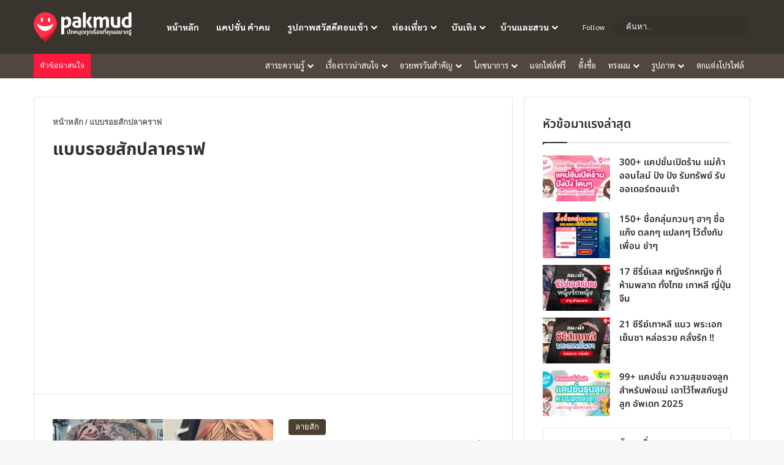

--- FILE ---
content_type: text/html; charset=UTF-8
request_url: https://pakmud.com/tag/%E0%B9%81%E0%B8%9A%E0%B8%9A%E0%B8%A3%E0%B8%AD%E0%B8%A2%E0%B8%AA%E0%B8%B1%E0%B8%81%E0%B8%9B%E0%B8%A5%E0%B8%B2%E0%B8%84%E0%B8%A3%E0%B8%B2%E0%B8%9F/
body_size: 49836
content:
<!DOCTYPE html> <html lang="th" data-skin="light"> <head><meta charset="UTF-8"/><script>if(navigator.userAgent.match(/MSIE|Internet Explorer/i)||navigator.userAgent.match(/Trident\/7\..*?rv:11/i)){var href=document.location.href;if(!href.match(/[?&]nowprocket/)){if(href.indexOf("?")==-1){if(href.indexOf("#")==-1){document.location.href=href+"?nowprocket=1"}else{document.location.href=href.replace("#","?nowprocket=1#")}}else{if(href.indexOf("#")==-1){document.location.href=href+"&nowprocket=1"}else{document.location.href=href.replace("#","&nowprocket=1#")}}}}</script><script>class RocketLazyLoadScripts{constructor(){this.triggerEvents=["keydown","mousedown","mousemove","touchmove","touchstart","touchend","wheel"],this.userEventHandler=this._triggerListener.bind(this),this.touchStartHandler=this._onTouchStart.bind(this),this.touchMoveHandler=this._onTouchMove.bind(this),this.touchEndHandler=this._onTouchEnd.bind(this),this.clickHandler=this._onClick.bind(this),this.interceptedClicks=[],window.addEventListener("pageshow",(e=>{this.persisted=e.persisted})),window.addEventListener("DOMContentLoaded",(()=>{this._preconnect3rdParties()})),this.delayedScripts={normal:[],async:[],defer:[]},this.allJQueries=[]}_addUserInteractionListener(e){document.hidden?e._triggerListener():(this.triggerEvents.forEach((t=>window.addEventListener(t,e.userEventHandler,{passive:!0}))),window.addEventListener("touchstart",e.touchStartHandler,{passive:!0}),window.addEventListener("mousedown",e.touchStartHandler),document.addEventListener("visibilitychange",e.userEventHandler))}_removeUserInteractionListener(){this.triggerEvents.forEach((e=>window.removeEventListener(e,this.userEventHandler,{passive:!0}))),document.removeEventListener("visibilitychange",this.userEventHandler)}_onTouchStart(e){"HTML"!==e.target.tagName&&(window.addEventListener("touchend",this.touchEndHandler),window.addEventListener("mouseup",this.touchEndHandler),window.addEventListener("touchmove",this.touchMoveHandler,{passive:!0}),window.addEventListener("mousemove",this.touchMoveHandler),e.target.addEventListener("click",this.clickHandler),this._renameDOMAttribute(e.target,"onclick","rocket-onclick"))}_onTouchMove(e){window.removeEventListener("touchend",this.touchEndHandler),window.removeEventListener("mouseup",this.touchEndHandler),window.removeEventListener("touchmove",this.touchMoveHandler,{passive:!0}),window.removeEventListener("mousemove",this.touchMoveHandler),e.target.removeEventListener("click",this.clickHandler),this._renameDOMAttribute(e.target,"rocket-onclick","onclick")}_onTouchEnd(e){window.removeEventListener("touchend",this.touchEndHandler),window.removeEventListener("mouseup",this.touchEndHandler),window.removeEventListener("touchmove",this.touchMoveHandler,{passive:!0}),window.removeEventListener("mousemove",this.touchMoveHandler)}_onClick(e){e.target.removeEventListener("click",this.clickHandler),this._renameDOMAttribute(e.target,"rocket-onclick","onclick"),this.interceptedClicks.push(e),e.preventDefault(),e.stopPropagation(),e.stopImmediatePropagation()}_replayClicks(){window.removeEventListener("touchstart",this.touchStartHandler,{passive:!0}),window.removeEventListener("mousedown",this.touchStartHandler),this.interceptedClicks.forEach((e=>{e.target.dispatchEvent(new MouseEvent("click",{view:e.view,bubbles:!0,cancelable:!0}))}))}_renameDOMAttribute(e,t,n){e.hasAttribute&&e.hasAttribute(t)&&(event.target.setAttribute(n,event.target.getAttribute(t)),event.target.removeAttribute(t))}_triggerListener(){this._removeUserInteractionListener(this),"loading"===document.readyState?document.addEventListener("DOMContentLoaded",this._loadEverythingNow.bind(this)):this._loadEverythingNow()}_preconnect3rdParties(){let e=[];document.querySelectorAll("script[type=rocketlazyloadscript]").forEach((t=>{if(t.hasAttribute("src")){const n=new URL(t.src).origin;n!==location.origin&&e.push({src:n,crossOrigin:t.crossOrigin||"module"===t.getAttribute("data-rocket-type")})}})),e=[...new Map(e.map((e=>[JSON.stringify(e),e]))).values()],this._batchInjectResourceHints(e,"preconnect")}async _loadEverythingNow(){this.lastBreath=Date.now(),this._delayEventListeners(),this._delayJQueryReady(this),this._handleDocumentWrite(),this._registerAllDelayedScripts(),this._preloadAllScripts(),await this._loadScriptsFromList(this.delayedScripts.normal),await this._loadScriptsFromList(this.delayedScripts.defer),await this._loadScriptsFromList(this.delayedScripts.async);try{await this._triggerDOMContentLoaded(),await this._triggerWindowLoad()}catch(e){}window.dispatchEvent(new Event("rocket-allScriptsLoaded")),this._replayClicks()}_registerAllDelayedScripts(){document.querySelectorAll("script[type=rocketlazyloadscript]").forEach((e=>{e.hasAttribute("src")?e.hasAttribute("async")&&!1!==e.async?this.delayedScripts.async.push(e):e.hasAttribute("defer")&&!1!==e.defer||"module"===e.getAttribute("data-rocket-type")?this.delayedScripts.defer.push(e):this.delayedScripts.normal.push(e):this.delayedScripts.normal.push(e)}))}async _transformScript(e){return await this._littleBreath(),new Promise((t=>{const n=document.createElement("script");[...e.attributes].forEach((e=>{let t=e.nodeName;"type"!==t&&("data-rocket-type"===t&&(t="type"),n.setAttribute(t,e.nodeValue))})),e.hasAttribute("src")?(n.addEventListener("load",t),n.addEventListener("error",t)):(n.text=e.text,t());try{e.parentNode.replaceChild(n,e)}catch(e){t()}}))}async _loadScriptsFromList(e){const t=e.shift();return t?(await this._transformScript(t),this._loadScriptsFromList(e)):Promise.resolve()}_preloadAllScripts(){this._batchInjectResourceHints([...this.delayedScripts.normal,...this.delayedScripts.defer,...this.delayedScripts.async],"preload")}_batchInjectResourceHints(e,t){var n=document.createDocumentFragment();e.forEach((e=>{if(e.src){const i=document.createElement("link");i.href=e.src,i.rel=t,"preconnect"!==t&&(i.as="script"),e.getAttribute&&"module"===e.getAttribute("data-rocket-type")&&(i.crossOrigin=!0),e.crossOrigin&&(i.crossOrigin=e.crossOrigin),n.appendChild(i)}})),document.head.appendChild(n)}_delayEventListeners(){let e={};function t(t,n){!function(t){function n(n){return e[t].eventsToRewrite.indexOf(n)>=0?"rocket-"+n:n}e[t]||(e[t]={originalFunctions:{add:t.addEventListener,remove:t.removeEventListener},eventsToRewrite:[]},t.addEventListener=function(){arguments[0]=n(arguments[0]),e[t].originalFunctions.add.apply(t,arguments)},t.removeEventListener=function(){arguments[0]=n(arguments[0]),e[t].originalFunctions.remove.apply(t,arguments)})}(t),e[t].eventsToRewrite.push(n)}function n(e,t){let n=e[t];Object.defineProperty(e,t,{get:()=>n||function(){},set(i){e["rocket"+t]=n=i}})}t(document,"DOMContentLoaded"),t(window,"DOMContentLoaded"),t(window,"load"),t(window,"pageshow"),t(document,"readystatechange"),n(document,"onreadystatechange"),n(window,"onload"),n(window,"onpageshow")}_delayJQueryReady(e){let t=window.jQuery;Object.defineProperty(window,"jQuery",{get:()=>t,set(n){if(n&&n.fn&&!e.allJQueries.includes(n)){n.fn.ready=n.fn.init.prototype.ready=function(t){e.domReadyFired?t.bind(document)(n):document.addEventListener("rocket-DOMContentLoaded",(()=>t.bind(document)(n)))};const t=n.fn.on;n.fn.on=n.fn.init.prototype.on=function(){if(this[0]===window){function e(e){return e.split(" ").map((e=>"load"===e||0===e.indexOf("load.")?"rocket-jquery-load":e)).join(" ")}"string"==typeof arguments[0]||arguments[0]instanceof String?arguments[0]=e(arguments[0]):"object"==typeof arguments[0]&&Object.keys(arguments[0]).forEach((t=>{delete Object.assign(arguments[0],{[e(t)]:arguments[0][t]})[t]}))}return t.apply(this,arguments),this},e.allJQueries.push(n)}t=n}})}async _triggerDOMContentLoaded(){this.domReadyFired=!0,await this._littleBreath(),document.dispatchEvent(new Event("rocket-DOMContentLoaded")),await this._littleBreath(),window.dispatchEvent(new Event("rocket-DOMContentLoaded")),await this._littleBreath(),document.dispatchEvent(new Event("rocket-readystatechange")),await this._littleBreath(),document.rocketonreadystatechange&&document.rocketonreadystatechange()}async _triggerWindowLoad(){await this._littleBreath(),window.dispatchEvent(new Event("rocket-load")),await this._littleBreath(),window.rocketonload&&window.rocketonload(),await this._littleBreath(),this.allJQueries.forEach((e=>e(window).trigger("rocket-jquery-load"))),await this._littleBreath();const e=new Event("rocket-pageshow");e.persisted=this.persisted,window.dispatchEvent(e),await this._littleBreath(),window.rocketonpageshow&&window.rocketonpageshow({persisted:this.persisted})}_handleDocumentWrite(){const e=new Map;document.write=document.writeln=function(t){const n=document.currentScript,i=document.createRange(),r=n.parentElement;let o=e.get(n);void 0===o&&(o=n.nextSibling,e.set(n,o));const s=document.createDocumentFragment();i.setStart(s,0),s.appendChild(i.createContextualFragment(t)),r.insertBefore(s,o)}}async _littleBreath(){Date.now()-this.lastBreath>45&&(await this._requestAnimFrame(),this.lastBreath=Date.now())}async _requestAnimFrame(){return document.hidden?new Promise((e=>setTimeout(e))):new Promise((e=>requestAnimationFrame(e)))}static run(){const e=new RocketLazyLoadScripts;e._addUserInteractionListener(e)}}RocketLazyLoadScripts.run();</script> <link rel="profile" href="//gmpg.org/xfn/11"/> <meta http-equiv='x-dns-prefetch-control' content='on'> <link rel='dns-prefetch' href="//cdnjs.cloudflare.com/"/> <link rel='dns-prefetch' href="//ajax.googleapis.com/"/> <link rel='dns-prefetch' href="//fonts.googleapis.com/"/> <link rel='dns-prefetch' href="//fonts.gstatic.com/"/> <link rel='dns-prefetch' href="//s.gravatar.com/"/> <link rel='dns-prefetch' href="//www.google-analytics.com/"/> <link rel='preload' as='image' href="/wp-content/uploads/2023/10/logomobile.png"> <link rel='preload' as='image' href="/wp-content/uploads/2021/10/logopakmud.png"> <link rel='preload' as='font' href="/wp-content/themes/jannah/assets/fonts/tielabs-fonticon/tielabs-fonticon.woff" type='font/woff' crossorigin='anonymous'/> <style id='tie-critical-css' type='text/css'>:root {--brand-color: #0669ff;--dark-brand-color: #0051cc;--bright-color: #FFF;--base-color: #2c2f34;}html {-ms-touch-action: manipulation;touch-action: manipulation;-webkit-text-size-adjust: 100%;-ms-text-size-adjust: 100%;}article, aside, details, figcaption, figure, footer, header, main, menu, nav, section, summary {display: block;}audio, canvas, progress, video {display: inline-block;}audio:not([controls]) {display: none;height: 0;}progress {vertical-align: baseline;}template, [hidden] {display: none;}a {background-color: transparent;}a:active, a:hover {outline-width: 0;}abbr[title] {border-bottom: none;text-decoration: underline;text-decoration: underline dotted;}b, strong {font-weight: inherit;}b, strong {font-weight: 600;}dfn {font-style: italic;}mark {background-color: #ff0;color: #000;}small {font-size: 80%;}sub, sup {font-size: 75%;line-height: 0;position: relative;vertical-align: baseline;}sub {bottom: -0.25em;}sup {top: -0.5em;}img {border-style: none;}svg:not(:root) {overflow: hidden;}figure {margin: 1em 0;}hr {box-sizing: content-box;height: 0;overflow: visible;}button, input, select, textarea {font: inherit;}optgroup {font-weight: bold;}button, input, select {overflow: visible;}button, input, select, textarea {margin: 0;}button, select {text-transform: none;}button, [type="button"], [type="reset"], [type="submit"] {cursor: pointer;}[disabled] {cursor: default;}button, html [type="button"], [type="reset"], [type="submit"] {-webkit-appearance: button;}button::-moz-focus-inner, input::-moz-focus-inner {border: 0;padding: 0;}button:-moz-focusring, input:-moz-focusring {outline: 1px dotted ButtonText;}fieldset {border: 1px solid #c0c0c0;margin: 0 2px;padding: 0.35em 0.625em 0.75em;}legend {box-sizing: border-box;color: inherit;display: table;max-width: 100%;padding: 0;white-space: normal;}textarea {overflow: auto;}[type="checkbox"], [type="radio"] {box-sizing: border-box;padding: 0;}[type="number"]::-webkit-inner-spin-button, [type="number"]::-webkit-outer-spin-button {height: auto;}[type="search"] {-webkit-appearance: textfield;}[type="search"]::-webkit-search-cancel-button, [type="search"]::-webkit-search-decoration {-webkit-appearance: none;}* {padding: 0;margin: 0;list-style: none;border: 0;outline: none;box-sizing: border-box;}*:before, *:after {box-sizing: border-box;}body {background: #F7F7F7;color: var(--base-color);font-family: -apple-system, BlinkMacSystemFont, "Segoe UI", Roboto, Oxygen, Oxygen-Sans, Ubuntu, Cantarell, "Helvetica Neue", "Open Sans", Arial, sans-serif;font-size: 13px;line-height: 21px;}h1, h2, h3, h4, h5, h6, .the-subtitle {line-height: 1.4;font-weight: 600;}h1 {font-size: 41px;font-weight: 700;}h2 {font-size: 27px;}h3 {font-size: 23px;}h4, .the-subtitle {font-size: 17px;}h5 {font-size: 13px;}h6 {font-size: 12px;}a {color: var(--base-color);text-decoration: none;transition: 0.15s;}.brand-title, a:hover {color: var(--brand-color);}img, object, embed {max-width: 100%;height: auto;}iframe {max-width: 100%;}p {line-height: 21px;}.says, .screen-reader-text, .comment-form-comment label {clip: rect(1px, 1px, 1px, 1px);position: absolute !important;height: 1px;width: 1px;overflow: hidden;}.stream-title {margin-bottom: 3px;font-size: 11px;color: #a5a5a5;display: block;}.stream-item {text-align: center;position: relative;z-index: 2;margin: 20px 0;padding: 0;}.stream-item iframe {margin: 0 auto;}.stream-item img {max-width: 100%;width: auto;height: auto;margin: 0 auto;display: inline-block;vertical-align: middle;}.stream-item.stream-item-above-header {margin: 0;}.stream-item.stream-item-between .post-item-inner {width: 100%;display: block;}.post-layout-8.is-header-layout-1.has-header-ad .entry-header-outer, body.post-layout-8.has-header-below-ad .entry-header-outer {padding-top: 0;}.stream-item-top-wrapper ~ .stream-item-below-header, .is-header-layout-1.has-header-ad.post-layout-6 .featured-area, .has-header-below-ad.post-layout-6 .featured-area {margin-top: 0;}.has-header-below-ad .fullwidth-entry-title.container-wrapper, .is-header-layout-1.has-header-ad .fullwidth-entry-title, .is-header-layout-1.has-header-ad .is-first-section, .has-header-below-ad .is-first-section {padding-top: 0;margin-top: 0;}@media (max-width: 991px) {body:not(.is-header-layout-1).has-header-below-ad.has-header-ad .top-nav-below .has-breaking-news {margin-bottom: 20px;}.has-header-ad .fullwidth-entry-title.container-wrapper, .has-header-ad.has-header-below-ad .stream-item-below-header, .single.has-header-ad:not(.has-header-below-ad) #content, .page.has-header-ad:not(.has-header-below-ad) #content {margin-top: 0;}.has-header-ad .is-first-section {padding-top: 0;}.has-header-ad:not(.has-header-below-ad) .buddypress-header-outer {margin-bottom: 15px;}}.has-full-width-logo .stream-item-top-wrapper, .header-layout-2 .stream-item-top-wrapper {width: 100%;max-width: 100%;float: none;clear: both;}@media (min-width: 992px) {.header-layout-2.has-normal-width-logo .stream-item-top-wrapper {margin-top: 0;}}.header-layout-3.no-stream-item .logo-container {width: 100%;float: none;}@media (min-width: 992px) {.header-layout-3.has-normal-width-logo .stream-item-top img {float: right;}}@media (max-width: 991px) {.header-layout-3.has-normal-width-logo .stream-item-top {clear: both;}}#background-stream-cover {top: 0;left: 0;z-index: 0;overflow: hidden;width: 100%;height: 100%;position: fixed;}@media (max-width: 768px) {.hide_banner_header .stream-item-above-header, .hide_banner_top .stream-item-top-wrapper, .hide_banner_below_header .stream-item-below-header, .hide_banner_bottom .stream-item-above-footer, .hide_banner_above .stream-item-above-post, .hide_banner_above_content .stream-item-above-post-content, .hide_banner_below_content .stream-item-below-post-content, .hide_banner_below .stream-item-below-post, .hide_banner_comments .stream-item-below-post-comments, .hide_breaking_news #top-nav, .hide_sidebars .sidebar, .hide_footer_tiktok #footer-tiktok, .hide_footer_instagram #footer-instagram, .hide_footer #footer-widgets-container, .hide_copyright #site-info, .hide_breadcrumbs #breadcrumb, .hide_share_post_top .share-buttons-top, .hide_share_post_bottom .share-buttons-bottom, .hide_post_newsletter #post-newsletter, .hide_related #related-posts, .hide_read_next #read-next-block, .hide_post_authorbio .post-components .about-author, .hide_post_nav .prev-next-post-nav, .hide_back_top_button #go-to-top, .hide_read_more_buttons .more-link, .hide_inline_related_posts #inline-related-post {display: none !important;}}.tie-icon:before, [class^="tie-icon-"], [class*=" tie-icon-"] {font-family: 'tiefonticon' !important;speak: never;font-style: normal;font-weight: normal;font-variant: normal;text-transform: none;line-height: 1;-webkit-font-smoothing: antialiased;-moz-osx-font-smoothing: grayscale;display: inline-block;}body.tie-no-js a.remove, body.tie-no-js .tooltip, body.tie-no-js .woocommerce-message, body.tie-no-js .woocommerce-error, body.tie-no-js .woocommerce-info, body.tie-no-js .bbp-template-notice, body.tie-no-js .indicator-hint, body.tie-no-js .menu-counter-bubble-outer, body.tie-no-js .notifications-total-outer, body.tie-no-js .comp-sub-menu, body.tie-no-js .menu-sub-content {display: none !important;}body.tie-no-js .fa, body.tie-no-js .fas, body.tie-no-js .far, body.tie-no-js .fab, body.tie-no-js .tie-icon:before, body.tie-no-js [class^="tie-icon-"], body.tie-no-js [class*=" tie-icon-"], body.tie-no-js .weather-icon {visibility: hidden !important;}body.tie-no-js [class^="tie-icon-"]:before, body.tie-no-js [class*=" tie-icon-"]:before {content: "\f105";}.tie-popup, #autocomplete-suggestions {display: none;}.container {margin-right: auto;margin-left: auto;padding-left: 15px;padding-right: 15px;}.container:after {content: "";display: table;clear: both;}@media (min-width: 768px) {.container {width: 100%;}}@media (min-width: 1200px) {.container {max-width: 1200px;}}.tie-row {margin-left: -15px;margin-right: -15px;}.tie-row:after {content: "";display: table;clear: both;}.tie-col-xs-1, .tie-col-sm-1, .tie-col-md-1, .tie-col-xs-2, .tie-col-sm-2, .tie-col-md-2, .tie-col-xs-3, .tie-col-sm-3, .tie-col-md-3, .tie-col-xs-4, .tie-col-sm-4, .tie-col-md-4, .tie-col-xs-5, .tie-col-sm-5, .tie-col-md-5, .tie-col-xs-6, .tie-col-sm-6, .tie-col-md-6, .tie-col-xs-7, .tie-col-sm-7, .tie-col-md-7, .tie-col-xs-8, .tie-col-sm-8, .tie-col-md-8, .tie-col-xs-9, .tie-col-sm-9, .tie-col-md-9, .tie-col-xs-10, .tie-col-sm-10, .tie-col-md-10, .tie-col-xs-11, .tie-col-sm-11, .tie-col-md-11, .tie-col-xs-12, .tie-col-sm-12, .tie-col-md-12 {position: relative;min-height: 1px;padding-left: 15px;padding-right: 15px;}.tie-col-xs-1, .tie-col-xs-2, .tie-col-xs-3, .tie-col-xs-4, .tie-col-xs-5, .tie-col-xs-6, .tie-col-xs-7, .tie-col-xs-8, .tie-col-xs-9, .tie-col-xs-10, .tie-col-xs-11, .tie-col-xs-12 {float: left;}.tie-col-xs-1 {width: 8.33333%;}.tie-col-xs-2 {width: 16.66667%;}.tie-col-xs-3 {width: 25%;}.tie-col-xs-4 {width: 33.33333%;}.tie-col-xs-5 {width: 41.66667%;}.tie-col-xs-6 {width: 50%;}.tie-col-xs-7 {width: 58.33333%;}.tie-col-xs-8 {width: 66.66667%;}.tie-col-xs-9 {width: 75%;}.tie-col-xs-10 {width: 83.33333%;}.tie-col-xs-11 {width: 91.66667%;}.tie-col-xs-12 {width: 100%;}@media (min-width: 768px) {.tie-col-sm-1, .tie-col-sm-2, .tie-col-sm-3, .tie-col-sm-4, .tie-col-sm-5, .tie-col-sm-6, .tie-col-sm-7, .tie-col-sm-8, .tie-col-sm-9, .tie-col-sm-10, .tie-col-sm-11, .tie-col-sm-12 {float: left;}.tie-col-sm-1 {width: 8.33333%;}.tie-col-sm-2 {width: 16.66667%;}.tie-col-sm-3 {width: 25%;}.tie-col-sm-4 {width: 33.33333%;}.tie-col-sm-5 {width: 41.66667%;}.tie-col-sm-6 {width: 50%;}.tie-col-sm-7 {width: 58.33333%;}.tie-col-sm-8 {width: 66.66667%;}.tie-col-sm-9 {width: 75%;}.tie-col-sm-10 {width: 83.33333%;}.tie-col-sm-11 {width: 91.66667%;}.tie-col-sm-12 {width: 100%;}}@media (min-width: 992px) {.tie-col-md-1, .tie-col-md-2, .tie-col-md-3, .tie-col-md-4, .tie-col-md-5, .tie-col-md-6, .tie-col-md-7, .tie-col-md-8, .tie-col-md-9, .tie-col-md-10, .tie-col-md-11, .tie-col-md-12 {float: left;}.tie-col-md-1 {width: 8.33333%;}.tie-col-md-2 {width: 16.66667%;}.tie-col-md-3 {width: 25%;}.tie-col-md-4 {width: 33.33333%;}.tie-col-md-5 {width: 41.66667%;}.tie-col-md-6 {width: 50%;}.tie-col-md-7 {width: 58.33333%;}.tie-col-md-8 {width: 66.66667%;}.tie-col-md-9 {width: 75%;}.tie-col-md-10 {width: 83.33333%;}.tie-col-md-11 {width: 91.66667%;}.tie-col-md-12 {width: 100%;}}.tie-alignleft {float: left;}.tie-alignright {float: right;}.tie-aligncenter {clear: both;margin-left: auto;margin-right: auto;}.fullwidth {width: 100% !important;}.alignleft {float: left;margin: 0.375em 1.75em 1em 0;}.alignright {float: right;margin: 0.375em 0 1em 1.75em;}.aligncenter {clear: both;display: block;margin: 0 auto 1.75em;text-align: center;margin-left: auto;margin-right: auto;margin-top: 6px;margin-bottom: 6px;}@media (max-width: 767px) {.entry .alignright, .entry .alignright img, .entry .alignleft, .entry .alignleft img {float: none;clear: both;display: block;margin: 0 auto 1.75em;}}.clearfix:before, .clearfix:after {content: "\0020";display: block;height: 0;overflow: hidden;}.clearfix:after {clear: both;}.tie-container, #tie-wrapper {height: 100%;min-height: 650px;}.tie-container {position: relative;overflow: hidden;}#tie-wrapper {background: #fff;position: relative;z-index: 108;height: 100%;margin: 0 auto;}.container-wrapper {background: #ffffff;border: 1px solid rgba(0, 0, 0, 0.1);border-radius: 2px;padding: 30px;}#content {margin-top: 30px;}@media (max-width: 991px) {#content {margin-top: 0px;}}.site-content {-ms-word-wrap: break-word;word-wrap: break-word;}.boxed-layout #tie-wrapper, .boxed-layout .fixed-nav {max-width: 1230px;}.boxed-layout.wrapper-has-shadow #tie-wrapper {box-shadow: 0 1px 7px rgba(171, 171, 171, 0.5);}@media (min-width: 992px) {.boxed-layout #main-nav.fixed-nav, .boxed-layout #tie-wrapper {width: 95%;}}@media (min-width: 992px) {.framed-layout #tie-wrapper {margin-top: 25px;margin-bottom: 25px;}}@media (min-width: 992px) {.border-layout #tie-container {margin: 25px;}.border-layout:after, .border-layout:before {background: inherit;content: "";display: block;height: 25px;left: 0;bottom: 0;position: fixed;width: 100%;z-index: 110;}.border-layout:before {top: 0;bottom: auto;}.border-layout.admin-bar:before {top: 32px;}.border-layout #main-nav.fixed-nav {left: 25px;right: 25px;width: calc(100% - 50px);}}#header-notification-bar {background: var(--brand-color);color: #fff;}#header-notification-bar p a {color: #fff;text-decoration: underline;}#header-notification-bar .container {display: -webkit-flex;display: -ms-flexbox;display: flex;-webkit-justify-content: space-between;-ms-flex-pack: justify;justify-content: space-between;font-size: 16px;-webkit-flex-wrap: wrap;-ms-flex-wrap: wrap;flex-wrap: wrap;-webkit-align-items: center;-ms-flex-align: center;align-items: center;gap: 40px;min-height: 65px;}#header-notification-bar .container .button {font-size: 14px;}#header-notification-bar .container:after {display: none;}@media (max-width: 991px) {#header-notification-bar .container {-webkit-justify-content: center;-ms-flex-pack: center;justify-content: center;padding-top: 15px;padding-bottom: 15px;gap: 15px;-webkit-flex-direction: column;-ms-flex-direction: column;flex-direction: column;}}.theme-header {background: #fff;position: relative;z-index: 999;}.theme-header:after {content: "";display: table;clear: both;}.theme-header.has-shadow {box-shadow: rgba(0, 0, 0, 0.1) 0px 25px 20px -20px;}.theme-header.top-nav-below .top-nav {z-index: 8;}.is-stretch-header .container {max-width: 100%;}#menu-components-wrap {display: -webkit-flex;display: -ms-flexbox;display: flex;-webkit-justify-content: space-between;-ms-flex-pack: justify;justify-content: space-between;width: 100%;-webkit-flex-wrap: wrap;-ms-flex-wrap: wrap;flex-wrap: wrap;}.header-layout-2 #menu-components-wrap {-webkit-justify-content: center;-ms-flex-pack: center;justify-content: center;}.header-layout-4 #menu-components-wrap {-webkit-justify-content: flex-start;-ms-flex-pack: start;justify-content: flex-start;}.header-layout-4 #menu-components-wrap .main-menu-wrap {-webkit-flex-grow: 2;-ms-flex-positive: 2;flex-grow: 2;}.header-layout-4 #menu-components-wrap .flex-placeholder {-webkit-flex-grow: 1;-ms-flex-positive: 1;flex-grow: 1;}.logo-row {position: relative;}#logo {margin-top: 40px;margin-bottom: 40px;display: block;float: left;}#logo img {vertical-align: middle;}#logo img[src*='.svg'] {width: 100% !important;}@-moz-document url-prefix() {#logo img[src*='.svg'] {height: 100px;}}#logo a {display: inline-block;}#logo .h1-off {position: absolute;top: -9000px;left: -9000px;}#logo.text-logo a {color: var(--brand-color);}#logo.text-logo a:hover {color: var(--dark-brand-color);opacity: 0.8;}#tie-logo-inverted, #tie-sticky-logo-inverted {display: none;}.tie-skin-inverted #tie-sticky-logo-inverted, .tie-skin-inverted #tie-logo-inverted {display: block;}.tie-skin-inverted #tie-sticky-logo-default, .tie-skin-inverted #tie-logo-default {display: none;}.logo-text {font-size: 50px;line-height: 50px;font-weight: bold;}@media (max-width: 670px) {.logo-text {font-size: 30px;}}.has-full-width-logo.is-stretch-header .logo-container {padding: 0;}.has-full-width-logo #logo {margin: 0;}.has-full-width-logo #logo a, .has-full-width-logo #logo img {width: 100%;height: auto;display: block;}.has-full-width-logo #logo, .header-layout-2 #logo {float: none;text-align: center;}.has-full-width-logo #logo img, .header-layout-2 #logo img {margin-right: auto;margin-left: auto;}.has-full-width-logo .logo-container, .header-layout-2 .logo-container {width: 100%;float: none;}@media (max-width: 991px) {#theme-header.has-normal-width-logo #logo {margin: 14px 0 !important;width: 160px !important;height: 48px !important;text-align: left;line-height: 1;}#theme-header.has-normal-width-logo #logo img {max-width: 190px;}}@media (max-width: 479px) {#theme-header.has-normal-width-logo #logo img {width: 160px;height: 48px !important;}}@media (max-width: 991px) {#theme-header.mobile-header-default:not(.header-layout-1) #logo, #theme-header.mobile-header-default.header-layout-1 .header-layout-1-logo {-webkit-flex-grow: 10;-ms-flex-positive: 10;flex-grow: 10;}#theme-header.mobile-header-centered.header-layout-1 .header-layout-1-logo {width: auto !important;}#theme-header.mobile-header-centered #logo {float: none;text-align: center;}}.components {display: -webkit-flex;display: -ms-flexbox;display: flex;-webkit-align-items: center;-ms-flex-align: center;align-items: center;-webkit-justify-content: end;-ms-flex-pack: end;justify-content: end;white-space: nowrap;}.components > li {position: relative;}.components > li.social-icons-item {margin: 0;}.components > li > a {display: block;position: relative;width: 30px;text-align: center;font-size: 16px;}.components > li > a:hover, .components > li:hover > a {z-index: 2;}.components .avatar {border-radius: 100%;position: relative;top: 3px;max-width: 20px;}.components a.follow-btn {width: auto;padding-left: 15px;padding-right: 15px;overflow: hidden;font-size: 12px;}.components .search-bar form {width: auto;background: rgba(255, 255, 255, 0.1);line-height: 36px;border-radius: 50px;position: relative;}.main-nav-light .main-nav .components .search-bar form, .top-nav-light .top-nav .components .search-bar form {background: rgba(0, 0, 0, 0.05);}.components #search-input {border: 0;width: 100%;background: transparent;padding: 0 35px 0 20px;border-radius: 0;font-size: inherit;}.components #search-submit {position: absolute;right: 0;top: 0;width: 40px;line-height: inherit;color: #777777;background: transparent;font-size: 15px;padding: 0;transition: color 0.15s;border: none;}.components #search-submit:hover {color: var(--brand-color);}#search-submit .tie-icon-spinner {color: #fff;cursor: default;-webkit-animation: tie-spin 3s infinite linear;animation: tie-spin 3s infinite linear;}.popup-login-icon.has-title a {width: auto;padding: 0 8px;}.popup-login-icon.has-title span {line-height: unset;float: left;}.popup-login-icon.has-title .login-title {position: relative;font-size: 13px;padding-left: 4px;}.weather-menu-item {display: -webkit-flex;display: -ms-flexbox;display: flex;-webkit-align-items: center;-ms-flex-align: center;align-items: center;padding-right: 5px;overflow: hidden;}.weather-menu-item .weather-wrap {padding: 0;overflow: inherit;line-height: 23px;}.weather-menu-item .weather-forecast-day {display: block;float: left;width: auto;padding: 0 5px;line-height: initial;}.weather-menu-item .weather-forecast-day .weather-icon {font-size: 26px;margin-bottom: 0;}.weather-menu-item .city-data {float: left;display: block;font-size: 12px;}.weather-menu-item .weather-current-temp {font-size: 16px;font-weight: 400;}.weather-menu-item .weather-current-temp sup {font-size: 9px;top: -2px;}.weather-menu-item .theme-notice {padding: 0 10px;}.components .tie-weather-widget {color: var(--base-color);}.main-nav-dark .main-nav .tie-weather-widget {color: #ffffff;}.top-nav-dark .top-nav .tie-weather-widget {color: #cccccc;}.components .icon-basecloud-bg:after {color: #ffffff;}.main-nav-dark .main-nav .icon-basecloud-bg:after {color: #1f2024;}.top-nav-dark .top-nav .icon-basecloud-bg:after {color: #1f2024;}.custom-menu-button {padding-right: 5px;}.custom-menu-button .button {font-size: 13px;display: inline-block;line-height: 21px;width: auto;}.header-layout-1 #menu-components-wrap {display: -webkit-flex;display: -ms-flexbox;display: flex;-webkit-justify-content: flex-end;-ms-flex-pack: end;justify-content: flex-end;}.header-layout-1 .main-menu-wrapper {display: table;width: 100%;}.header-layout-1 #logo {line-height: 1;float: left;margin-top: 20px;margin-bottom: 20px;}.header-layout-1 .header-layout-1-logo {display: table-cell;vertical-align: middle;float: none;}.is-header-bg-extended #theme-header, .is-header-bg-extended #theme-header.header-layout-1 #main-nav:not(.fixed-nav) {background: transparent !important;display: inline-block !important;width: 100% !important;box-shadow: none !important;transition: background 0.3s;}.is-header-bg-extended #theme-header:before, .is-header-bg-extended #theme-header.header-layout-1 #main-nav:not(.fixed-nav):before {content: "";position: absolute;width: 100%;left: 0;right: 0;top: 0;height: 150px;background-image: linear-gradient(to top, transparent, rgba(0, 0, 0, 0.5));}@media (max-width: 991px) {.is-header-bg-extended #tie-wrapper #theme-header .logo-container:not(.fixed-nav) {background: transparent;box-shadow: none;transition: background 0.3s;}}.is-header-bg-extended .has-background .is-first-section {margin-top: -350px !important;}.is-header-bg-extended .has-background .is-first-section > * {padding-top: 350px !important;}.rainbow-line {height: 3px;width: 100%;position: relative;z-index: 2;background-image: linear-gradient(to right, #f76570 0%, #f76570 8%, #f3a46b 8%, #f3a46b 16%, #f3a46b 16%, #ffd205 16%, #ffd205 24%, #ffd205 24%, #1bbc9b 24%, #1bbc9b 25%, #1bbc9b 32%, #14b9d5 32%, #14b9d5 40%, #c377e4 40%, #c377e4 48%, #f76570 48%, #f76570 56%, #f3a46b 56%, #f3a46b 64%, #ffd205 64%, #ffd205 72%, #1bbc9b 72%, #1bbc9b 80%, #14b9d5 80%, #14b9d5 80%, #14b9d5 89%, #c377e4 89%, #c377e4 100%);}@media (max-width: 991px) {.logo-container, .header-layout-1 .main-menu-wrapper {border-width: 0;display: -webkit-flex;display: -ms-flexbox;display: flex;-webkit-flex-flow: row nowrap;-ms-flex-flow: row nowrap;flex-flow: row nowrap;-webkit-align-items: center;-ms-flex-align: center;align-items: center;-webkit-justify-content: space-between;-ms-flex-pack: justify;justify-content: space-between;}}.mobile-header-components {display: none;z-index: 10;height: 30px;line-height: 30px;-webkit-flex-wrap: nowrap;-ms-flex-wrap: nowrap;flex-wrap: nowrap;-webkit-flex: 1 1 0%;-ms-flex: 1 1 0%;flex: 1 1 0%;}.mobile-header-components .components {float: none;display: -webkit-flex !important;display: -ms-flexbox !important;display: flex !important;-webkit-justify-content: stretch;-ms-flex-pack: stretch;justify-content: stretch;}.mobile-header-components .components li.custom-menu-link {display: inline-block;float: none;}.mobile-header-components .components li.custom-menu-link > a {width: 20px;padding-bottom: 15px;}.mobile-header-components .components li.custom-menu-link > a .menu-counter-bubble {right: calc(50% - 10px);bottom: -10px;}.header-layout-1.main-nav-dark .mobile-header-components .components li.custom-menu-link > a {color: #fff;}.mobile-header-components .components .comp-sub-menu {padding: 10px;}.dark-skin .mobile-header-components .components .comp-sub-menu {background: #1f2024;}.mobile-header-components [class^="tie-icon-"], .mobile-header-components [class*=" tie-icon-"] {font-size: 18px;width: 20px;height: 20px;vertical-align: middle;}.mobile-header-components .tie-mobile-menu-icon {font-size: 20px;}.mobile-header-components .tie-icon-grid-9, .mobile-header-components .tie-icon-grid-4 {-webkit-transform: scale(1.75);-ms-transform: scale(1.75);transform: scale(1.75);}.mobile-header-components .nav-icon {display: inline-block;width: 20px;height: 2px;background-color: var(--base-color);position: relative;top: -4px;transition: background 0.4s ease;}.mobile-header-components .nav-icon:before, .mobile-header-components .nav-icon:after {position: absolute;right: 0;background-color: var(--base-color);content: '';display: block;width: 100%;height: 100%;transition: background 0.4s, right .2s ease, -webkit-transform 0.4s;transition: transform 0.4s, background 0.4s, right .2s ease;transition: transform 0.4s, background 0.4s, right .2s ease, -webkit-transform 0.4s;-webkit-transform: translateZ(0);transform: translateZ(0);-webkit-backface-visibility: hidden;backface-visibility: hidden;}.mobile-header-components .nav-icon:before {-webkit-transform: translateY(-7px);-ms-transform: translateY(-7px);transform: translateY(-7px);}.mobile-header-components .nav-icon:after {-webkit-transform: translateY(7px);-ms-transform: translateY(7px);transform: translateY(7px);}.mobile-header-components .nav-icon.is-layout-2:before, .mobile-header-components .nav-icon.is-layout-2:after {width: 70%;right: 15%;}.mobile-header-components .nav-icon.is-layout-3:after {width: 60%;}.mobile-header-components .nav-icon.is-layout-4:after {width: 60%;right: auto;left: 0;}.dark-skin .mobile-header-components .nav-icon, .dark-skin .mobile-header-components .nav-icon:before, .dark-skin .mobile-header-components .nav-icon:after, .main-nav-dark.header-layout-1 .mobile-header-components .nav-icon, .main-nav-dark.header-layout-1 .mobile-header-components .nav-icon:before, .main-nav-dark.header-layout-1 .mobile-header-components .nav-icon:after {background-color: #ffffff;}.dark-skin .mobile-header-components .nav-icon .menu-text, .main-nav-dark.header-layout-1 .mobile-header-components .nav-icon .menu-text {color: #ffffff;}.mobile-header-components .menu-text-wrapper {white-space: nowrap;width: auto !important;}.mobile-header-components .menu-text {color: var(--base-color);line-height: 30px;font-size: 12px;padding: 0 0 0 5px;display: inline-block;transition: color 0.4s;}.dark-skin .mobile-header-components .menu-text, .main-nav-dark.header-layout-1 .mobile-header-components .menu-text {color: #ffffff;}#mobile-header-components-area_1 .components li.custom-menu-link > a {margin-right: 15px;}#mobile-header-components-area_1 .comp-sub-menu {left: 0;right: auto;}#mobile-header-components-area_2 .components {-webkit-flex-direction: row-reverse;-ms-flex-direction: row-reverse;flex-direction: row-reverse;}#mobile-header-components-area_2 .components li.custom-menu-link > a {margin-left: 15px;}#mobile-menu-icon:hover .nav-icon, #mobile-menu-icon:hover .nav-icon:before, #mobile-menu-icon:hover .nav-icon:after {background-color: var(--brand-color);}@media (max-width: 991px) {.logo-container:before, .logo-container:after {height: 1px;}.mobile-components-row .logo-wrapper {height: auto !important;}.mobile-components-row .logo-container, .mobile-components-row.header-layout-1 .main-menu-wrapper {-webkit-flex-wrap: wrap;-ms-flex-wrap: wrap;flex-wrap: wrap;}.mobile-components-row:not(.header-layout-1) #logo, .mobile-components-row.header-layout-1 .header-layout-1-logo {-webkit-flex: 1 0 100%;-ms-flex: 1 0 100%;flex: 1 0 100%;-webkit-order: -1;-ms-flex-order: -1;order: -1;}.mobile-components-row .mobile-header-components {padding: 5px 0;height: 45px;}.mobile-components-row .mobile-header-components .components li.custom-menu-link > a {padding-bottom: 0;}#tie-body #mobile-container, .mobile-header-components {display: block;}#slide-sidebar-widgets {display: none;}}.top-nav {background-color: #ffffff;position: relative;z-index: 10;line-height: 40px;border: 1px solid rgba(0, 0, 0, 0.1);border-width: 1px 0;color: var(--base-color);}.main-nav-below.top-nav-above .top-nav {border-top-width: 0;}.top-nav a:not(.button):not(:hover) {color: var(--base-color);}.top-nav .components > li:hover > a {color: var(--brand-color);}.top-nav .search-bar {margin-top: 3px;margin-bottom: 3px;line-height: 34px;}.topbar-wrapper {display: -webkit-flex;display: -ms-flexbox;display: flex;min-height: 40px;}.top-nav.has-menu .topbar-wrapper, .top-nav.has-components .topbar-wrapper {display: block;}.top-nav .tie-alignleft, .top-nav .tie-alignright {-webkit-flex-grow: 1;-ms-flex-positive: 1;flex-grow: 1;position: relative;}.top-nav.has-breaking-news .tie-alignleft {-webkit-flex: 1 0 100px;-ms-flex: 1 0 100px;flex: 1 0 100px;}.top-nav.has-breaking-news .tie-alignright {-webkit-flex-grow: 0;-ms-flex-positive: 0;flex-grow: 0;z-index: 1;}.top-nav.has-date-components .tie-alignleft .components > li:first-child:not(.search-bar), .top-nav.has-date-components-menu .components > li:first-child:not(.search-bar), .top-nav-boxed .top-nav.has-components .components > li:first-child:not(.search-bar) {border-width: 0;}@media (min-width: 992px) {.header-layout-1.top-nav-below:not(.has-shadow) .top-nav {border-width: 0 0 1px;}}.topbar-today-date {float: left;padding-right: 15px;-webkit-flex-shrink: 0;-ms-flex-negative: 0;flex-shrink: 0;}.top-menu .menu a {padding: 0 10px;}.top-menu .menu li:hover > a {color: var(--brand-color);}.top-menu .menu ul {display: none;position: absolute;background: #ffffff;}.top-menu .menu li:hover > ul {display: block;}.top-menu .menu li {position: relative;}.top-menu .menu ul.sub-menu a {width: 200px;line-height: 20px;padding: 10px 15px;}.tie-alignright .top-menu {float: right;border-width: 0 1px;}.top-menu .menu .tie-current-menu > a {color: var(--brand-color);}@media (min-width: 992px) {.top-nav-boxed .topbar-wrapper {padding-right: 15px;padding-left: 15px;}.top-nav-boxed .top-nav {background: transparent !important;border-width: 0;}.top-nav-boxed .topbar-wrapper {background: #ffffff;border: 1px solid rgba(0, 0, 0, 0.1);border-width: 1px 0;width: 100%;}.top-nav-boxed.has-shadow.top-nav-below .topbar-wrapper, .top-nav-boxed.has-shadow.top-nav-below-main-nav .topbar-wrapper {border-bottom-width: 0 !important;}}.top-nav .tie-alignleft .components, .top-nav .tie-alignleft .components > li {float: left;-webkit-justify-content: start;-ms-flex-pack: start;justify-content: start;}.top-nav .tie-alignleft .comp-sub-menu {right: auto;left: -1px;}.top-nav-dark .top-nav {background-color: #2c2e32;color: #cccccc;}.top-nav-dark .top-nav * {border-color: rgba(255, 255, 255, 0.1);}.top-nav-dark .top-nav .breaking a {color: #cccccc;}.top-nav-dark .top-nav .breaking a:hover {color: #ffffff;}.top-nav-dark .top-nav .components > li > a, .top-nav-dark .top-nav .components > li.social-icons-item .social-link:not(:hover) span {color: #cccccc;}.top-nav-dark .top-nav .components > li:hover > a {color: #ffffff;}.top-nav-dark .top-nav .top-menu li a {color: #cccccc;border-color: rgba(255, 255, 255, 0.04);}.top-nav-dark .top-menu ul {background: #2c2e32;}.top-nav-dark .top-menu li:hover > a {background: rgba(0, 0, 0, 0.1);color: var(--brand-color);}.top-nav-dark.top-nav-boxed .top-nav {background-color: transparent;}.top-nav-dark.top-nav-boxed .topbar-wrapper {background-color: #2c2e32;}.top-nav-dark.top-nav-boxed.top-nav-above.main-nav-below .topbar-wrapper {border-width: 0;}.top-nav-light #top-nav .weather-icon .icon-cloud, .top-nav-light #top-nav .weather-icon .icon-basecloud-bg, .top-nav-light #top-nav .weather-icon .icon-cloud-behind, .main-nav-light #main-nav .weather-icon .icon-cloud, .main-nav-light #main-nav .weather-icon .icon-basecloud-bg, .main-nav-light #main-nav .weather-icon .icon-cloud-behind {color: #d3d3d3;}@media (max-width: 991px) {.top-nav:not(.has-breaking-news), .topbar-today-date, .top-menu, .theme-header .components {display: none;}}.breaking {display: none;}.main-nav-wrapper {position: relative;z-index: 4;}.main-nav-below.top-nav-below-main-nav .main-nav-wrapper {z-index: 9;}.main-nav-above.top-nav-below .main-nav-wrapper {z-index: 10;}.main-nav {background-color: var(--main-nav-background);color: var(--main-nav-primary-color);position: relative;border: 1px solid var(--main-nav-main-border-color);border-width: 1px 0;}.main-menu-wrapper {position: relative;}@media (min-width: 992px) {.header-menu .menu {display: -webkit-flex;display: -ms-flexbox;display: flex;}.header-menu .menu a {display: block;position: relative;}.header-menu .menu .sub-menu a {padding: 8px 10px;}.header-menu .menu a:hover, .header-menu .menu li:hover > a {z-index: 2;}.header-menu .menu ul:not(.sub-menu-columns):not(.sub-menu-columns-item):not(.sub-list) {box-shadow: 0 2px 5px rgba(0, 0, 0, 0.1);}.header-menu .menu ul li {position: relative;}.header-menu .menu ul a {border-width: 0 0 1px;transition: 0.15s;}.header-menu .menu ul ul {top: 0;left: 100%;}#main-nav {z-index: 9;line-height: 60px;}.main-menu .menu a {transition: 0.15s;}.main-menu .menu > li > a {padding: 0 14px;font-size: 14px;font-weight: 700;}.main-menu .menu > li > .menu-sub-content {border-top: 2px solid var(--main-nav-primary-color);}.main-menu .menu > li.is-icon-only > a {padding: 0 20px;line-height: inherit;}.main-menu .menu > li.is-icon-only > a:after, .main-menu .menu > li.is-icon-only > a:before {display: none;}.main-menu .menu > li.is-icon-only > a .tie-menu-icon {font-size: 160%;-webkit-transform: translateY(15%);-ms-transform: translateY(15%);transform: translateY(15%);}.main-menu .menu ul {line-height: 20px;z-index: 1;}.main-menu .menu .sub-menu .tie-menu-icon, .main-menu .menu .mega-recent-featured-list .tie-menu-icon, .main-menu .menu .mega-link-column .tie-menu-icon, .main-menu .menu .mega-cat-more-links .tie-menu-icon {width: 20px;}.main-menu .menu-sub-content {background: var(--main-nav-background);display: none;padding: 15px;width: 230px;position: absolute;box-shadow: 0 3px 4px rgba(0, 0, 0, 0.2);}.main-menu .menu-sub-content a {width: 200px;}.main-menu ul li:hover > .menu-sub-content, .main-menu ul li[aria-expanded="true"] > ul, .main-menu ul li[aria-expanded="true"] > .mega-menu-block {display: block;z-index: 1;}nav.main-nav.menu-style-default .menu > li.tie-current-menu {border-bottom: 5px solid var(--main-nav-primary-color);margin-bottom: -5px;}nav.main-nav.menu-style-default .menu > li.tie-current-menu > a:after {content: "";width: 20px;height: 2px;position: absolute;margin-top: 17px;left: 50%;top: 50%;bottom: auto;right: auto;-webkit-transform: translateX(-50%) translateY(-50%);-ms-transform: translateX(-50%) translateY(-50%);transform: translateX(-50%) translateY(-50%);background: #2c2f34;transition: 0.3s;}nav.main-nav.menu-style-solid-bg .menu > li.tie-current-menu > a, nav.main-nav.menu-style-solid-bg .menu > li:hover > a {background-color: var(--main-nav-primary-color);color: var(--main-nav-contrast-primary-color);}nav.main-nav.menu-style-side-arrow .menu > li.tie-current-menu {border-bottom: 10px solid var(--main-nav-primary-color);margin-bottom: -10px;}nav.main-nav.menu-style-side-arrow .menu > li.tie-current-menu > a:after {position: absolute;content: "";width: 0;height: 0;background-color: transparent;border-top: 10px solid var(--main-nav-primary-color);border-right: 10px solid transparent;bottom: -10px;left: 100%;-webkit-filter: brightness(80%);filter: brightness(80%);}nav.main-nav.menu-style-side-arrow .menu > li.tie-current-menu.menu-item-has-children:hover:after, nav.main-nav.menu-style-side-arrow .menu > li.tie-current-menu.menu-item-has-children:hover > a:after, nav.main-nav.menu-style-side-arrow .menu > li.tie-current-menu.mega-menu:hover:after, nav.main-nav.menu-style-side-arrow .menu > li.tie-current-menu.mega-menu:hover > a:after {display: none;}nav.main-nav.menu-style-minimal .menu > li.tie-current-menu > a, nav.main-nav.menu-style-minimal .menu > li:hover > a {color: var(--main-nav-primary-color) !important;}nav.main-nav.menu-style-minimal .menu > li.tie-current-menu > a::before, nav.main-nav.menu-style-minimal .menu > li:hover > a::before {border-top-color: var(--main-nav-primary-color) !important;}nav.main-nav.menu-style-border-bottom .menu > li.tie-current-menu {border-bottom: 3px solid var(--main-nav-primary-color);margin-bottom: -3px;}nav.main-nav.menu-style-border-top .menu > li.tie-current-menu {border-top: 3px solid var(--main-nav-primary-color);margin-bottom: -3px;}nav.main-nav.menu-style-line .menu > li > a:after {content: "";left: 50%;top: 50%;bottom: auto;right: auto;-webkit-transform: translateX(-50%) translateY(-50%);-ms-transform: translateX(-50%) translateY(-50%);transform: translateX(-50%) translateY(-50%);height: 3px;position: absolute;margin-top: 14px;background: var(--main-nav-primary-color);transition: 0.4s;width: 0;}nav.main-nav.menu-style-line .menu > li.tie-current-menu > a:after, nav.main-nav.menu-style-line .menu > li:hover > a:after {width: 50%;}nav.main-nav.menu-style-arrow .menu > li.tie-current-menu > a:after {border-color: #fff transparent transparent;border-top-color: var(--main-nav-primary-color);border-style: solid;border-width: 7px 7px 0;display: block;height: 0;left: 50%;margin-left: -7px;top: 0 !important;width: 0;content: "";position: absolute;}nav.main-nav.menu-style-vertical-line .menu > li.tie-current-menu > a:after {content: "";width: 2px;height: 20px;position: absolute;margin-top: 17px;left: 50%;right: auto;-webkit-transform: translateX(-50%);-ms-transform: translateX(-50%);transform: translateX(-50%);bottom: 0;background: var(--main-nav-primary-color);}.header-layout-1 .main-menu-wrap .menu > li:only-child:not(.mega-menu) {position: relative;}.header-layout-1 .main-menu-wrap .menu > li:only-child > .menu-sub-content {right: 0;left: auto;}.header-layout-1 .main-menu-wrap .menu > li:only-child > .menu-sub-content ul {left: auto;right: 100%;}nav.main-nav .components > li:hover > a {color: var(--brand-color);}.main-nav .menu ul li:hover > a:not(.megamenu-pagination), .main-nav .components li a:hover, .main-nav .menu ul li.current-menu-item:not(.mega-link-column) > a {color: var(--main-nav-primary-color);}.main-nav .menu a, .main-nav .components li a {color: var(--main-nav-text-color);}.main-nav .components li.custom-menu-button:hover a.button, .main-nav .components li a.button:hover, .main-nav .components li a.checkout-button {color: var(--main-nav-contrast-primary-color);}.main-nav-light {--main-nav-background: #FFFFFF;--main-nav-secondry-background: rgba(0, 0, 0, 0.03);--main-nav-primary-color: var(--brand-color);--main-nav-contrast-primary-color: var(--bright-color);--main-nav-text-color: var(--base-color);--main-nav-secondry-text-color: rgba(0, 0, 0, 0.5);--main-nav-main-border-color: rgba(0, 0, 0, 0.1);--main-nav-secondry-border-color: rgba(0, 0, 0, 0.08);}.main-nav-light.fixed-nav {background-color: rgba(255, 255, 255, 0.95);}.main-nav-dark {--main-nav-background: #1f2024;--main-nav-secondry-background: rgba(0, 0, 0, 0.2);--main-nav-primary-color: var(--brand-color);--main-nav-contrast-primary-color: var(--bright-color);--main-nav-text-color: #FFFFFF;--main-nav-secondry-text-color: rgba(225, 255, 255, 0.5);--main-nav-main-border-color: rgba(255, 255, 255, 0.07);--main-nav-secondry-border-color: rgba(255, 255, 255, 0.04);}.main-nav-dark .main-nav, .main-nav-dark .main-nav ul.cats-horizontal li a {border-width: 0;}.main-nav-dark .main-nav.fixed-nav {background-color: rgba(31, 32, 36, 0.95);}}@media (min-width: 992px) {header .menu-item-has-children > a:before, .mega-menu > a:before {content: '';position: absolute;right: 10px;top: 50%;bottom: auto;-webkit-transform: translateY(-50%);-ms-transform: translateY(-50%);transform: translateY(-50%);font-family: 'tiefonticon' !important;font-style: normal;font-weight: normal;font-variant: normal;text-transform: none;content: "\f079";font-size: 11px;line-height: 1;}header .menu-item-has-children .menu-item-has-children > a:before, .mega-menu .menu-item-has-children > a:before {content: "\f106";font-size: 15px;}.menu > .menu-item-has-children:not(.is-icon-only) > a, .menu .mega-menu:not(.is-icon-only) > a {padding-right: 25px;}}@media (min-width: 992px) {.main-nav-boxed .main-nav {border-width: 0;}.main-nav-boxed .main-menu-wrapper {float: left;width: 100%;background-color: var(--main-nav-background);padding-right: 15px;}.main-nav-boxed.main-nav-light .main-menu-wrapper {border: 1px solid var(--main-nav-main-border-color);}.dark-skin .main-nav-boxed.main-nav-light .main-menu-wrapper {border-width: 0;}.main-nav-boxed.main-nav-light .fixed-nav .main-menu-wrapper {border-color: transparent;}.main-nav-above.top-nav-above #main-nav:not(.fixed-nav) {top: -1px;}.main-nav-below.top-nav-below #main-nav:not(.fixed-nav) {bottom: -1px;}.dark-skin .main-nav-below.top-nav-above #main-nav {border-width: 0;}.dark-skin .main-nav-below.top-nav-below-main-nav #main-nav {border-top-width: 0;}}.main-nav-boxed .main-nav:not(.fixed-nav), .main-nav-boxed .fixed-nav .main-menu-wrapper, .theme-header:not(.main-nav-boxed) .fixed-nav .main-menu-wrapper {background: transparent !important;}@media (min-width: 992px) {.header-layout-1.main-nav-below.top-nav-above .main-nav {margin-top: -1px;border-top-width: 0;}.header-layout-1.main-nav-below.top-nav-above .breaking-title {top: 0;margin-bottom: -1px;}}.header-layout-1.main-nav-below.top-nav-below-main-nav .main-nav-wrapper {z-index: 9;}.header-layout-1.main-nav-below.top-nav-below-main-nav .main-nav {margin-bottom: -1px;bottom: 0;border-top-width: 0;}@media (min-width: 992px) {.header-layout-1.main-nav-below.top-nav-below-main-nav .top-nav {margin-top: -1px;}}.header-layout-1.has-shadow:not(.top-nav-below) .main-nav {border-bottom: 0 !important;}#theme-header.header-layout-1 > div:only-child nav {border-width: 0 !important;}@media only screen and (min-width: 992px) and (max-width: 1100px) {.main-nav .menu > li:not(.is-icon-only) > a {padding-left: 7px;padding-right: 7px;}.main-nav .menu > li:not(.is-icon-only) > a:before {display: none;}.main-nav .menu > li.is-icon-only > a {padding-left: 15px;padding-right: 15px;}}.menu-tiny-label {font-size: 10px;border-radius: 10px;padding: 2px 7px 3px;margin-left: 3px;line-height: 1;position: relative;top: -1px;}.menu-tiny-label.menu-tiny-circle {border-radius: 100%;}@media (max-width: 991px) {#sticky-logo {display: none;}}#main-nav:not(.fixed-nav) #sticky-logo, #main-nav:not(.fixed-nav) .flex-placeholder {display: none;}@media (min-width: 992px) {#sticky-logo {overflow: hidden;float: left;vertical-align: middle;}#sticky-logo a {line-height: 1;display: inline-block;}#sticky-logo img {position: relative;vertical-align: middle;padding: 8px 10px;top: -1px;max-height: 50px;}.just-before-sticky #sticky-logo img, .header-layout-1 #sticky-logo img {padding: 0;}.header-layout-1:not(.has-custom-sticky-logo) #sticky-logo {display: none;}.theme-header #sticky-logo img {opacity: 0;visibility: hidden;width: 0 !important;-webkit-transform: translateY(75%);-ms-transform: translateY(75%);transform: translateY(75%);transition: opacity 0.6s cubic-bezier(0.55, 0, 0.1, 1), -webkit-transform 0.3s cubic-bezier(0.55, 0, 0.1, 1);transition: transform 0.3s cubic-bezier(0.55, 0, 0.1, 1), opacity 0.6s cubic-bezier(0.55, 0, 0.1, 1);transition: transform 0.3s cubic-bezier(0.55, 0, 0.1, 1), opacity 0.6s cubic-bezier(0.55, 0, 0.1, 1), -webkit-transform 0.3s cubic-bezier(0.55, 0, 0.1, 1);}.theme-header.header-layout-1:not(.has-custom-sticky-logo) #sticky-logo img {transition: none;}.theme-header:not(.header-layout-1) #main-nav:not(.fixed-nav) #sticky-logo img {margin-left: -20px;}.header-layout-1 .flex-placeholder {-webkit-flex-grow: 1;-ms-flex-positive: 1;flex-grow: 1;}}.theme-header .fixed-nav {position: fixed;width: 100%;top: 0;bottom: auto !important;z-index: 100;will-change: transform;-webkit-transform: translateY(-100%);-ms-transform: translateY(-100%);transform: translateY(-100%);transition: -webkit-transform 0.3s;transition: transform 0.3s;transition: transform 0.3s, -webkit-transform 0.3s;box-shadow: rgba(99, 99, 99, 0.2) 0px 2px 8px 0px;border-width: 0;background-color: rgba(255, 255, 255, 0.95);}.theme-header .fixed-nav:not(.just-before-sticky) {line-height: 60px !important;}@media (min-width: 992px) {.theme-header .fixed-nav:not(.just-before-sticky) .header-layout-1-logo {display: none;}}.theme-header .fixed-nav:not(.just-before-sticky) #sticky-logo {display: block;}.theme-header .fixed-nav:not(.just-before-sticky) #sticky-logo img {opacity: 1;visibility: visible;width: auto !important;-webkit-transform: translateY(0);-ms-transform: translateY(0);transform: translateY(0);}@media (min-width: 992px) {.header-layout-1:not(.just-before-sticky):not(.has-custom-sticky-logo) .fixed-nav #sticky-logo {display: block;}}.admin-bar .theme-header .fixed-nav {top: 32px;}@media (max-width: 782px) {.admin-bar .theme-header .fixed-nav {top: 46px;}}@media (max-width: 600px) {.admin-bar .theme-header .fixed-nav {top: 0;}}@media (min-width: 992px) {.border-layout .theme-header .fixed-nav {top: 25px;}.border-layout.admin-bar .theme-header .fixed-nav {top: 57px;}}.theme-header .fixed-nav .container {opacity: 0.95;}.theme-header .fixed-nav .main-menu-wrapper, .theme-header .fixed-nav .main-menu {border-top: 0;}.theme-header .fixed-nav.fixed-unpinned:not(.default-behavior-mode) .main-menu .menu > li.tie-current-menu {border-bottom-width: 0;margin-bottom: 0;}.theme-header .fixed-nav.unpinned-no-transition {transition: none;}.theme-header .fixed-nav:not(.fixed-unpinned):not(.fixed-pinned) .tie-current-menu {border: none !important;}.theme-header .fixed-pinned, .theme-header .default-behavior-mode.fixed-unpinned {-webkit-transform: translate3d(0, 0, 0);transform: translate3d(0, 0, 0);}@media (max-width: 991px) {.theme-header .fixed-nav {transition: none;}.fixed-nav.logo-container.sticky-up, .fixed-nav.logo-container.sticky-nav-slide.sticky-down, .fixed-nav#main-nav.sticky-up, .fixed-nav#main-nav.sticky-nav-slide.sticky-down {transition: -webkit-transform 0.4s ease;transition: transform 0.4s ease;transition: transform 0.4s ease, -webkit-transform 0.4s ease;}.sticky-type-slide .fixed-nav.logo-container.sticky-nav-slide-visible, .sticky-type-slide .fixed-nav#main-nav.sticky-nav-slide-visible {-webkit-transform: translateY(0);-ms-transform: translateY(0);transform: translateY(0);}.fixed-nav.default-behavior-mode {-webkit-transform: none !important;-ms-transform: none !important;transform: none !important;}}@media (max-width: 991px) {#tie-wrapper header#theme-header {box-shadow: none;background: transparent !important;}.logo-container, .header-layout-1 .main-nav {border-width: 0;box-shadow: 0 3px 7px 0 rgba(0, 0, 0, 0.1);}.header-layout-1.top-nav-below .main-nav:not(.fixed-nav) {box-shadow: none;}.is-header-layout-1.has-header-ad .top-nav-below .main-nav {border-bottom-width: 1px;}.logo-container, .header-layout-1 .main-nav {background-color: #ffffff;}.dark-skin .logo-container, .main-nav-dark.header-layout-1 .main-nav {background-color: #1f2024;}.dark-skin #theme-header .logo-container.fixed-nav {background-color: rgba(31, 32, 36, 0.95);}.header-layout-1.main-nav-below.top-nav-below-main-nav .main-nav {margin-bottom: 0;}#sticky-nav-mask, .header-layout-1 #menu-components-wrap, .header-layout-3 .main-nav-wrapper, .header-layout-2 .main-nav-wrapper {display: none;}.main-menu-wrapper .main-menu-wrap {width: 100%;}}</style> <meta name='robots' content='noindex, follow'/> <style>img:is([sizes="auto" i], [sizes^="auto," i]) { contain-intrinsic-size: 3000px 1500px }</style> <title>#แบบรอยสักปลาคราฟ - Pakmud.com</title> <meta property="og:locale" content="th_TH"/> <meta property="og:type" content="article"/> <meta property="og:title" content="#แบบรอยสักปลาคราฟ - Pakmud.com"/> <meta property="og:url" content="https://pakmud.com/tag/แบบรอยสักปลาคราฟ/"/> <meta property="og:site_name" content="Pakmud.com รวมแคปชั่น คำคม ไอเดียตั้งชื่อ รูปภาพ รูปการ์ตูน แนะนำหนัง ซีรีย์"/> <meta name="twitter:card" content="summary_large_image"/> <meta name="twitter:site" content="@pakmudtweet"/> <script type="application/ld+json" class="yoast-schema-graph">{"@context":"https://schema.org","@graph":[{"@type":"CollectionPage","@id":"https://pakmud.com/tag/%e0%b9%81%e0%b8%9a%e0%b8%9a%e0%b8%a3%e0%b8%ad%e0%b8%a2%e0%b8%aa%e0%b8%b1%e0%b8%81%e0%b8%9b%e0%b8%a5%e0%b8%b2%e0%b8%84%e0%b8%a3%e0%b8%b2%e0%b8%9f/","url":"https://pakmud.com/tag/%e0%b9%81%e0%b8%9a%e0%b8%9a%e0%b8%a3%e0%b8%ad%e0%b8%a2%e0%b8%aa%e0%b8%b1%e0%b8%81%e0%b8%9b%e0%b8%a5%e0%b8%b2%e0%b8%84%e0%b8%a3%e0%b8%b2%e0%b8%9f/","name":"#แบบรอยสักปลาคราฟ - Pakmud.com","isPartOf":{"@id":"https://pakmud.com/#website"},"primaryImageOfPage":{"@id":"https://pakmud.com/tag/%e0%b9%81%e0%b8%9a%e0%b8%9a%e0%b8%a3%e0%b8%ad%e0%b8%a2%e0%b8%aa%e0%b8%b1%e0%b8%81%e0%b8%9b%e0%b8%a5%e0%b8%b2%e0%b8%84%e0%b8%a3%e0%b8%b2%e0%b8%9f/#primaryimage"},"image":{"@id":"https://pakmud.com/tag/%e0%b9%81%e0%b8%9a%e0%b8%9a%e0%b8%a3%e0%b8%ad%e0%b8%a2%e0%b8%aa%e0%b8%b1%e0%b8%81%e0%b8%9b%e0%b8%a5%e0%b8%b2%e0%b8%84%e0%b8%a3%e0%b8%b2%e0%b8%9f/#primaryimage"},"thumbnailUrl":"https://pakmud.com/wp-content/uploads/2023/07/koi-tattoo.webp","breadcrumb":{"@id":"https://pakmud.com/tag/%e0%b9%81%e0%b8%9a%e0%b8%9a%e0%b8%a3%e0%b8%ad%e0%b8%a2%e0%b8%aa%e0%b8%b1%e0%b8%81%e0%b8%9b%e0%b8%a5%e0%b8%b2%e0%b8%84%e0%b8%a3%e0%b8%b2%e0%b8%9f/#breadcrumb"},"inLanguage":"th"},{"@type":"ImageObject","inLanguage":"th","@id":"https://pakmud.com/tag/%e0%b9%81%e0%b8%9a%e0%b8%9a%e0%b8%a3%e0%b8%ad%e0%b8%a2%e0%b8%aa%e0%b8%b1%e0%b8%81%e0%b8%9b%e0%b8%a5%e0%b8%b2%e0%b8%84%e0%b8%a3%e0%b8%b2%e0%b8%9f/#primaryimage","url":"https://pakmud.com/wp-content/uploads/2023/07/koi-tattoo.webp","contentUrl":"https://pakmud.com/wp-content/uploads/2023/07/koi-tattoo.webp","width":1200,"height":628},{"@type":"BreadcrumbList","@id":"https://pakmud.com/tag/%e0%b9%81%e0%b8%9a%e0%b8%9a%e0%b8%a3%e0%b8%ad%e0%b8%a2%e0%b8%aa%e0%b8%b1%e0%b8%81%e0%b8%9b%e0%b8%a5%e0%b8%b2%e0%b8%84%e0%b8%a3%e0%b8%b2%e0%b8%9f/#breadcrumb","itemListElement":[{"@type":"ListItem","position":1,"name":"หน้าหลัก","item":"https://pakmud.com/"},{"@type":"ListItem","position":2,"name":"แบบรอยสักปลาคราฟ"}]},{"@type":"WebSite","@id":"https://pakmud.com/#website","url":"https://pakmud.com/","name":"Pakmud ปักหมุดทุกเรื่องราวมาแรง","description":"แคปชั่น คำคม ไอเดียตั้งชื่อ รูปการ์ตูน รูปภาพสวยๆ จัดอันดับ รีวิว แนะนำคาเฟ่ ที่เที่ยว แบ่งปันเรื่องราว สินค้า ไอเทมน่าสนใจ","publisher":{"@id":"https://pakmud.com/#organization"},"alternateName":"Pakmud","potentialAction":[{"@type":"SearchAction","target":{"@type":"EntryPoint","urlTemplate":"https://pakmud.com/?s={search_term_string}"},"query-input":{"@type":"PropertyValueSpecification","valueRequired":true,"valueName":"search_term_string"}}],"inLanguage":"th"},{"@type":"Organization","@id":"https://pakmud.com/#organization","name":"Pakmud.com ปักหมุดดอทคอม","alternateName":"Pakmud","url":"https://pakmud.com/","logo":{"@type":"ImageObject","inLanguage":"th","@id":"https://pakmud.com/#/schema/logo/image/","url":"https://pakmud.com/wp-content/uploads/2022/07/logo-pakmud.png","contentUrl":"https://pakmud.com/wp-content/uploads/2022/07/logo-pakmud.png","width":350,"height":350,"caption":"Pakmud.com ปักหมุดดอทคอม"},"image":{"@id":"https://pakmud.com/#/schema/logo/image/"},"sameAs":["https://web.facebook.com/pakmuddotcom","https://x.com/pakmudtweet"]}]}</script> <link rel='dns-prefetch' href="//www.googletagmanager.com/"/> <link rel='dns-prefetch' href="//pagead2.googlesyndication.com/"/> <link rel='dns-prefetch' href="//fundingchoicesmessages.google.com/"/> <link href="//fonts.gstatic.com/" crossorigin rel='preconnect'/> <link rel="alternate" type="application/rss+xml" title="Pakmud.com รวมแคปชั่น คำคม ไอเดียตั้งชื่อ รูปภาพ รูปการ์ตูน แนะนำหนัง ซีรีย์ &raquo; ฟีด" href="/feed/"/> <link rel="alternate" type="application/rss+xml" title="Pakmud.com รวมแคปชั่น คำคม ไอเดียตั้งชื่อ รูปภาพ รูปการ์ตูน แนะนำหนัง ซีรีย์ &raquo; ฟีดความเห็น" href="/comments/feed/"/> <script type="rocketlazyloadscript" data-rocket-type="text/javascript">(function() {"use strict";const vps = JSON.parse(`["gg"]`);window.dike_plc=(i,d,e=!1)=>{const n=i+"-*";return-1!==vps.indexOf(d)||void 0!==window.dike_tvb&&(-1!==window.dike_tvb.indexOf(d)||-1!==window.dike_tvb.indexOf(n))||(e&&(window.location.href="https://pakmud.com/wp-admin/index.php?page=dike_wpd&author="+i+"&failed_lic_check="+i+"-"+d),!1)};})();</script><link rel="alternate" type="application/rss+xml" title="Pakmud.com รวมแคปชั่น คำคม ไอเดียตั้งชื่อ รูปภาพ รูปการ์ตูน แนะนำหนัง ซีรีย์ &raquo; แบบรอยสักปลาคราฟ ฟีดป้ายกำกับ" href="../%e0%b9%81%e0%b8%9a%e0%b8%9a%e0%b8%a3%e0%b8%ad%e0%b8%a2%e0%b8%aa%e0%b8%b1%e0%b8%81%e0%b8%9b%e0%b8%a5%e0%b8%b2%e0%b8%84%e0%b8%a3%e0%b8%b2%e0%b8%9f/feed/"/> <style type="text/css"> :root{ --tie-preset-gradient-1: linear-gradient(135deg, rgba(6, 147, 227, 1) 0%, rgb(155, 81, 224) 100%); --tie-preset-gradient-2: linear-gradient(135deg, rgb(122, 220, 180) 0%, rgb(0, 208, 130) 100%); --tie-preset-gradient-3: linear-gradient(135deg, rgba(252, 185, 0, 1) 0%, rgba(255, 105, 0, 1) 100%); --tie-preset-gradient-4: linear-gradient(135deg, rgba(255, 105, 0, 1) 0%, rgb(207, 46, 46) 100%); --tie-preset-gradient-5: linear-gradient(135deg, rgb(238, 238, 238) 0%, rgb(169, 184, 195) 100%); --tie-preset-gradient-6: linear-gradient(135deg, rgb(74, 234, 220) 0%, rgb(151, 120, 209) 20%, rgb(207, 42, 186) 40%, rgb(238, 44, 130) 60%, rgb(251, 105, 98) 80%, rgb(254, 248, 76) 100%); --tie-preset-gradient-7: linear-gradient(135deg, rgb(255, 206, 236) 0%, rgb(152, 150, 240) 100%); --tie-preset-gradient-8: linear-gradient(135deg, rgb(254, 205, 165) 0%, rgb(254, 45, 45) 50%, rgb(107, 0, 62) 100%); --tie-preset-gradient-9: linear-gradient(135deg, rgb(255, 203, 112) 0%, rgb(199, 81, 192) 50%, rgb(65, 88, 208) 100%); --tie-preset-gradient-10: linear-gradient(135deg, rgb(255, 245, 203) 0%, rgb(182, 227, 212) 50%, rgb(51, 167, 181) 100%); --tie-preset-gradient-11: linear-gradient(135deg, rgb(202, 248, 128) 0%, rgb(113, 206, 126) 100%); --tie-preset-gradient-12: linear-gradient(135deg, rgb(2, 3, 129) 0%, rgb(40, 116, 252) 100%); --tie-preset-gradient-13: linear-gradient(135deg, #4D34FA, #ad34fa); --tie-preset-gradient-14: linear-gradient(135deg, #0057FF, #31B5FF); --tie-preset-gradient-15: linear-gradient(135deg, #FF007A, #FF81BD); --tie-preset-gradient-16: linear-gradient(135deg, #14111E, #4B4462); --tie-preset-gradient-17: linear-gradient(135deg, #F32758, #FFC581); --main-nav-background: #FFFFFF; --main-nav-secondry-background: rgba(0,0,0,0.03); --main-nav-primary-color: #0088ff; --main-nav-contrast-primary-color: #FFFFFF; --main-nav-text-color: #2c2f34; --main-nav-secondry-text-color: rgba(0,0,0,0.5); --main-nav-main-border-color: rgba(0,0,0,0.1); --main-nav-secondry-border-color: rgba(0,0,0,0.08); } </style> <meta name="viewport" content="width=device-width, initial-scale=1.0"/> <script type="rocketlazyloadscript" src="//www.googletagmanager.com/gtag/js?id=G-280B94QMRG"  data-cfasync="false" data-wpfc-render="false" data-rocket-type="text/javascript" async></script> <script type="rocketlazyloadscript" data-cfasync="false" data-wpfc-render="false" data-rocket-type="text/javascript">
				var mi_version = '9.11.1';
				var mi_track_user = true;
				var mi_no_track_reason = '';
								var MonsterInsightsDefaultLocations = {"page_location":"https:\/\/pakmud.com\/tag\/%E0%B9%81%E0%B8%9A%E0%B8%9A%E0%B8%A3%E0%B8%AD%E0%B8%A2%E0%B8%AA%E0%B8%B1%E0%B8%81%E0%B8%9B%E0%B8%A5%E0%B8%B2%E0%B8%84%E0%B8%A3%E0%B8%B2%E0%B8%9F\/"};
								if ( typeof MonsterInsightsPrivacyGuardFilter === 'function' ) {
					var MonsterInsightsLocations = (typeof MonsterInsightsExcludeQuery === 'object') ? MonsterInsightsPrivacyGuardFilter( MonsterInsightsExcludeQuery ) : MonsterInsightsPrivacyGuardFilter( MonsterInsightsDefaultLocations );
				} else {
					var MonsterInsightsLocations = (typeof MonsterInsightsExcludeQuery === 'object') ? MonsterInsightsExcludeQuery : MonsterInsightsDefaultLocations;
				}

								var disableStrs = [
										'ga-disable-G-280B94QMRG',
									];

				/* Function to detect opted out users */
				function __gtagTrackerIsOptedOut() {
					for (var index = 0; index < disableStrs.length; index++) {
						if (document.cookie.indexOf(disableStrs[index] + '=true') > -1) {
							return true;
						}
					}

					return false;
				}

				/* Disable tracking if the opt-out cookie exists. */
				if (__gtagTrackerIsOptedOut()) {
					for (var index = 0; index < disableStrs.length; index++) {
						window[disableStrs[index]] = true;
					}
				}

				/* Opt-out function */
				function __gtagTrackerOptout() {
					for (var index = 0; index < disableStrs.length; index++) {
						document.cookie = disableStrs[index] + '=true; expires=Thu, 31 Dec 2099 23:59:59 UTC; path=/';
						window[disableStrs[index]] = true;
					}
				}

				if ('undefined' === typeof gaOptout) {
					function gaOptout() {
						__gtagTrackerOptout();
					}
				}
								window.dataLayer = window.dataLayer || [];

				window.MonsterInsightsDualTracker = {
					helpers: {},
					trackers: {},
				};
				if (mi_track_user) {
					function __gtagDataLayer() {
						dataLayer.push(arguments);
					}

					function __gtagTracker(type, name, parameters) {
						if (!parameters) {
							parameters = {};
						}

						if (parameters.send_to) {
							__gtagDataLayer.apply(null, arguments);
							return;
						}

						if (type === 'event') {
														parameters.send_to = monsterinsights_frontend.v4_id;
							var hookName = name;
							if (typeof parameters['event_category'] !== 'undefined') {
								hookName = parameters['event_category'] + ':' + name;
							}

							if (typeof MonsterInsightsDualTracker.trackers[hookName] !== 'undefined') {
								MonsterInsightsDualTracker.trackers[hookName](parameters);
							} else {
								__gtagDataLayer('event', name, parameters);
							}
							
						} else {
							__gtagDataLayer.apply(null, arguments);
						}
					}

					__gtagTracker('js', new Date());
					__gtagTracker('set', {
						'developer_id.dZGIzZG': true,
											});
					if ( MonsterInsightsLocations.page_location ) {
						__gtagTracker('set', MonsterInsightsLocations);
					}
										__gtagTracker('config', 'G-280B94QMRG', {"forceSSL":"true","link_attribution":"true"} );
										window.gtag = __gtagTracker;										(function () {
						/* https://developers.google.com/analytics/devguides/collection/analyticsjs/ */
						/* ga and __gaTracker compatibility shim. */
						var noopfn = function () {
							return null;
						};
						var newtracker = function () {
							return new Tracker();
						};
						var Tracker = function () {
							return null;
						};
						var p = Tracker.prototype;
						p.get = noopfn;
						p.set = noopfn;
						p.send = function () {
							var args = Array.prototype.slice.call(arguments);
							args.unshift('send');
							__gaTracker.apply(null, args);
						};
						var __gaTracker = function () {
							var len = arguments.length;
							if (len === 0) {
								return;
							}
							var f = arguments[len - 1];
							if (typeof f !== 'object' || f === null || typeof f.hitCallback !== 'function') {
								if ('send' === arguments[0]) {
									var hitConverted, hitObject = false, action;
									if ('event' === arguments[1]) {
										if ('undefined' !== typeof arguments[3]) {
											hitObject = {
												'eventAction': arguments[3],
												'eventCategory': arguments[2],
												'eventLabel': arguments[4],
												'value': arguments[5] ? arguments[5] : 1,
											}
										}
									}
									if ('pageview' === arguments[1]) {
										if ('undefined' !== typeof arguments[2]) {
											hitObject = {
												'eventAction': 'page_view',
												'page_path': arguments[2],
											}
										}
									}
									if (typeof arguments[2] === 'object') {
										hitObject = arguments[2];
									}
									if (typeof arguments[5] === 'object') {
										Object.assign(hitObject, arguments[5]);
									}
									if ('undefined' !== typeof arguments[1].hitType) {
										hitObject = arguments[1];
										if ('pageview' === hitObject.hitType) {
											hitObject.eventAction = 'page_view';
										}
									}
									if (hitObject) {
										action = 'timing' === arguments[1].hitType ? 'timing_complete' : hitObject.eventAction;
										hitConverted = mapArgs(hitObject);
										__gtagTracker('event', action, hitConverted);
									}
								}
								return;
							}

							function mapArgs(args) {
								var arg, hit = {};
								var gaMap = {
									'eventCategory': 'event_category',
									'eventAction': 'event_action',
									'eventLabel': 'event_label',
									'eventValue': 'event_value',
									'nonInteraction': 'non_interaction',
									'timingCategory': 'event_category',
									'timingVar': 'name',
									'timingValue': 'value',
									'timingLabel': 'event_label',
									'page': 'page_path',
									'location': 'page_location',
									'title': 'page_title',
									'referrer' : 'page_referrer',
								};
								for (arg in args) {
																		if (!(!args.hasOwnProperty(arg) || !gaMap.hasOwnProperty(arg))) {
										hit[gaMap[arg]] = args[arg];
									} else {
										hit[arg] = args[arg];
									}
								}
								return hit;
							}

							try {
								f.hitCallback();
							} catch (ex) {
							}
						};
						__gaTracker.create = newtracker;
						__gaTracker.getByName = newtracker;
						__gaTracker.getAll = function () {
							return [];
						};
						__gaTracker.remove = noopfn;
						__gaTracker.loaded = true;
						window['__gaTracker'] = __gaTracker;
					})();
									} else {
										console.log("");
					(function () {
						function __gtagTracker() {
							return null;
						}

						window['__gtagTracker'] = __gtagTracker;
						window['gtag'] = __gtagTracker;
					})();
									}
			</script> <script type="rocketlazyloadscript" data-rocket-type="text/javascript">
/* <![CDATA[ */
window._wpemojiSettings = {"baseUrl":"https:\/\/s.w.org\/images\/core\/emoji\/15.0.3\/72x72\/","ext":".png","svgUrl":"https:\/\/s.w.org\/images\/core\/emoji\/15.0.3\/svg\/","svgExt":".svg","source":{"concatemoji":"https:\/\/pakmud.com\/wp-includes\/js\/wp-emoji-release.min.js"}};
/*! This file is auto-generated */
!function(i,n){var o,s,e;function c(e){try{var t={supportTests:e,timestamp:(new Date).valueOf()};sessionStorage.setItem(o,JSON.stringify(t))}catch(e){}}function p(e,t,n){e.clearRect(0,0,e.canvas.width,e.canvas.height),e.fillText(t,0,0);var t=new Uint32Array(e.getImageData(0,0,e.canvas.width,e.canvas.height).data),r=(e.clearRect(0,0,e.canvas.width,e.canvas.height),e.fillText(n,0,0),new Uint32Array(e.getImageData(0,0,e.canvas.width,e.canvas.height).data));return t.every(function(e,t){return e===r[t]})}function u(e,t,n){switch(t){case"flag":return n(e,"\ud83c\udff3\ufe0f\u200d\u26a7\ufe0f","\ud83c\udff3\ufe0f\u200b\u26a7\ufe0f")?!1:!n(e,"\ud83c\uddfa\ud83c\uddf3","\ud83c\uddfa\u200b\ud83c\uddf3")&&!n(e,"\ud83c\udff4\udb40\udc67\udb40\udc62\udb40\udc65\udb40\udc6e\udb40\udc67\udb40\udc7f","\ud83c\udff4\u200b\udb40\udc67\u200b\udb40\udc62\u200b\udb40\udc65\u200b\udb40\udc6e\u200b\udb40\udc67\u200b\udb40\udc7f");case"emoji":return!n(e,"\ud83d\udc26\u200d\u2b1b","\ud83d\udc26\u200b\u2b1b")}return!1}function f(e,t,n){var r="undefined"!=typeof WorkerGlobalScope&&self instanceof WorkerGlobalScope?new OffscreenCanvas(300,150):i.createElement("canvas"),a=r.getContext("2d",{willReadFrequently:!0}),o=(a.textBaseline="top",a.font="600 32px Arial",{});return e.forEach(function(e){o[e]=t(a,e,n)}),o}function t(e){var t=i.createElement("script");t.src=e,t.defer=!0,i.head.appendChild(t)}"undefined"!=typeof Promise&&(o="wpEmojiSettingsSupports",s=["flag","emoji"],n.supports={everything:!0,everythingExceptFlag:!0},e=new Promise(function(e){i.addEventListener("DOMContentLoaded",e,{once:!0})}),new Promise(function(t){var n=function(){try{var e=JSON.parse(sessionStorage.getItem(o));if("object"==typeof e&&"number"==typeof e.timestamp&&(new Date).valueOf()<e.timestamp+604800&&"object"==typeof e.supportTests)return e.supportTests}catch(e){}return null}();if(!n){if("undefined"!=typeof Worker&&"undefined"!=typeof OffscreenCanvas&&"undefined"!=typeof URL&&URL.createObjectURL&&"undefined"!=typeof Blob)try{var e="postMessage("+f.toString()+"("+[JSON.stringify(s),u.toString(),p.toString()].join(",")+"));",r=new Blob([e],{type:"text/javascript"}),a=new Worker(URL.createObjectURL(r),{name:"wpTestEmojiSupports"});return void(a.onmessage=function(e){c(n=e.data),a.terminate(),t(n)})}catch(e){}c(n=f(s,u,p))}t(n)}).then(function(e){for(var t in e)n.supports[t]=e[t],n.supports.everything=n.supports.everything&&n.supports[t],"flag"!==t&&(n.supports.everythingExceptFlag=n.supports.everythingExceptFlag&&n.supports[t]);n.supports.everythingExceptFlag=n.supports.everythingExceptFlag&&!n.supports.flag,n.DOMReady=!1,n.readyCallback=function(){n.DOMReady=!0}}).then(function(){return e}).then(function(){var e;n.supports.everything||(n.readyCallback(),(e=n.source||{}).concatemoji?t(e.concatemoji):e.wpemoji&&e.twemoji&&(t(e.twemoji),t(e.wpemoji)))}))}((window,document),window._wpemojiSettings);
/* ]]> */
</script> <style id='wp-emoji-styles-inline-css' type='text/css'> img.wp-smiley, img.emoji { display: inline !important; border: none !important; box-shadow: none !important; height: 1em !important; width: 1em !important; margin: 0 0.07em !important; vertical-align: -0.1em !important; background: none !important; padding: 0 !important; } </style> <style id='global-styles-inline-css' type='text/css'> :root{--wp--preset--aspect-ratio--square: 1;--wp--preset--aspect-ratio--4-3: 4/3;--wp--preset--aspect-ratio--3-4: 3/4;--wp--preset--aspect-ratio--3-2: 3/2;--wp--preset--aspect-ratio--2-3: 2/3;--wp--preset--aspect-ratio--16-9: 16/9;--wp--preset--aspect-ratio--9-16: 9/16;--wp--preset--color--black: #000000;--wp--preset--color--cyan-bluish-gray: #abb8c3;--wp--preset--color--white: #ffffff;--wp--preset--color--pale-pink: #f78da7;--wp--preset--color--vivid-red: #cf2e2e;--wp--preset--color--luminous-vivid-orange: #ff6900;--wp--preset--color--luminous-vivid-amber: #fcb900;--wp--preset--color--light-green-cyan: #7bdcb5;--wp--preset--color--vivid-green-cyan: #00d084;--wp--preset--color--pale-cyan-blue: #8ed1fc;--wp--preset--color--vivid-cyan-blue: #0693e3;--wp--preset--color--vivid-purple: #9b51e0;--wp--preset--gradient--vivid-cyan-blue-to-vivid-purple: linear-gradient(135deg,rgba(6,147,227,1) 0%,rgb(155,81,224) 100%);--wp--preset--gradient--light-green-cyan-to-vivid-green-cyan: linear-gradient(135deg,rgb(122,220,180) 0%,rgb(0,208,130) 100%);--wp--preset--gradient--luminous-vivid-amber-to-luminous-vivid-orange: linear-gradient(135deg,rgba(252,185,0,1) 0%,rgba(255,105,0,1) 100%);--wp--preset--gradient--luminous-vivid-orange-to-vivid-red: linear-gradient(135deg,rgba(255,105,0,1) 0%,rgb(207,46,46) 100%);--wp--preset--gradient--very-light-gray-to-cyan-bluish-gray: linear-gradient(135deg,rgb(238,238,238) 0%,rgb(169,184,195) 100%);--wp--preset--gradient--cool-to-warm-spectrum: linear-gradient(135deg,rgb(74,234,220) 0%,rgb(151,120,209) 20%,rgb(207,42,186) 40%,rgb(238,44,130) 60%,rgb(251,105,98) 80%,rgb(254,248,76) 100%);--wp--preset--gradient--blush-light-purple: linear-gradient(135deg,rgb(255,206,236) 0%,rgb(152,150,240) 100%);--wp--preset--gradient--blush-bordeaux: linear-gradient(135deg,rgb(254,205,165) 0%,rgb(254,45,45) 50%,rgb(107,0,62) 100%);--wp--preset--gradient--luminous-dusk: linear-gradient(135deg,rgb(255,203,112) 0%,rgb(199,81,192) 50%,rgb(65,88,208) 100%);--wp--preset--gradient--pale-ocean: linear-gradient(135deg,rgb(255,245,203) 0%,rgb(182,227,212) 50%,rgb(51,167,181) 100%);--wp--preset--gradient--electric-grass: linear-gradient(135deg,rgb(202,248,128) 0%,rgb(113,206,126) 100%);--wp--preset--gradient--midnight: linear-gradient(135deg,rgb(2,3,129) 0%,rgb(40,116,252) 100%);--wp--preset--font-size--small: 13px;--wp--preset--font-size--medium: 20px;--wp--preset--font-size--large: 36px;--wp--preset--font-size--x-large: 42px;--wp--preset--spacing--20: 0.44rem;--wp--preset--spacing--30: 0.67rem;--wp--preset--spacing--40: 1rem;--wp--preset--spacing--50: 1.5rem;--wp--preset--spacing--60: 2.25rem;--wp--preset--spacing--70: 3.38rem;--wp--preset--spacing--80: 5.06rem;--wp--preset--shadow--natural: 6px 6px 9px rgba(0, 0, 0, 0.2);--wp--preset--shadow--deep: 12px 12px 50px rgba(0, 0, 0, 0.4);--wp--preset--shadow--sharp: 6px 6px 0px rgba(0, 0, 0, 0.2);--wp--preset--shadow--outlined: 6px 6px 0px -3px rgba(255, 255, 255, 1), 6px 6px rgba(0, 0, 0, 1);--wp--preset--shadow--crisp: 6px 6px 0px rgba(0, 0, 0, 1);}:where(.is-layout-flex){gap: 0.5em;}:where(.is-layout-grid){gap: 0.5em;}body .is-layout-flex{display: flex;}.is-layout-flex{flex-wrap: wrap;align-items: center;}.is-layout-flex > :is(*, div){margin: 0;}body .is-layout-grid{display: grid;}.is-layout-grid > :is(*, div){margin: 0;}:where(.wp-block-columns.is-layout-flex){gap: 2em;}:where(.wp-block-columns.is-layout-grid){gap: 2em;}:where(.wp-block-post-template.is-layout-flex){gap: 1.25em;}:where(.wp-block-post-template.is-layout-grid){gap: 1.25em;}.has-black-color{color: var(--wp--preset--color--black) !important;}.has-cyan-bluish-gray-color{color: var(--wp--preset--color--cyan-bluish-gray) !important;}.has-white-color{color: var(--wp--preset--color--white) !important;}.has-pale-pink-color{color: var(--wp--preset--color--pale-pink) !important;}.has-vivid-red-color{color: var(--wp--preset--color--vivid-red) !important;}.has-luminous-vivid-orange-color{color: var(--wp--preset--color--luminous-vivid-orange) !important;}.has-luminous-vivid-amber-color{color: var(--wp--preset--color--luminous-vivid-amber) !important;}.has-light-green-cyan-color{color: var(--wp--preset--color--light-green-cyan) !important;}.has-vivid-green-cyan-color{color: var(--wp--preset--color--vivid-green-cyan) !important;}.has-pale-cyan-blue-color{color: var(--wp--preset--color--pale-cyan-blue) !important;}.has-vivid-cyan-blue-color{color: var(--wp--preset--color--vivid-cyan-blue) !important;}.has-vivid-purple-color{color: var(--wp--preset--color--vivid-purple) !important;}.has-black-background-color{background-color: var(--wp--preset--color--black) !important;}.has-cyan-bluish-gray-background-color{background-color: var(--wp--preset--color--cyan-bluish-gray) !important;}.has-white-background-color{background-color: var(--wp--preset--color--white) !important;}.has-pale-pink-background-color{background-color: var(--wp--preset--color--pale-pink) !important;}.has-vivid-red-background-color{background-color: var(--wp--preset--color--vivid-red) !important;}.has-luminous-vivid-orange-background-color{background-color: var(--wp--preset--color--luminous-vivid-orange) !important;}.has-luminous-vivid-amber-background-color{background-color: var(--wp--preset--color--luminous-vivid-amber) !important;}.has-light-green-cyan-background-color{background-color: var(--wp--preset--color--light-green-cyan) !important;}.has-vivid-green-cyan-background-color{background-color: var(--wp--preset--color--vivid-green-cyan) !important;}.has-pale-cyan-blue-background-color{background-color: var(--wp--preset--color--pale-cyan-blue) !important;}.has-vivid-cyan-blue-background-color{background-color: var(--wp--preset--color--vivid-cyan-blue) !important;}.has-vivid-purple-background-color{background-color: var(--wp--preset--color--vivid-purple) !important;}.has-black-border-color{border-color: var(--wp--preset--color--black) !important;}.has-cyan-bluish-gray-border-color{border-color: var(--wp--preset--color--cyan-bluish-gray) !important;}.has-white-border-color{border-color: var(--wp--preset--color--white) !important;}.has-pale-pink-border-color{border-color: var(--wp--preset--color--pale-pink) !important;}.has-vivid-red-border-color{border-color: var(--wp--preset--color--vivid-red) !important;}.has-luminous-vivid-orange-border-color{border-color: var(--wp--preset--color--luminous-vivid-orange) !important;}.has-luminous-vivid-amber-border-color{border-color: var(--wp--preset--color--luminous-vivid-amber) !important;}.has-light-green-cyan-border-color{border-color: var(--wp--preset--color--light-green-cyan) !important;}.has-vivid-green-cyan-border-color{border-color: var(--wp--preset--color--vivid-green-cyan) !important;}.has-pale-cyan-blue-border-color{border-color: var(--wp--preset--color--pale-cyan-blue) !important;}.has-vivid-cyan-blue-border-color{border-color: var(--wp--preset--color--vivid-cyan-blue) !important;}.has-vivid-purple-border-color{border-color: var(--wp--preset--color--vivid-purple) !important;}.has-vivid-cyan-blue-to-vivid-purple-gradient-background{background: var(--wp--preset--gradient--vivid-cyan-blue-to-vivid-purple) !important;}.has-light-green-cyan-to-vivid-green-cyan-gradient-background{background: var(--wp--preset--gradient--light-green-cyan-to-vivid-green-cyan) !important;}.has-luminous-vivid-amber-to-luminous-vivid-orange-gradient-background{background: var(--wp--preset--gradient--luminous-vivid-amber-to-luminous-vivid-orange) !important;}.has-luminous-vivid-orange-to-vivid-red-gradient-background{background: var(--wp--preset--gradient--luminous-vivid-orange-to-vivid-red) !important;}.has-very-light-gray-to-cyan-bluish-gray-gradient-background{background: var(--wp--preset--gradient--very-light-gray-to-cyan-bluish-gray) !important;}.has-cool-to-warm-spectrum-gradient-background{background: var(--wp--preset--gradient--cool-to-warm-spectrum) !important;}.has-blush-light-purple-gradient-background{background: var(--wp--preset--gradient--blush-light-purple) !important;}.has-blush-bordeaux-gradient-background{background: var(--wp--preset--gradient--blush-bordeaux) !important;}.has-luminous-dusk-gradient-background{background: var(--wp--preset--gradient--luminous-dusk) !important;}.has-pale-ocean-gradient-background{background: var(--wp--preset--gradient--pale-ocean) !important;}.has-electric-grass-gradient-background{background: var(--wp--preset--gradient--electric-grass) !important;}.has-midnight-gradient-background{background: var(--wp--preset--gradient--midnight) !important;}.has-small-font-size{font-size: var(--wp--preset--font-size--small) !important;}.has-medium-font-size{font-size: var(--wp--preset--font-size--medium) !important;}.has-large-font-size{font-size: var(--wp--preset--font-size--large) !important;}.has-x-large-font-size{font-size: var(--wp--preset--font-size--x-large) !important;} :where(.wp-block-post-template.is-layout-flex){gap: 1.25em;}:where(.wp-block-post-template.is-layout-grid){gap: 1.25em;} :where(.wp-block-columns.is-layout-flex){gap: 2em;}:where(.wp-block-columns.is-layout-grid){gap: 2em;} :root :where(.wp-block-pullquote){font-size: 1.5em;line-height: 1.6;} </style> <link data-minify="1" rel='stylesheet' id='copy-the-code-css' href="/wp-content/cache/min/1/wp-content/plugins/copy-the-code/assets/css/copy-the-code.css?ver=1767772817" type='text/css' media='all'/> <link data-minify="1" rel='stylesheet' id='ctc-copy-inline-css' href="/wp-content/cache/min/1/wp-content/plugins/copy-the-code/assets/css/copy-inline.css?ver=1767772817" type='text/css' media='all'/> <link data-minify="1" rel='stylesheet' id='ggbl_lightbox_css-css' href="/wp-content/cache/min/1/wp-content/plugins/gg-lightbox/ggbl-lightbox.css?ver=1767772817" type='text/css' media='all'/> <link data-minify="1" rel='stylesheet' id='gg-lcl-skin-css' href="/wp-content/cache/min/1/wp-content/plugins/global-gallery/js/lightboxes/lc-lightbox/skins/minimal.css?ver=1767772817" type='text/css' media='all'/> <link data-minify="1" rel='stylesheet' id='gg-lightbox-css-css' href="/wp-content/cache/min/1/wp-content/plugins/global-gallery/js/lightboxes/lc-lightbox/css/lc_lightbox.min.css?ver=1767772817" type='text/css' media='all'/> <link data-minify="1" rel='stylesheet' id='ub-extension-style-css-css' href="/wp-content/cache/min/1/wp-content/plugins/ultimate-blocks/src/extensions/style.css?ver=1767772817" type='text/css' media='all'/> <link rel='stylesheet' id='ez-toc-css' href="/wp-content/plugins/easy-table-of-contents/assets/css/screen.min.css" type='text/css' media='all'/> <style id='ez-toc-inline-css' type='text/css'> div#ez-toc-container .ez-toc-title {font-size: 120%;}div#ez-toc-container .ez-toc-title {font-weight: 500;}div#ez-toc-container ul li {font-size: 95%;}div#ez-toc-container ul li {font-weight: 500;}div#ez-toc-container nav ul ul li {font-size: 90%;}div#ez-toc-container {width: 100%;} </style> <link data-minify="1" rel='stylesheet' id='gg_fontawesome-css' href="/wp-content/cache/min/1/wp-content/plugins/global-gallery/css/fontAwesome/css/all.min.css?ver=1767772817" type='text/css' media='all'/> <link rel='stylesheet' id='gg-frontend-css' href="/wp-content/plugins/global-gallery/css/frontend.min.css" type='text/css' media='all'/> <link rel='stylesheet' id='gg-slider-css' href="/wp-content/plugins/global-gallery/js/jquery.galleria/themes/ggallery/galleria.ggallery.min.css" type='text/css' media='all'/> <link data-minify="1" rel='stylesheet' id='gg-custom-css-css' href="/wp-content/cache/min/1/wp-content/plugins/global-gallery/css/custom.css?ver=1767772817" type='text/css' media='all'/> <style id='gg-custom-css-inline-css' type='text/css'> html .entry-header h1.entry-title{font-size: 28px;line-height: 1.25;}html h1.page-title{font-size: 28px;}html #the-post .entry-content blockquote,html #the-post .entry-content blockquote p{font-size: 15px;}html #tie-wrapper .mag-box-title h3{font-size: 22px;font-weight: 700;}@media (min-width: 992px){html .container-404 h3{font-size: 13px;}}html #tie-wrapper .widget-title .the-subtitle,html #tie-wrapper #comments-title,html #tie-wrapper .comment-reply-title,html #tie-wrapper .woocommerce-tabs .panel h2,html #tie-wrapper .related.products h2,html #tie-wrapper #bbpress-forums #new-post > fieldset.bbp-form > legend,html #tie-wrapper .entry-content .review-box-header{font-size: 20px;}html .post-widget-body .post-title,html .timeline-widget ul li h3,html .posts-list-half-posts li .post-title{font-size: 16px;}html #tie-wrapper .media-page-layout .thumb-title,html #tie-wrapper .mag-box.full-width-img-news-box .posts-items>li .post-title,html #tie-wrapper .miscellaneous-box .posts-items>li:first-child .post-title,html #tie-wrapper .big-thumb-left-box .posts-items li:first-child .post-title{font-size: 18px;font-weight: 700;}html #tie-wrapper .mag-box.wide-post-box .posts-items>li:nth-child(n) .post-title,html #tie-wrapper .mag-box.big-post-left-box li:first-child .post-title,html #tie-wrapper .mag-box.big-post-top-box li:first-child .post-title,html #tie-wrapper .mag-box.half-box li:first-child .post-title,html #tie-wrapper .mag-box.big-posts-box .posts-items>li:nth-child(n) .post-title,html #tie-wrapper .mag-box.mini-posts-box .posts-items>li:nth-child(n) .post-title,html #tie-wrapper .mag-box.latest-poroducts-box .products .product h2{font-size: 18px;font-weight: 700;}html #tie-wrapper .mag-box.big-post-left-box li:not(:first-child) .post-title,html #tie-wrapper .mag-box.big-post-top-box li:not(:first-child) .post-title,html #tie-wrapper .mag-box.half-box li:not(:first-child) .post-title,html #tie-wrapper .mag-box.big-thumb-left-box li:not(:first-child) .post-title,html #tie-wrapper .mag-box.scrolling-box .slide .post-title,html #tie-wrapper .mag-box.miscellaneous-box li:not(:first-child) .post-title{font-size: 18px;font-weight: 700;}@media (min-width: 992px){html .full-width .fullwidth-slider-wrapper .thumb-overlay .thumb-content .thumb-title,html .full-width .wide-next-prev-slider-wrapper .thumb-overlay .thumb-content .thumb-title,html .full-width .wide-slider-with-navfor-wrapper .thumb-overlay .thumb-content .thumb-title,html .full-width .boxed-slider-wrapper .thumb-overlay .thumb-title{font-size: 18px;}}:root:root{--brand-color: #4c3f2d;--dark-brand-color: #1a0d00;--bright-color: #FFFFFF;--base-color: #2c2f34;}#footer-widgets-container{border-top: 8px solid #4c3f2d;-webkit-box-shadow: 0 -5px 0 rgba(0,0,0,0.07); -moz-box-shadow: 0 -8px 0 rgba(0,0,0,0.07); box-shadow: 0 -8px 0 rgba(0,0,0,0.07);}#reading-position-indicator{box-shadow: 0 0 10px rgba( 76,63,45,0.7);}html :root:root{--brand-color: #4c3f2d;--dark-brand-color: #1a0d00;--bright-color: #FFFFFF;--base-color: #2c2f34;}html #footer-widgets-container{border-top: 8px solid #4c3f2d;-webkit-box-shadow: 0 -5px 0 rgba(0,0,0,0.07); -moz-box-shadow: 0 -8px 0 rgba(0,0,0,0.07); box-shadow: 0 -8px 0 rgba(0,0,0,0.07);}html #reading-position-indicator{box-shadow: 0 0 10px rgba( 76,63,45,0.7);}html ::-moz-selection{background-color: #3d97ff;color: #FFFFFF;}html ::selection{background-color: #3d97ff;color: #FFFFFF;}html #header-notification-bar{background: var( --tie-preset-gradient-13 );}html #header-notification-bar{--tie-buttons-color: #FFFFFF;--tie-buttons-border-color: #FFFFFF;--tie-buttons-hover-color: #e1e1e1;--tie-buttons-hover-text: #000000;}html #header-notification-bar{--tie-buttons-text: #000000;}html #top-nav,html #top-nav .sub-menu,html #top-nav .comp-sub-menu,html #top-nav .ticker-content,html #top-nav .ticker-swipe,html .top-nav-boxed #top-nav .topbar-wrapper,html .top-nav-dark .top-menu ul,html #autocomplete-suggestions.search-in-top-nav{background-color : #524740;}html #top-nav *,html #autocomplete-suggestions.search-in-top-nav{border-color: rgba( #FFFFFF,0.08);}html #top-nav .icon-basecloud-bg:after{color: #524740;}html #top-nav a:not(:hover),html #top-nav input,html #top-nav #search-submit,html #top-nav .fa-spinner,html #top-nav .dropdown-social-icons li a span,html #top-nav .components > li .social-link:not(:hover) span,html #autocomplete-suggestions.search-in-top-nav a{color: #ffffff;}html #top-nav input::-moz-placeholder{color: #ffffff;}html #top-nav input:-moz-placeholder{color: #ffffff;}html #top-nav input:-ms-input-placeholder{color: #ffffff;}html #top-nav input::-webkit-input-placeholder{color: #ffffff;}html #top-nav,html .search-in-top-nav{--tie-buttons-color: #fff6e8;--tie-buttons-border-color: #fff6e8;--tie-buttons-text: #000000;--tie-buttons-hover-color: #e1d8ca;}html #top-nav a:hover,html #top-nav .menu li:hover > a,html #top-nav .menu > .tie-current-menu > a,html #top-nav .components > li:hover > a,html #top-nav .components #search-submit:hover,html #autocomplete-suggestions.search-in-top-nav .post-title a:hover{color: #fff6e8;}html #top-nav,html #top-nav .comp-sub-menu,html #top-nav .tie-weather-widget{color: #ffffff;}html #autocomplete-suggestions.search-in-top-nav .post-meta,html #autocomplete-suggestions.search-in-top-nav .post-meta a:not(:hover){color: rgba( 255,255,255,0.7 );}html #top-nav .weather-icon .icon-cloud,html #top-nav .weather-icon .icon-basecloud-bg,html #top-nav .weather-icon .icon-cloud-behind{color: #ffffff !important;}html #top-nav .breaking-title{color: #FFFFFF;}html #top-nav .breaking-title:before{background-color: #ff193f;}html #top-nav .breaking-news-nav li:hover{background-color: #ff193f;border-color: #ff193f;}html #main-nav,html #main-nav .menu-sub-content,html #main-nav .comp-sub-menu,html #main-nav ul.cats-vertical li a.is-active,html #main-nav ul.cats-vertical li a:hover,html #autocomplete-suggestions.search-in-main-nav{background-color: #3a342e;}html #main-nav{border-width: 0;}html #theme-header #main-nav:not(.fixed-nav){bottom: 0;}html #main-nav .icon-basecloud-bg:after{color: #3a342e;}html #autocomplete-suggestions.search-in-main-nav{border-color: rgba(255,255,255,0.07);}html .main-nav-boxed #main-nav .main-menu-wrapper{border-width: 0;}html #main-nav a:not(:hover),html #main-nav a.social-link:not(:hover) span,html #main-nav .dropdown-social-icons li a span,html #autocomplete-suggestions.search-in-main-nav a{color: #ffffff;}html #theme-header:not(.main-nav-boxed) #main-nav,html .main-nav-boxed .main-menu-wrapper{border-right: 0 none !important;border-left : 0 none !important;border-top : 0 none !important;}html #theme-header:not(.main-nav-boxed) #main-nav,html .main-nav-boxed .main-menu-wrapper{border-right: 0 none !important;border-left : 0 none !important;border-bottom : 0 none !important;}html .main-nav,html .search-in-main-nav{--main-nav-primary-color: rgba(255,255,255,0.7);--tie-buttons-color: rgba(255,255,255,0.7);--tie-buttons-border-color: rgba(255,255,255,0.7);--tie-buttons-text: #000000;--tie-buttons-hover-color: #e1e1e1;}html #main-nav .mega-links-head:after,html #main-nav .cats-horizontal a.is-active,html #main-nav .cats-horizontal a:hover,html #main-nav .spinner > div{background-color: rgba(255,255,255,0.7);}html #main-nav .menu ul li:hover > a,html #main-nav .menu ul li.current-menu-item:not(.mega-link-column) > a,html #main-nav .components a:hover,html #main-nav .components > li:hover > a,html #main-nav #search-submit:hover,html #main-nav .cats-vertical a.is-active,html #main-nav .cats-vertical a:hover,html #main-nav .mega-menu .post-meta a:hover,html #main-nav .mega-menu .post-box-title a:hover,html #autocomplete-suggestions.search-in-main-nav a:hover,html #main-nav .spinner-circle:after{color: rgba(255,255,255,0.7);}html #main-nav .menu > li.tie-current-menu > a,html #main-nav .menu > li:hover > a,html .theme-header #main-nav .mega-menu .cats-horizontal a.is-active,html .theme-header #main-nav .mega-menu .cats-horizontal a:hover{color: #000000;}html #main-nav .menu > li.tie-current-menu > a:before,html #main-nav .menu > li:hover > a:before{border-top-color: #000000;}html #main-nav,html #main-nav input,html #main-nav #search-submit,html #main-nav .fa-spinner,html #main-nav .comp-sub-menu,html #main-nav .tie-weather-widget{color: #ffffff;}html #main-nav input::-moz-placeholder{color: #ffffff;}html #main-nav input:-moz-placeholder{color: #ffffff;}html #main-nav input:-ms-input-placeholder{color: #ffffff;}html #main-nav input::-webkit-input-placeholder{color: #ffffff;}html #main-nav .mega-menu .post-meta,html #main-nav .mega-menu .post-meta a,html #autocomplete-suggestions.search-in-main-nav .post-meta{color: rgba(255,255,255,0.6);}html #main-nav .weather-icon .icon-cloud,html #main-nav .weather-icon .icon-basecloud-bg,html #main-nav .weather-icon .icon-cloud-behind{color: #ffffff !important;}html #the-post .entry-content a:not(.shortc-button){color: #004d7a !important;}html #the-post .entry-content a:not(.shortc-button):hover{color: #008ca8 !important;}html #footer{background-color: #3a342e;}html #site-info{background-color: #524740;}html #footer .posts-list-counter .posts-list-items li.widget-post-list:before{border-color: #3a342e;}html #footer .timeline-widget a .date:before{border-color: rgba(58,52,46,0.8);}html #footer .footer-boxed-widget-area,html #footer textarea,html #footer input:not([type=submit]),html #footer select,html #footer code,html #footer kbd,html #footer pre,html #footer samp,html #footer .show-more-button,html #footer .slider-links .tie-slider-nav span,html #footer #wp-calendar,html #footer #wp-calendar tbody td,html #footer #wp-calendar thead th,html #footer .widget.buddypress .item-options a{border-color: rgba(255,255,255,0.1);}html #footer .social-statistics-widget .white-bg li.social-icons-item a,html #footer .widget_tag_cloud .tagcloud a,html #footer .latest-tweets-widget .slider-links .tie-slider-nav span,html #footer .widget_layered_nav_filters a{border-color: rgba(255,255,255,0.1);}html #footer .social-statistics-widget .white-bg li:before{background: rgba(255,255,255,0.1);}html .site-footer #wp-calendar tbody td{background: rgba(255,255,255,0.02);}html #footer .white-bg .social-icons-item a span.followers span,html #footer .circle-three-cols .social-icons-item a .followers-num,html #footer .circle-three-cols .social-icons-item a .followers-name{color: rgba(255,255,255,0.8);}html #footer .timeline-widget ul:before,html #footer .timeline-widget a:not(:hover) .date:before{background-color: #1c1610;}html #footer,html #footer textarea,html #footer input:not([type='submit']),html #footer select,html #footer #wp-calendar tbody,html #footer .tie-slider-nav li span:not(:hover),html #footer .widget_categories li a:before,html #footer .widget_product_categories li a:before,html #footer .widget_layered_nav li a:before,html #footer .widget_archive li a:before,html #footer .widget_nav_menu li a:before,html #footer .widget_meta li a:before,html #footer .widget_pages li a:before,html #footer .widget_recent_entries li a:before,html #footer .widget_display_forums li a:before,html #footer .widget_display_views li a:before,html #footer .widget_rss li a:before,html #footer .widget_display_stats dt:before,html #footer .subscribe-widget-content h3,html #footer .about-author .social-icons a:not(:hover) span{color: #ffffff;}html #footer post-widget-body .meta-item,html #footer .post-meta,html #footer .stream-title,html #footer.dark-skin .timeline-widget .date,html #footer .wp-caption .wp-caption-text,html #footer .rss-date{color: rgba(255,255,255,0.7);}html #footer input::-moz-placeholder{color: #ffffff;}html #footer input:-moz-placeholder{color: #ffffff;}html #footer input:-ms-input-placeholder{color: #ffffff;}html #footer input::-webkit-input-placeholder{color: #ffffff;}html blockquote.quote-light,html blockquote.quote-simple,html q,html blockquote{background: #828282;}html q cite,html blockquote cite,html q:before,html blockquote:before,html .wp-block-quote cite,html .wp-block-quote footer{color: #96826a;}html blockquote.quote-light{border-color: #96826a;}html blockquote.quote-light,html blockquote.quote-simple,html q,html blockquote{color: #0a0a0a;}html #tie-popup-adblock .container-wrapper{background-color: #009e7b !important;color: #FFFFFF;}html #tie-popup-adblock .container-wrapper .tie-btn-close:before{color: #FFFFFF;}html .tie-cat-2,html .tie-cat-item-2 > span{background-color:#e67e22 !important;color:#FFFFFF !important;}html .tie-cat-2:after{border-top-color:#e67e22 !important;}html .tie-cat-2:hover{background-color:#c86004 !important;}html .tie-cat-2:hover:after{border-top-color:#c86004 !important;}html .tie-cat-10,html .tie-cat-item-10 > span{background-color:#2ecc71 !important;color:#FFFFFF !important;}html .tie-cat-10:after{border-top-color:#2ecc71 !important;}html .tie-cat-10:hover{background-color:#10ae53 !important;}html .tie-cat-10:hover:after{border-top-color:#10ae53 !important;}html .tie-cat-13,html .tie-cat-item-13 > span{background-color:#9b59b6 !important;color:#FFFFFF !important;}html .tie-cat-13:after{border-top-color:#9b59b6 !important;}html .tie-cat-13:hover{background-color:#7d3b98 !important;}html .tie-cat-13:hover:after{border-top-color:#7d3b98 !important;}html .tie-cat-16,html .tie-cat-item-16 > span{background-color:#34495e !important;color:#FFFFFF !important;}html .tie-cat-16:after{border-top-color:#34495e !important;}html .tie-cat-16:hover{background-color:#162b40 !important;}html .tie-cat-16:hover:after{border-top-color:#162b40 !important;}html .tie-cat-19,html .tie-cat-item-19 > span{background-color:#795548 !important;color:#FFFFFF !important;}html .tie-cat-19:after{border-top-color:#795548 !important;}html .tie-cat-19:hover{background-color:#5b372a !important;}html .tie-cat-19:hover:after{border-top-color:#5b372a !important;}html .tie-cat-20,html .tie-cat-item-20 > span{background-color:#4CAF50 !important;color:#FFFFFF !important;}html .tie-cat-20:after{border-top-color:#4CAF50 !important;}html .tie-cat-20:hover{background-color:#2e9132 !important;}html .tie-cat-20:hover:after{border-top-color:#2e9132 !important;}html .tie-cat-25,html .tie-cat-item-25 > span{background-color:#e80000 !important;color:#FFFFFF !important;}html .tie-cat-25:after{border-top-color:#e80000 !important;}html .tie-cat-25:hover{background-color:#ca0000 !important;}html .tie-cat-25:hover:after{border-top-color:#ca0000 !important;}html .tie-cat-26,html .tie-cat-item-26 > span{background-color:#c90000 !important;color:#FFFFFF !important;}html .tie-cat-26:after{border-top-color:#c90000 !important;}html .tie-cat-26:hover{background-color:#ab0000 !important;}html .tie-cat-26:hover:after{border-top-color:#ab0000 !important;}html .tie-cat-710,html .tie-cat-item-710 > span{background-color:#ff639c !important;color:#FFFFFF !important;}html .tie-cat-710:after{border-top-color:#ff639c !important;}html .tie-cat-710:hover{background-color:#e1457e !important;}html .tie-cat-710:hover:after{border-top-color:#e1457e !important;}html .tie-cat-200,html .tie-cat-item-200 > span{background-color:#9955b5 !important;color:#FFFFFF !important;}html .tie-cat-200:after{border-top-color:#9955b5 !important;}html .tie-cat-200:hover{background-color:#7b3797 !important;}html .tie-cat-200:hover:after{border-top-color:#7b3797 !important;}html .tie-cat-805,html .tie-cat-item-805 > span{background-color:#00699e !important;color:#FFFFFF !important;}html .tie-cat-805:after{border-top-color:#00699e !important;}html .tie-cat-805:hover{background-color:#004b80 !important;}html .tie-cat-805:hover:after{border-top-color:#004b80 !important;}html .tie-cat-808,html .tie-cat-item-808 > span{background-color:#470093 !important;color:#FFFFFF !important;}html .tie-cat-808:after{border-top-color:#470093 !important;}html .tie-cat-808:hover{background-color:#290075 !important;}html .tie-cat-808:hover:after{border-top-color:#290075 !important;}html .tie-cat-718,html .tie-cat-item-718 > span{background-color:#ff4300 !important;color:#FFFFFF !important;}html .tie-cat-718:after{border-top-color:#ff4300 !important;}html .tie-cat-718:hover{background-color:#e12500 !important;}html .tie-cat-718:hover:after{border-top-color:#e12500 !important;}@media (max-width: 991px){html .side-aside #mobile-menu .menu > li{border-color: rgba(255,255,255,0.05);}}@media (max-width: 991px){html .side-aside.dark-skin{background-color: #59524c;}}html .side-aside #mobile-menu li a,html .side-aside #mobile-menu .mobile-arrows,html .side-aside #mobile-search .search-field{color: #ffffff;}html #mobile-search .search-field::-moz-placeholder{color: #ffffff;}html #mobile-search .search-field:-moz-placeholder{color: #ffffff;}html #mobile-search .search-field:-ms-input-placeholder{color: #ffffff;}html #mobile-search .search-field::-webkit-input-placeholder{color: #ffffff;}@media (max-width: 991px){html .tie-btn-close span{color: #ffffff;}}html .side-aside.dark-skin a.remove:not(:hover)::before,html #mobile-social-icons .social-icons-item a:not(:hover) span{color: #ffffff!important;}html .mobile-header-components li.custom-menu-link > a,html #mobile-menu-icon .menu-text{color: #ffffff!important;}html #mobile-menu-icon .nav-icon,html #mobile-menu-icon .nav-icon:before,html #mobile-menu-icon .nav-icon:after{background-color: #ffffff!important;}pre.wp-block-verse { font-size: 14px; border-color: #aaaaaa;}p.has-background { padding: 0.5em 1em;}ul.pakmudlistborder { border-top: 1px solid #e0b989; border-bottom: 1px solid #e0b989;}b,strong { font-weight: 700;}.entry a {color: inherit ;}.copy-the-code-wrap .copy-the-code-button { background: #dfdfdf; padding: 0px 5px; cursor: pointer; box-shadow: none; color: #000; font-size: 11px; font-weight: normal; border-radius: 5px; text-transform: capitalize; border: none; line-height: 2em; outline: none; margin-left: 5px; display: inline-block;}.copy-the-code-wrap .copy-the-code-button:hover { background: 0 0;}.copy-the-code-inside-wrap .copy-the-code-button { position: relative;}ul.listpakmud { margin-left: 0px !important;}ul.listpakmud li { border: 1px solid #e5e5e5; margin: 10px 0px 10px -10px; padding: 1em; color: #3f3b36; border-left: 10px solid #c3c3c3; background-size: 1px 40px; text-align: left; -moz-tab-size: 2; list-style: outside none !important; background-color: #fff;}ol.listpakmud { margin-left: 0px !important;}ol.listpakmud li { border: 1px solid #e5e5e5; margin: 10px 0px 10px -10px; padding: 1em; color: #3f3b36; border-left: 10px solid #c3c3c3; background-size: 1px 40px; text-align: left; -moz-tab-size: 2; list-style: outside none !important; background-color: #fff;}.copy-the-code-wrap.copy-the-code-style-svg-icon .copy-the-code-button svg { height: 20px; width: 20px; fill: #c3c3c3; margin-bottom: -5px;}.copy-the-code-inside-wrap.copy-the-code-style-svg-icon .copy-the-code-button { padding: 5px 5px;}h1.has-background,h2.has-background,h3.has-background,h4.has-background,h5.has-background,h6.has-background { padding: 1em 1em;}.entry-header-outer #breadcrumb { margin: 0 0 15px !important; padding: 0;}.post-layout-1 .entry-header-outer,.post-layout-2 .entry-header-outer,.post-layout-6 .entry-header-outer { padding: 10px 20px 0px !important;}.envira-gallery-item { width: 318px ; height: auto !important; margin: auto !important; float: none !important;} .wp-block-image { margin: 0 0 0em!important;}.wp-block-image.is-style-circle-mask img,.wp-block-image.is-style-rounded img,.wp-block-image .is-style-rounded img { border-radius: 5px!important;}.wp-container-12.suggest { border-radius: 5px; margin: 0px 0px 20px 0px!important;}.entry .wp-block-columns { border-radius: 5px; margin: 0px 0px 20px 0px!important;}h4.suggest { font-size: 20px; font-family: kanit; font-weight: 300;}.wp-block-pullquote .kom q,blockquote { background: #fff !important; padding: 10px 10px !important; margin: 0px 0 !important;}figure.wp-block-pullquote.kom.has-small-font-size { border-top: none; border-bottom: none;}.wp-block-pullquote.kom blockquote p { margin-bottom: 0px !important; border: double #e5e5e5; padding: 5px;}.wp-block-pullquote.kom blockquote>:last-child { border-bottom: #d1bca0 3px double;}.wp-block-pullquote.kom blockquote::before { color: #9f9f9f;}ul.has-background { padding-left: 30px !important; margin-left: 0px !important; padding: 10px 10px; line-height: 1.5em;margin-bottom: 10px !important;}ol.has-background { padding-left: 30px !important; margin-left: 0px !important; padding: 10px 10px; line-height: 1.5em; margin-bottom: 10px !important;}a.wp-block-button__link { width: 100%;}.cafe a.wp-block-button__link.has-white-color.has-text-color { padding: 5px 10px;}.ub-star-inner-container,.ub-star-container { display: flex; flex-direction: row; margin: 0px 0;}.wp-block-columns.cafebut { margin: 10px 0px 10px 0px!important;}.wp-block-image.is-style-rounded { margin: 20px 0px 20px 0px !important; padding: 5px;}.ub_advanced_heading { border-bottom: solid 2px; padding: 5px;}p.review { line-height: 1.5em !important;}.entry-header .post-cat { background-color: #3a342e !important;}element.style {}.wp-block-gallery.has-nested-images figure.wp-block-image figcaption { bottom: 0; color: #000; font-size: 20px; left: 0; margin-bottom: 0; max-height: 60%; padding: 0 8px 8px; position: relative; text-align: center; background: none; width: 100%; box-sizing: border-box;}.has-medium-font-size { margin-top: 1.2em !important;}.post-item .score { display: flex; flex-direction: column; justify-content: center; text-align: center; width: 50px; height: 50px; color: #000; background-color: #ffc800; position: absolute; left: 0; font-size: 20px; font-weight: bold; z-index: 1;}svg.svg-inline--fa.fa-download { color: #fff;}html body .modula-fancybox-container .modula-fancybox-toolbar { bottom: 100px !important; right: 0px !important;}.ub-buttons { margin: 1px 0;}.ub-buttons>.ub-button-container { display: inline-block; margin: 0 1px;}.wp-block-image.is-style-rounded { margin: 0px 0px 5px 0px !important; padding: 5px;}.post-widget-thumbnail img.tie-small-image,.review-thumbnail img.tie-small-image { width: 110px;}li.widget-post-list,.recent-comments-widget li { padding: 5px 0; position: relative; height: 86px;}.entry-content a:not(.shortc-button) { font-weight: bold;}.post-widget-thumbnail { float: left; margin-right: 15px; position: relative;}a.post-title.the-subtitle { font-size: 15px; line-height: 1.4; margin-bottom: 5px;}.widget-pagination-wrapper { clear: both; overflow: hidden; margin-top: 15px !important;}.post-widget-body { padding-left: 125px;}.widget li:last-child { padding-bottom: 0; border-bottom: 0;}.widget li:first-child { padding-top: 0;}.post-thumb { position: relative; height: 100%; display: block; -webkit-backface-visibility: hidden; backface-visibility: hidden; -webkit-transform: rotate(0); -ms-transform: rotate(0); transform: rotate(0); transition: opacity 0.2s;}.mag-box-title.the-global-title h2 { font-size: 18px;}.block-head-1 .mag-box div.mag-box-title,.block-head-1 .mag-box-title h3 a,.block-head-1 .block-more-button,.block-head-3 .mag-box div.mag-box-title,.block-head-3 .mag-box-title h3 a,.block-head-3 .block-more-button { color: #000;}.dark-skin a:not(:hover) { color: #ffffff;}.header-layout-1 #logo { margin-top: 0px; margin-bottom: 0px;}#logo img { width: 160px !important;}.ub-button-content-holder { color: #fff;}.entry-header .post-meta {margin-bottom: 10px !important;}.author-avatar img { border-radius: 50%; max-width: 111px; object-fit: cover; aspect-ratio: 1;}.about-author .author-avatar { float: left; line-height: 0;}.about-author .author-info { padding-left: 20px; overflow: hidden;}.entry h2 { margin: 0.5em 0 0.2em;}.stream-item { margin: 10px 5px 0px 5px;}@media only screen and (max-width: 768px) and (min-width: 0px){.entry-header .entry-title { font-size: 20px !important;}.entry-header .entry-sub-title { font-size: 13px !important; line-height: 18px !important;}.envira-gallery-item { width: 100% !important; }.toggle-post-content #toggle-post-button { border-radius: 5px;background-color: #000;}.featured-area img { max-width: 524px;}#theme-header.mobile-header-centered #logo { width: 160px; height: 48px;}#content { margin-top: 0px;}.entry-header .post-meta {margin-bottom: 5px!important;}} </style> <script type="rocketlazyloadscript" data-rocket-type="text/javascript" src="https://pakmud.com/wp-content/plugins/google-analytics-for-wordpress/assets/js/frontend-gtag.min.js" id="monsterinsights-frontend-script-js" async="async" data-wp-strategy="async"></script> <script data-cfasync="false" data-wpfc-render="false" type="text/javascript" id='monsterinsights-frontend-script-js-extra'>/* <![CDATA[ */
var monsterinsights_frontend = {"js_events_tracking":"true","download_extensions":"doc,pdf,ppt,zip,xls,docx,pptx,xlsx","inbound_paths":"[{\"path\":\"\\\/go\\\/\",\"label\":\"affiliate\"},{\"path\":\"\\\/recommend\\\/\",\"label\":\"affiliate\"}]","home_url":"https:\/\/pakmud.com","hash_tracking":"false","v4_id":"G-280B94QMRG"};/* ]]> */
</script> <script type="rocketlazyloadscript" data-rocket-type="text/javascript" src="https://pakmud.com/wp-includes/js/jquery/jquery.min.js" id="jquery-core-js" defer></script> <script type="rocketlazyloadscript" data-rocket-type="text/javascript" src="https://www.googletagmanager.com/gtag/js?id=G-4TG1PHD81L" id="google_gtagjs-js" async></script> <script type="rocketlazyloadscript" data-rocket-type="text/javascript" id="google_gtagjs-js-after">
/* <![CDATA[ */
window.dataLayer = window.dataLayer || [];function gtag(){dataLayer.push(arguments);}
gtag("set","linker",{"domains":["pakmud.com"]});
gtag("js", new Date());
gtag("set", "developer_id.dZTNiMT", true);
gtag("config", "G-4TG1PHD81L");
/* ]]> */
</script> <link rel="https://api.w.org/" href="/wp-json/"/><link rel="alternate" title="JSON" type="application/json" href="/wp-json/wp/v2/tags/1400"/><meta name="generator" content="WordPress 6.7.4"/> <script type="rocketlazyloadscript">
function MyCopyText() {
var target_text = window.getSelection(),
add_text = '<br><br>📌Cr. Pakmud.com ',
out_text = target_text + add_text,
fake = document.createElement('div');
fake.style.position = 'absolute';
fake.style.left = '-99999px';
document.body.appendChild(fake);
fake.innerHTML = out_text;
target_text.selectAllChildren(fake);
window.setTimeout(function() {
document.body.removeChild(fake);
}, 100);
}
document.addEventListener('copy', MyCopyText);
</script><meta name="generator" content="Site Kit by Google 1.170.0"/> <style></style> <meta http-equiv="X-UA-Compatible" content="IE=edge"><meta name="p:domain_verify" content="d4947fca52fd9beb627723d52d61a73d"/> <script type="rocketlazyloadscript" async src="https://www.googletagmanager.com/gtag/js?id=UA-213151077-1"></script> <script type="rocketlazyloadscript">
  window.dataLayer = window.dataLayer || [];
  function gtag(){dataLayer.push(arguments);}
  gtag('js', new Date());

  gtag('config', 'UA-213151077-1');
</script> <meta name="theme-color" content="#3a342e"/> <meta name="google-adsense-platform-account" content="ca-host-pub-2644536267352236"> <meta name="google-adsense-platform-domain" content="sitekit.withgoogle.com"> <script type="text/javascript" async="async" src="https://pagead2.googlesyndication.com/pagead/js/adsbygoogle.js?client=ca-pub-2995851082316185&amp;host=ca-host-pub-2644536267352236" crossorigin="anonymous"></script> <script type="rocketlazyloadscript" async src="https://fundingchoicesmessages.google.com/i/pub-2995851082316185?ers=1" nonce="V6lDiFVIhc4NqtsPJAbDMQ"></script><script type="rocketlazyloadscript" nonce="V6lDiFVIhc4NqtsPJAbDMQ">(function() {function signalGooglefcPresent() {if (!window.frames['googlefcPresent']) {if (document.body) {const iframe = document.createElement('iframe'); iframe.style = 'width: 0; height: 0; border: none; z-index: -1000; left: -1000px; top: -1000px;'; iframe.style.display = 'none'; iframe.name = 'googlefcPresent'; document.body.appendChild(iframe);} else {setTimeout(signalGooglefcPresent, 0);}}}signalGooglefcPresent();})();</script> <script type="rocketlazyloadscript">(function(){'use strict';function aa(a){var b=0;return function(){return b<a.length?{done:!1,value:a[b++]}:{done:!0}}}var ba="function"==typeof Object.defineProperties?Object.defineProperty:function(a,b,c){if(a==Array.prototype||a==Object.prototype)return a;a[b]=c.value;return a};
function ea(a){a=["object"==typeof globalThis&&globalThis,a,"object"==typeof window&&window,"object"==typeof self&&self,"object"==typeof global&&global];for(var b=0;b<a.length;++b){var c=a[b];if(c&&c.Math==Math)return c}throw Error("Cannot find global object");}var fa=ea(this);function ha(a,b){if(b)a:{var c=fa;a=a.split(".");for(var d=0;d<a.length-1;d++){var e=a[d];if(!(e in c))break a;c=c[e]}a=a[a.length-1];d=c[a];b=b(d);b!=d&&null!=b&&ba(c,a,{configurable:!0,writable:!0,value:b})}}
var ia="function"==typeof Object.create?Object.create:function(a){function b(){}b.prototype=a;return new b},l;if("function"==typeof Object.setPrototypeOf)l=Object.setPrototypeOf;else{var m;a:{var ja={a:!0},ka={};try{ka.__proto__=ja;m=ka.a;break a}catch(a){}m=!1}l=m?function(a,b){a.__proto__=b;if(a.__proto__!==b)throw new TypeError(a+" is not extensible");return a}:null}var la=l;
function n(a,b){a.prototype=ia(b.prototype);a.prototype.constructor=a;if(la)la(a,b);else for(var c in b)if("prototype"!=c)if(Object.defineProperties){var d=Object.getOwnPropertyDescriptor(b,c);d&&Object.defineProperty(a,c,d)}else a[c]=b[c];a.A=b.prototype}function ma(){for(var a=Number(this),b=[],c=a;c<arguments.length;c++)b[c-a]=arguments[c];return b}
var na="function"==typeof Object.assign?Object.assign:function(a,b){for(var c=1;c<arguments.length;c++){var d=arguments[c];if(d)for(var e in d)Object.prototype.hasOwnProperty.call(d,e)&&(a[e]=d[e])}return a};ha("Object.assign",function(a){return a||na});/*

 Copyright The Closure Library Authors.
 SPDX-License-Identifier: Apache-2.0
*/
var p=this||self;function q(a){return a};var t,u;a:{for(var oa=["CLOSURE_FLAGS"],v=p,x=0;x<oa.length;x++)if(v=v[oa[x]],null==v){u=null;break a}u=v}var pa=u&&u[610401301];t=null!=pa?pa:!1;var z,qa=p.navigator;z=qa?qa.userAgentData||null:null;function A(a){return t?z?z.brands.some(function(b){return(b=b.brand)&&-1!=b.indexOf(a)}):!1:!1}function B(a){var b;a:{if(b=p.navigator)if(b=b.userAgent)break a;b=""}return-1!=b.indexOf(a)};function C(){return t?!!z&&0<z.brands.length:!1}function D(){return C()?A("Chromium"):(B("Chrome")||B("CriOS"))&&!(C()?0:B("Edge"))||B("Silk")};var ra=C()?!1:B("Trident")||B("MSIE");!B("Android")||D();D();B("Safari")&&(D()||(C()?0:B("Coast"))||(C()?0:B("Opera"))||(C()?0:B("Edge"))||(C()?A("Microsoft Edge"):B("Edg/"))||C()&&A("Opera"));var sa={},E=null;var ta="undefined"!==typeof Uint8Array,ua=!ra&&"function"===typeof btoa;var F="function"===typeof Symbol&&"symbol"===typeof Symbol()?Symbol():void 0,G=F?function(a,b){a[F]|=b}:function(a,b){void 0!==a.g?a.g|=b:Object.defineProperties(a,{g:{value:b,configurable:!0,writable:!0,enumerable:!1}})};function va(a){var b=H(a);1!==(b&1)&&(Object.isFrozen(a)&&(a=Array.prototype.slice.call(a)),I(a,b|1))}
var H=F?function(a){return a[F]|0}:function(a){return a.g|0},J=F?function(a){return a[F]}:function(a){return a.g},I=F?function(a,b){a[F]=b}:function(a,b){void 0!==a.g?a.g=b:Object.defineProperties(a,{g:{value:b,configurable:!0,writable:!0,enumerable:!1}})};function wa(){var a=[];G(a,1);return a}function xa(a,b){I(b,(a|0)&-99)}function K(a,b){I(b,(a|34)&-73)}function L(a){a=a>>11&1023;return 0===a?536870912:a};var M={};function N(a){return null!==a&&"object"===typeof a&&!Array.isArray(a)&&a.constructor===Object}var O,ya=[];I(ya,39);O=Object.freeze(ya);var P;function Q(a,b){P=b;a=new a(b);P=void 0;return a}
function R(a,b,c){null==a&&(a=P);P=void 0;if(null==a){var d=96;c?(a=[c],d|=512):a=[];b&&(d=d&-2095105|(b&1023)<<11)}else{if(!Array.isArray(a))throw Error();d=H(a);if(d&64)return a;d|=64;if(c&&(d|=512,c!==a[0]))throw Error();a:{c=a;var e=c.length;if(e){var f=e-1,g=c[f];if(N(g)){d|=256;b=(d>>9&1)-1;e=f-b;1024<=e&&(za(c,b,g),e=1023);d=d&-2095105|(e&1023)<<11;break a}}b&&(g=(d>>9&1)-1,b=Math.max(b,e-g),1024<b&&(za(c,g,{}),d|=256,b=1023),d=d&-2095105|(b&1023)<<11)}}I(a,d);return a}
function za(a,b,c){for(var d=1023+b,e=a.length,f=d;f<e;f++){var g=a[f];null!=g&&g!==c&&(c[f-b]=g)}a.length=d+1;a[d]=c};function Aa(a){switch(typeof a){case "number":return isFinite(a)?a:String(a);case "boolean":return a?1:0;case "object":if(a&&!Array.isArray(a)&&ta&&null!=a&&a instanceof Uint8Array){if(ua){for(var b="",c=0,d=a.length-10240;c<d;)b+=String.fromCharCode.apply(null,a.subarray(c,c+=10240));b+=String.fromCharCode.apply(null,c?a.subarray(c):a);a=btoa(b)}else{void 0===b&&(b=0);if(!E){E={};c="ABCDEFGHIJKLMNOPQRSTUVWXYZabcdefghijklmnopqrstuvwxyz0123456789".split("");d=["+/=","+/","-_=","-_.","-_"];for(var e=
0;5>e;e++){var f=c.concat(d[e].split(""));sa[e]=f;for(var g=0;g<f.length;g++){var h=f[g];void 0===E[h]&&(E[h]=g)}}}b=sa[b];c=Array(Math.floor(a.length/3));d=b[64]||"";for(e=f=0;f<a.length-2;f+=3){var k=a[f],w=a[f+1];h=a[f+2];g=b[k>>2];k=b[(k&3)<<4|w>>4];w=b[(w&15)<<2|h>>6];h=b[h&63];c[e++]=g+k+w+h}g=0;h=d;switch(a.length-f){case 2:g=a[f+1],h=b[(g&15)<<2]||d;case 1:a=a[f],c[e]=b[a>>2]+b[(a&3)<<4|g>>4]+h+d}a=c.join("")}return a}}return a};function Ba(a,b,c){a=Array.prototype.slice.call(a);var d=a.length,e=b&256?a[d-1]:void 0;d+=e?-1:0;for(b=b&512?1:0;b<d;b++)a[b]=c(a[b]);if(e){b=a[b]={};for(var f in e)Object.prototype.hasOwnProperty.call(e,f)&&(b[f]=c(e[f]))}return a}function Da(a,b,c,d,e,f){if(null!=a){if(Array.isArray(a))a=e&&0==a.length&&H(a)&1?void 0:f&&H(a)&2?a:Ea(a,b,c,void 0!==d,e,f);else if(N(a)){var g={},h;for(h in a)Object.prototype.hasOwnProperty.call(a,h)&&(g[h]=Da(a[h],b,c,d,e,f));a=g}else a=b(a,d);return a}}
function Ea(a,b,c,d,e,f){var g=d||c?H(a):0;d=d?!!(g&32):void 0;a=Array.prototype.slice.call(a);for(var h=0;h<a.length;h++)a[h]=Da(a[h],b,c,d,e,f);c&&c(g,a);return a}function Fa(a){return a.s===M?a.toJSON():Aa(a)};function Ga(a,b,c){c=void 0===c?K:c;if(null!=a){if(ta&&a instanceof Uint8Array)return b?a:new Uint8Array(a);if(Array.isArray(a)){var d=H(a);if(d&2)return a;if(b&&!(d&64)&&(d&32||0===d))return I(a,d|34),a;a=Ea(a,Ga,d&4?K:c,!0,!1,!0);b=H(a);b&4&&b&2&&Object.freeze(a);return a}a.s===M&&(b=a.h,c=J(b),a=c&2?a:Q(a.constructor,Ha(b,c,!0)));return a}}function Ha(a,b,c){var d=c||b&2?K:xa,e=!!(b&32);a=Ba(a,b,function(f){return Ga(f,e,d)});G(a,32|(c?2:0));return a};function Ia(a,b){a=a.h;return Ja(a,J(a),b)}function Ja(a,b,c,d){if(-1===c)return null;if(c>=L(b)){if(b&256)return a[a.length-1][c]}else{var e=a.length;if(d&&b&256&&(d=a[e-1][c],null!=d))return d;b=c+((b>>9&1)-1);if(b<e)return a[b]}}function Ka(a,b,c,d,e){var f=L(b);if(c>=f||e){e=b;if(b&256)f=a[a.length-1];else{if(null==d)return;f=a[f+((b>>9&1)-1)]={};e|=256}f[c]=d;e&=-1025;e!==b&&I(a,e)}else a[c+((b>>9&1)-1)]=d,b&256&&(d=a[a.length-1],c in d&&delete d[c]),b&1024&&I(a,b&-1025)}
function La(a,b){var c=Ma;var d=void 0===d?!1:d;var e=a.h;var f=J(e),g=Ja(e,f,b,d);var h=!1;if(null==g||"object"!==typeof g||(h=Array.isArray(g))||g.s!==M)if(h){var k=h=H(g);0===k&&(k|=f&32);k|=f&2;k!==h&&I(g,k);c=new c(g)}else c=void 0;else c=g;c!==g&&null!=c&&Ka(e,f,b,c,d);e=c;if(null==e)return e;a=a.h;f=J(a);f&2||(g=e,c=g.h,h=J(c),g=h&2?Q(g.constructor,Ha(c,h,!1)):g,g!==e&&(e=g,Ka(a,f,b,e,d)));return e}function Na(a,b){a=Ia(a,b);return null==a||"string"===typeof a?a:void 0}
function Oa(a,b){a=Ia(a,b);return null!=a?a:0}function S(a,b){a=Na(a,b);return null!=a?a:""};function T(a,b,c){this.h=R(a,b,c)}T.prototype.toJSON=function(){var a=Ea(this.h,Fa,void 0,void 0,!1,!1);return Pa(this,a,!0)};T.prototype.s=M;T.prototype.toString=function(){return Pa(this,this.h,!1).toString()};
function Pa(a,b,c){var d=a.constructor.v,e=L(J(c?a.h:b)),f=!1;if(d){if(!c){b=Array.prototype.slice.call(b);var g;if(b.length&&N(g=b[b.length-1]))for(f=0;f<d.length;f++)if(d[f]>=e){Object.assign(b[b.length-1]={},g);break}f=!0}e=b;c=!c;g=J(a.h);a=L(g);g=(g>>9&1)-1;for(var h,k,w=0;w<d.length;w++)if(k=d[w],k<a){k+=g;var r=e[k];null==r?e[k]=c?O:wa():c&&r!==O&&va(r)}else h||(r=void 0,e.length&&N(r=e[e.length-1])?h=r:e.push(h={})),r=h[k],null==h[k]?h[k]=c?O:wa():c&&r!==O&&va(r)}d=b.length;if(!d)return b;
var Ca;if(N(h=b[d-1])){a:{var y=h;e={};c=!1;for(var ca in y)Object.prototype.hasOwnProperty.call(y,ca)&&(a=y[ca],Array.isArray(a)&&a!=a&&(c=!0),null!=a?e[ca]=a:c=!0);if(c){for(var rb in e){y=e;break a}y=null}}y!=h&&(Ca=!0);d--}for(;0<d;d--){h=b[d-1];if(null!=h)break;var cb=!0}if(!Ca&&!cb)return b;var da;f?da=b:da=Array.prototype.slice.call(b,0,d);b=da;f&&(b.length=d);y&&b.push(y);return b};function Qa(a){return function(b){if(null==b||""==b)b=new a;else{b=JSON.parse(b);if(!Array.isArray(b))throw Error(void 0);G(b,32);b=Q(a,b)}return b}};function Ra(a){this.h=R(a)}n(Ra,T);var Sa=Qa(Ra);var U;function V(a){this.g=a}V.prototype.toString=function(){return this.g+""};var Ta={};function Ua(){return Math.floor(2147483648*Math.random()).toString(36)+Math.abs(Math.floor(2147483648*Math.random())^Date.now()).toString(36)};function Va(a,b){b=String(b);"application/xhtml+xml"===a.contentType&&(b=b.toLowerCase());return a.createElement(b)}function Wa(a){this.g=a||p.document||document}Wa.prototype.appendChild=function(a,b){a.appendChild(b)};/*

 SPDX-License-Identifier: Apache-2.0
*/
function Xa(a,b){a.src=b instanceof V&&b.constructor===V?b.g:"type_error:TrustedResourceUrl";var c,d;(c=(b=null==(d=(c=(a.ownerDocument&&a.ownerDocument.defaultView||window).document).querySelector)?void 0:d.call(c,"script[nonce]"))?b.nonce||b.getAttribute("nonce")||"":"")&&a.setAttribute("nonce",c)};function Ya(a){a=void 0===a?document:a;return a.createElement("script")};function Za(a,b,c,d,e,f){try{var g=a.g,h=Ya(g);h.async=!0;Xa(h,b);g.head.appendChild(h);h.addEventListener("load",function(){e();d&&g.head.removeChild(h)});h.addEventListener("error",function(){0<c?Za(a,b,c-1,d,e,f):(d&&g.head.removeChild(h),f())})}catch(k){f()}};var $a=p.atob("aHR0cHM6Ly93d3cuZ3N0YXRpYy5jb20vaW1hZ2VzL2ljb25zL21hdGVyaWFsL3N5c3RlbS8xeC93YXJuaW5nX2FtYmVyXzI0ZHAucG5n"),ab=p.atob("WW91IGFyZSBzZWVpbmcgdGhpcyBtZXNzYWdlIGJlY2F1c2UgYWQgb3Igc2NyaXB0IGJsb2NraW5nIHNvZnR3YXJlIGlzIGludGVyZmVyaW5nIHdpdGggdGhpcyBwYWdlLg=="),bb=p.atob("RGlzYWJsZSBhbnkgYWQgb3Igc2NyaXB0IGJsb2NraW5nIHNvZnR3YXJlLCB0aGVuIHJlbG9hZCB0aGlzIHBhZ2Uu");function db(a,b,c){this.i=a;this.l=new Wa(this.i);this.g=null;this.j=[];this.m=!1;this.u=b;this.o=c}
function eb(a){if(a.i.body&&!a.m){var b=function(){fb(a);p.setTimeout(function(){return gb(a,3)},50)};Za(a.l,a.u,2,!0,function(){p[a.o]||b()},b);a.m=!0}}
function fb(a){for(var b=W(1,5),c=0;c<b;c++){var d=X(a);a.i.body.appendChild(d);a.j.push(d)}b=X(a);b.style.bottom="0";b.style.left="0";b.style.position="fixed";b.style.width=W(100,110).toString()+"%";b.style.zIndex=W(2147483544,2147483644).toString();b.style["background-color"]=hb(249,259,242,252,219,229);b.style["box-shadow"]="0 0 12px #888";b.style.color=hb(0,10,0,10,0,10);b.style.display="flex";b.style["justify-content"]="center";b.style["font-family"]="Roboto, Arial";c=X(a);c.style.width=W(80,
85).toString()+"%";c.style.maxWidth=W(750,775).toString()+"px";c.style.margin="24px";c.style.display="flex";c.style["align-items"]="flex-start";c.style["justify-content"]="center";d=Va(a.l.g,"IMG");d.className=Ua();d.src=$a;d.alt="Warning icon";d.style.height="24px";d.style.width="24px";d.style["padding-right"]="16px";var e=X(a),f=X(a);f.style["font-weight"]="bold";f.textContent=ab;var g=X(a);g.textContent=bb;Y(a,e,f);Y(a,e,g);Y(a,c,d);Y(a,c,e);Y(a,b,c);a.g=b;a.i.body.appendChild(a.g);b=W(1,5);for(c=
0;c<b;c++)d=X(a),a.i.body.appendChild(d),a.j.push(d)}function Y(a,b,c){for(var d=W(1,5),e=0;e<d;e++){var f=X(a);b.appendChild(f)}b.appendChild(c);c=W(1,5);for(d=0;d<c;d++)e=X(a),b.appendChild(e)}function W(a,b){return Math.floor(a+Math.random()*(b-a))}function hb(a,b,c,d,e,f){return"rgb("+W(Math.max(a,0),Math.min(b,255)).toString()+","+W(Math.max(c,0),Math.min(d,255)).toString()+","+W(Math.max(e,0),Math.min(f,255)).toString()+")"}function X(a){a=Va(a.l.g,"DIV");a.className=Ua();return a}
function gb(a,b){0>=b||null!=a.g&&0!=a.g.offsetHeight&&0!=a.g.offsetWidth||(ib(a),fb(a),p.setTimeout(function(){return gb(a,b-1)},50))}
function ib(a){var b=a.j;var c="undefined"!=typeof Symbol&&Symbol.iterator&&b[Symbol.iterator];if(c)b=c.call(b);else if("number"==typeof b.length)b={next:aa(b)};else throw Error(String(b)+" is not an iterable or ArrayLike");for(c=b.next();!c.done;c=b.next())(c=c.value)&&c.parentNode&&c.parentNode.removeChild(c);a.j=[];(b=a.g)&&b.parentNode&&b.parentNode.removeChild(b);a.g=null};function jb(a,b,c,d,e){function f(k){document.body?g(document.body):0<k?p.setTimeout(function(){f(k-1)},e):b()}function g(k){k.appendChild(h);p.setTimeout(function(){h?(0!==h.offsetHeight&&0!==h.offsetWidth?b():a(),h.parentNode&&h.parentNode.removeChild(h)):a()},d)}var h=kb(c);f(3)}function kb(a){var b=document.createElement("div");b.className=a;b.style.width="1px";b.style.height="1px";b.style.position="absolute";b.style.left="-10000px";b.style.top="-10000px";b.style.zIndex="-10000";return b};function Ma(a){this.h=R(a)}n(Ma,T);function lb(a){this.h=R(a)}n(lb,T);var mb=Qa(lb);function nb(a){a=Na(a,4)||"";if(void 0===U){var b=null;var c=p.trustedTypes;if(c&&c.createPolicy){try{b=c.createPolicy("goog#html",{createHTML:q,createScript:q,createScriptURL:q})}catch(d){p.console&&p.console.error(d.message)}U=b}else U=b}a=(b=U)?b.createScriptURL(a):a;return new V(a,Ta)};function ob(a,b){this.m=a;this.o=new Wa(a.document);this.g=b;this.j=S(this.g,1);this.u=nb(La(this.g,2));this.i=!1;b=nb(La(this.g,13));this.l=new db(a.document,b,S(this.g,12))}ob.prototype.start=function(){pb(this)};
function pb(a){qb(a);Za(a.o,a.u,3,!1,function(){a:{var b=a.j;var c=p.btoa(b);if(c=p[c]){try{var d=Sa(p.atob(c))}catch(e){b=!1;break a}b=b===Na(d,1)}else b=!1}b?Z(a,S(a.g,14)):(Z(a,S(a.g,8)),eb(a.l))},function(){jb(function(){Z(a,S(a.g,7));eb(a.l)},function(){return Z(a,S(a.g,6))},S(a.g,9),Oa(a.g,10),Oa(a.g,11))})}function Z(a,b){a.i||(a.i=!0,a=new a.m.XMLHttpRequest,a.open("GET",b,!0),a.send())}function qb(a){var b=p.btoa(a.j);a.m[b]&&Z(a,S(a.g,5))};(function(a,b){p[a]=function(){var c=ma.apply(0,arguments);p[a]=function(){};b.apply(null,c)}})("__h82AlnkH6D91__",function(a){"function"===typeof window.atob&&(new ob(window,mb(window.atob(a)))).start()});}).call(this);

window.__h82AlnkH6D91__("[base64]/[base64]/[base64]/[base64]");</script> <link rel="icon" href="/wp-content/uploads/2021/10/cropped-Untitled-5-1-32x32.png" sizes="32x32"/> <link rel="icon" href="/wp-content/uploads/2021/10/cropped-Untitled-5-1-192x192.png" sizes="192x192"/> <link rel="apple-touch-icon" href="/wp-content/uploads/2021/10/cropped-Untitled-5-1-180x180.png"/> <meta name="msapplication-TileImage" content="https://pakmud.com/wp-content/uploads/2021/10/cropped-Untitled-5-1-270x270.png"/> <style> /* Cached: January 17, 2026 at 8:11am */ /* thai */ @font-face { font-family: 'Noto Sans Thai'; font-style: normal; font-weight: 100; font-stretch: 100%; font-display: swap; src: url(https://fonts.gstatic.com/s/notosansthai/v29/iJWQBXeUZi_OHPqn4wq6hQ2_hbJ1xyN9wd43SofNWcdfKI2hX2g.woff2) format('woff2'); unicode-range: U+02D7, U+0303, U+0331, U+0E01-0E5B, U+200C-200D, U+25CC; } /* latin-ext */ @font-face { font-family: 'Noto Sans Thai'; font-style: normal; font-weight: 100; font-stretch: 100%; font-display: swap; src: url(https://fonts.gstatic.com/s/notosansthai/v29/iJWQBXeUZi_OHPqn4wq6hQ2_hbJ1xyN9wd43SofNWcdfMo2hX2g.woff2) format('woff2'); unicode-range: U+0100-02BA, U+02BD-02C5, U+02C7-02CC, U+02CE-02D7, U+02DD-02FF, U+0304, U+0308, U+0329, U+1D00-1DBF, U+1E00-1E9F, U+1EF2-1EFF, U+2020, U+20A0-20AB, U+20AD-20C0, U+2113, U+2C60-2C7F, U+A720-A7FF; } /* latin */ @font-face { font-family: 'Noto Sans Thai'; font-style: normal; font-weight: 100; font-stretch: 100%; font-display: swap; src: url(https://fonts.gstatic.com/s/notosansthai/v29/iJWQBXeUZi_OHPqn4wq6hQ2_hbJ1xyN9wd43SofNWcdfPI2h.woff2) format('woff2'); unicode-range: U+0000-00FF, U+0131, U+0152-0153, U+02BB-02BC, U+02C6, U+02DA, U+02DC, U+0304, U+0308, U+0329, U+2000-206F, U+20AC, U+2122, U+2191, U+2193, U+2212, U+2215, U+FEFF, U+FFFD; } /* thai */ @font-face { font-family: 'Noto Sans Thai'; font-style: normal; font-weight: 200; font-stretch: 100%; font-display: swap; src: url(https://fonts.gstatic.com/s/notosansthai/v29/iJWQBXeUZi_OHPqn4wq6hQ2_hbJ1xyN9wd43SofNWcdfKI2hX2g.woff2) format('woff2'); unicode-range: U+02D7, U+0303, U+0331, U+0E01-0E5B, U+200C-200D, U+25CC; } /* latin-ext */ @font-face { font-family: 'Noto Sans Thai'; font-style: normal; font-weight: 200; font-stretch: 100%; font-display: swap; src: url(https://fonts.gstatic.com/s/notosansthai/v29/iJWQBXeUZi_OHPqn4wq6hQ2_hbJ1xyN9wd43SofNWcdfMo2hX2g.woff2) format('woff2'); unicode-range: U+0100-02BA, U+02BD-02C5, U+02C7-02CC, U+02CE-02D7, U+02DD-02FF, U+0304, U+0308, U+0329, U+1D00-1DBF, U+1E00-1E9F, U+1EF2-1EFF, U+2020, U+20A0-20AB, U+20AD-20C0, U+2113, U+2C60-2C7F, U+A720-A7FF; } /* latin */ @font-face { font-family: 'Noto Sans Thai'; font-style: normal; font-weight: 200; font-stretch: 100%; font-display: swap; src: url(https://fonts.gstatic.com/s/notosansthai/v29/iJWQBXeUZi_OHPqn4wq6hQ2_hbJ1xyN9wd43SofNWcdfPI2h.woff2) format('woff2'); unicode-range: U+0000-00FF, U+0131, U+0152-0153, U+02BB-02BC, U+02C6, U+02DA, U+02DC, U+0304, U+0308, U+0329, U+2000-206F, U+20AC, U+2122, U+2191, U+2193, U+2212, U+2215, U+FEFF, U+FFFD; } /* thai */ @font-face { font-family: 'Noto Sans Thai'; font-style: normal; font-weight: 300; font-stretch: 100%; font-display: swap; src: url(https://fonts.gstatic.com/s/notosansthai/v29/iJWQBXeUZi_OHPqn4wq6hQ2_hbJ1xyN9wd43SofNWcdfKI2hX2g.woff2) format('woff2'); unicode-range: U+02D7, U+0303, U+0331, U+0E01-0E5B, U+200C-200D, U+25CC; } /* latin-ext */ @font-face { font-family: 'Noto Sans Thai'; font-style: normal; font-weight: 300; font-stretch: 100%; font-display: swap; src: url(https://fonts.gstatic.com/s/notosansthai/v29/iJWQBXeUZi_OHPqn4wq6hQ2_hbJ1xyN9wd43SofNWcdfMo2hX2g.woff2) format('woff2'); unicode-range: U+0100-02BA, U+02BD-02C5, U+02C7-02CC, U+02CE-02D7, U+02DD-02FF, U+0304, U+0308, U+0329, U+1D00-1DBF, U+1E00-1E9F, U+1EF2-1EFF, U+2020, U+20A0-20AB, U+20AD-20C0, U+2113, U+2C60-2C7F, U+A720-A7FF; } /* latin */ @font-face { font-family: 'Noto Sans Thai'; font-style: normal; font-weight: 300; font-stretch: 100%; font-display: swap; src: url(https://fonts.gstatic.com/s/notosansthai/v29/iJWQBXeUZi_OHPqn4wq6hQ2_hbJ1xyN9wd43SofNWcdfPI2h.woff2) format('woff2'); unicode-range: U+0000-00FF, U+0131, U+0152-0153, U+02BB-02BC, U+02C6, U+02DA, U+02DC, U+0304, U+0308, U+0329, U+2000-206F, U+20AC, U+2122, U+2191, U+2193, U+2212, U+2215, U+FEFF, U+FFFD; } /* thai */ @font-face { font-family: 'Noto Sans Thai'; font-style: normal; font-weight: 400; font-stretch: 100%; font-display: swap; src: url(https://fonts.gstatic.com/s/notosansthai/v29/iJWQBXeUZi_OHPqn4wq6hQ2_hbJ1xyN9wd43SofNWcdfKI2hX2g.woff2) format('woff2'); unicode-range: U+02D7, U+0303, U+0331, U+0E01-0E5B, U+200C-200D, U+25CC; } /* latin-ext */ @font-face { font-family: 'Noto Sans Thai'; font-style: normal; font-weight: 400; font-stretch: 100%; font-display: swap; src: url(https://fonts.gstatic.com/s/notosansthai/v29/iJWQBXeUZi_OHPqn4wq6hQ2_hbJ1xyN9wd43SofNWcdfMo2hX2g.woff2) format('woff2'); unicode-range: U+0100-02BA, U+02BD-02C5, U+02C7-02CC, U+02CE-02D7, U+02DD-02FF, U+0304, U+0308, U+0329, U+1D00-1DBF, U+1E00-1E9F, U+1EF2-1EFF, U+2020, U+20A0-20AB, U+20AD-20C0, U+2113, U+2C60-2C7F, U+A720-A7FF; } /* latin */ @font-face { font-family: 'Noto Sans Thai'; font-style: normal; font-weight: 400; font-stretch: 100%; font-display: swap; src: url(https://fonts.gstatic.com/s/notosansthai/v29/iJWQBXeUZi_OHPqn4wq6hQ2_hbJ1xyN9wd43SofNWcdfPI2h.woff2) format('woff2'); unicode-range: U+0000-00FF, U+0131, U+0152-0153, U+02BB-02BC, U+02C6, U+02DA, U+02DC, U+0304, U+0308, U+0329, U+2000-206F, U+20AC, U+2122, U+2191, U+2193, U+2212, U+2215, U+FEFF, U+FFFD; } /* thai */ @font-face { font-family: 'Noto Sans Thai'; font-style: normal; font-weight: 500; font-stretch: 100%; font-display: swap; src: url(https://fonts.gstatic.com/s/notosansthai/v29/iJWQBXeUZi_OHPqn4wq6hQ2_hbJ1xyN9wd43SofNWcdfKI2hX2g.woff2) format('woff2'); unicode-range: U+02D7, U+0303, U+0331, U+0E01-0E5B, U+200C-200D, U+25CC; } /* latin-ext */ @font-face { font-family: 'Noto Sans Thai'; font-style: normal; font-weight: 500; font-stretch: 100%; font-display: swap; src: url(https://fonts.gstatic.com/s/notosansthai/v29/iJWQBXeUZi_OHPqn4wq6hQ2_hbJ1xyN9wd43SofNWcdfMo2hX2g.woff2) format('woff2'); unicode-range: U+0100-02BA, U+02BD-02C5, U+02C7-02CC, U+02CE-02D7, U+02DD-02FF, U+0304, U+0308, U+0329, U+1D00-1DBF, U+1E00-1E9F, U+1EF2-1EFF, U+2020, U+20A0-20AB, U+20AD-20C0, U+2113, U+2C60-2C7F, U+A720-A7FF; } /* latin */ @font-face { font-family: 'Noto Sans Thai'; font-style: normal; font-weight: 500; font-stretch: 100%; font-display: swap; src: url(https://fonts.gstatic.com/s/notosansthai/v29/iJWQBXeUZi_OHPqn4wq6hQ2_hbJ1xyN9wd43SofNWcdfPI2h.woff2) format('woff2'); unicode-range: U+0000-00FF, U+0131, U+0152-0153, U+02BB-02BC, U+02C6, U+02DA, U+02DC, U+0304, U+0308, U+0329, U+2000-206F, U+20AC, U+2122, U+2191, U+2193, U+2212, U+2215, U+FEFF, U+FFFD; } /* thai */ @font-face { font-family: 'Noto Sans Thai'; font-style: normal; font-weight: 600; font-stretch: 100%; font-display: swap; src: url(https://fonts.gstatic.com/s/notosansthai/v29/iJWQBXeUZi_OHPqn4wq6hQ2_hbJ1xyN9wd43SofNWcdfKI2hX2g.woff2) format('woff2'); unicode-range: U+02D7, U+0303, U+0331, U+0E01-0E5B, U+200C-200D, U+25CC; } /* latin-ext */ @font-face { font-family: 'Noto Sans Thai'; font-style: normal; font-weight: 600; font-stretch: 100%; font-display: swap; src: url(https://fonts.gstatic.com/s/notosansthai/v29/iJWQBXeUZi_OHPqn4wq6hQ2_hbJ1xyN9wd43SofNWcdfMo2hX2g.woff2) format('woff2'); unicode-range: U+0100-02BA, U+02BD-02C5, U+02C7-02CC, U+02CE-02D7, U+02DD-02FF, U+0304, U+0308, U+0329, U+1D00-1DBF, U+1E00-1E9F, U+1EF2-1EFF, U+2020, U+20A0-20AB, U+20AD-20C0, U+2113, U+2C60-2C7F, U+A720-A7FF; } /* latin */ @font-face { font-family: 'Noto Sans Thai'; font-style: normal; font-weight: 600; font-stretch: 100%; font-display: swap; src: url(https://fonts.gstatic.com/s/notosansthai/v29/iJWQBXeUZi_OHPqn4wq6hQ2_hbJ1xyN9wd43SofNWcdfPI2h.woff2) format('woff2'); unicode-range: U+0000-00FF, U+0131, U+0152-0153, U+02BB-02BC, U+02C6, U+02DA, U+02DC, U+0304, U+0308, U+0329, U+2000-206F, U+20AC, U+2122, U+2191, U+2193, U+2212, U+2215, U+FEFF, U+FFFD; } /* thai */ @font-face { font-family: 'Noto Sans Thai'; font-style: normal; font-weight: 700; font-stretch: 100%; font-display: swap; src: url(https://fonts.gstatic.com/s/notosansthai/v29/iJWQBXeUZi_OHPqn4wq6hQ2_hbJ1xyN9wd43SofNWcdfKI2hX2g.woff2) format('woff2'); unicode-range: U+02D7, U+0303, U+0331, U+0E01-0E5B, U+200C-200D, U+25CC; } /* latin-ext */ @font-face { font-family: 'Noto Sans Thai'; font-style: normal; font-weight: 700; font-stretch: 100%; font-display: swap; src: url(https://fonts.gstatic.com/s/notosansthai/v29/iJWQBXeUZi_OHPqn4wq6hQ2_hbJ1xyN9wd43SofNWcdfMo2hX2g.woff2) format('woff2'); unicode-range: U+0100-02BA, U+02BD-02C5, U+02C7-02CC, U+02CE-02D7, U+02DD-02FF, U+0304, U+0308, U+0329, U+1D00-1DBF, U+1E00-1E9F, U+1EF2-1EFF, U+2020, U+20A0-20AB, U+20AD-20C0, U+2113, U+2C60-2C7F, U+A720-A7FF; } /* latin */ @font-face { font-family: 'Noto Sans Thai'; font-style: normal; font-weight: 700; font-stretch: 100%; font-display: swap; src: url(https://fonts.gstatic.com/s/notosansthai/v29/iJWQBXeUZi_OHPqn4wq6hQ2_hbJ1xyN9wd43SofNWcdfPI2h.woff2) format('woff2'); unicode-range: U+0000-00FF, U+0131, U+0152-0153, U+02BB-02BC, U+02C6, U+02DA, U+02DC, U+0304, U+0308, U+0329, U+2000-206F, U+20AC, U+2122, U+2191, U+2193, U+2212, U+2215, U+FEFF, U+FFFD; } /* thai */ @font-face { font-family: 'Noto Sans Thai'; font-style: normal; font-weight: 800; font-stretch: 100%; font-display: swap; src: url(https://fonts.gstatic.com/s/notosansthai/v29/iJWQBXeUZi_OHPqn4wq6hQ2_hbJ1xyN9wd43SofNWcdfKI2hX2g.woff2) format('woff2'); unicode-range: U+02D7, U+0303, U+0331, U+0E01-0E5B, U+200C-200D, U+25CC; } /* latin-ext */ @font-face { font-family: 'Noto Sans Thai'; font-style: normal; font-weight: 800; font-stretch: 100%; font-display: swap; src: url(https://fonts.gstatic.com/s/notosansthai/v29/iJWQBXeUZi_OHPqn4wq6hQ2_hbJ1xyN9wd43SofNWcdfMo2hX2g.woff2) format('woff2'); unicode-range: U+0100-02BA, U+02BD-02C5, U+02C7-02CC, U+02CE-02D7, U+02DD-02FF, U+0304, U+0308, U+0329, U+1D00-1DBF, U+1E00-1E9F, U+1EF2-1EFF, U+2020, U+20A0-20AB, U+20AD-20C0, U+2113, U+2C60-2C7F, U+A720-A7FF; } /* latin */ @font-face { font-family: 'Noto Sans Thai'; font-style: normal; font-weight: 800; font-stretch: 100%; font-display: swap; src: url(https://fonts.gstatic.com/s/notosansthai/v29/iJWQBXeUZi_OHPqn4wq6hQ2_hbJ1xyN9wd43SofNWcdfPI2h.woff2) format('woff2'); unicode-range: U+0000-00FF, U+0131, U+0152-0153, U+02BB-02BC, U+02C6, U+02DA, U+02DC, U+0304, U+0308, U+0329, U+2000-206F, U+20AC, U+2122, U+2191, U+2193, U+2212, U+2215, U+FEFF, U+FFFD; } /* thai */ @font-face { font-family: 'Noto Sans Thai'; font-style: normal; font-weight: 900; font-stretch: 100%; font-display: swap; src: url(https://fonts.gstatic.com/s/notosansthai/v29/iJWQBXeUZi_OHPqn4wq6hQ2_hbJ1xyN9wd43SofNWcdfKI2hX2g.woff2) format('woff2'); unicode-range: U+02D7, U+0303, U+0331, U+0E01-0E5B, U+200C-200D, U+25CC; } /* latin-ext */ @font-face { font-family: 'Noto Sans Thai'; font-style: normal; font-weight: 900; font-stretch: 100%; font-display: swap; src: url(https://fonts.gstatic.com/s/notosansthai/v29/iJWQBXeUZi_OHPqn4wq6hQ2_hbJ1xyN9wd43SofNWcdfMo2hX2g.woff2) format('woff2'); unicode-range: U+0100-02BA, U+02BD-02C5, U+02C7-02CC, U+02CE-02D7, U+02DD-02FF, U+0304, U+0308, U+0329, U+1D00-1DBF, U+1E00-1E9F, U+1EF2-1EFF, U+2020, U+20A0-20AB, U+20AD-20C0, U+2113, U+2C60-2C7F, U+A720-A7FF; } /* latin */ @font-face { font-family: 'Noto Sans Thai'; font-style: normal; font-weight: 900; font-stretch: 100%; font-display: swap; src: url(https://fonts.gstatic.com/s/notosansthai/v29/iJWQBXeUZi_OHPqn4wq6hQ2_hbJ1xyN9wd43SofNWcdfPI2h.woff2) format('woff2'); unicode-range: U+0000-00FF, U+0131, U+0152-0153, U+02BB-02BC, U+02C6, U+02DA, U+02DC, U+0304, U+0308, U+0329, U+2000-206F, U+20AC, U+2122, U+2191, U+2193, U+2212, U+2215, U+FEFF, U+FFFD; } /* thai */ @font-face { font-family: 'Sarabun'; font-style: italic; font-weight: 100; font-display: swap; src: url(https://fonts.gstatic.com/s/sarabun/v17/DtVnJx26TKEr37c9aBBx_kwfzg3upg.woff2) format('woff2'); unicode-range: U+02D7, U+0303, U+0331, U+0E01-0E5B, U+200C-200D, U+25CC; } /* vietnamese */ @font-face { font-family: 'Sarabun'; font-style: italic; font-weight: 100; font-display: swap; src: url(https://fonts.gstatic.com/s/sarabun/v17/DtVnJx26TKEr37c9aBBx_kwEzg3upg.woff2) format('woff2'); unicode-range: U+0102-0103, U+0110-0111, U+0128-0129, U+0168-0169, U+01A0-01A1, U+01AF-01B0, U+0300-0301, U+0303-0304, U+0308-0309, U+0323, U+0329, U+1EA0-1EF9, U+20AB; } /* latin-ext */ @font-face { font-family: 'Sarabun'; font-style: italic; font-weight: 100; font-display: swap; src: url(https://fonts.gstatic.com/s/sarabun/v17/DtVnJx26TKEr37c9aBBx_kwFzg3upg.woff2) format('woff2'); unicode-range: U+0100-02BA, U+02BD-02C5, U+02C7-02CC, U+02CE-02D7, U+02DD-02FF, U+0304, U+0308, U+0329, U+1D00-1DBF, U+1E00-1E9F, U+1EF2-1EFF, U+2020, U+20A0-20AB, U+20AD-20C0, U+2113, U+2C60-2C7F, U+A720-A7FF; } /* latin */ @font-face { font-family: 'Sarabun'; font-style: italic; font-weight: 100; font-display: swap; src: url(https://fonts.gstatic.com/s/sarabun/v17/DtVnJx26TKEr37c9aBBx_kwLzg0.woff2) format('woff2'); unicode-range: U+0000-00FF, U+0131, U+0152-0153, U+02BB-02BC, U+02C6, U+02DA, U+02DC, U+0304, U+0308, U+0329, U+2000-206F, U+20AC, U+2122, U+2191, U+2193, U+2212, U+2215, U+FEFF, U+FFFD; } /* thai */ @font-face { font-family: 'Sarabun'; font-style: italic; font-weight: 200; font-display: swap; src: url(https://fonts.gstatic.com/s/sarabun/v17/DtVkJx26TKEr37c9aBBxUl0c_SjTnwE.woff2) format('woff2'); unicode-range: U+02D7, U+0303, U+0331, U+0E01-0E5B, U+200C-200D, U+25CC; } /* vietnamese */ @font-face { font-family: 'Sarabun'; font-style: italic; font-weight: 200; font-display: swap; src: url(https://fonts.gstatic.com/s/sarabun/v17/DtVkJx26TKEr37c9aBBxUl0c5ijTnwE.woff2) format('woff2'); unicode-range: U+0102-0103, U+0110-0111, U+0128-0129, U+0168-0169, U+01A0-01A1, U+01AF-01B0, U+0300-0301, U+0303-0304, U+0308-0309, U+0323, U+0329, U+1EA0-1EF9, U+20AB; } /* latin-ext */ @font-face { font-family: 'Sarabun'; font-style: italic; font-weight: 200; font-display: swap; src: url(https://fonts.gstatic.com/s/sarabun/v17/DtVkJx26TKEr37c9aBBxUl0c5yjTnwE.woff2) format('woff2'); unicode-range: U+0100-02BA, U+02BD-02C5, U+02C7-02CC, U+02CE-02D7, U+02DD-02FF, U+0304, U+0308, U+0329, U+1D00-1DBF, U+1E00-1E9F, U+1EF2-1EFF, U+2020, U+20A0-20AB, U+20AD-20C0, U+2113, U+2C60-2C7F, U+A720-A7FF; } /* latin */ @font-face { font-family: 'Sarabun'; font-style: italic; font-weight: 200; font-display: swap; src: url(https://fonts.gstatic.com/s/sarabun/v17/DtVkJx26TKEr37c9aBBxUl0c6SjT.woff2) format('woff2'); unicode-range: U+0000-00FF, U+0131, U+0152-0153, U+02BB-02BC, U+02C6, U+02DA, U+02DC, U+0304, U+0308, U+0329, U+2000-206F, U+20AC, U+2122, U+2191, U+2193, U+2212, U+2215, U+FEFF, U+FFFD; } /* thai */ @font-face { font-family: 'Sarabun'; font-style: italic; font-weight: 300; font-display: swap; src: url(https://fonts.gstatic.com/s/sarabun/v17/DtVkJx26TKEr37c9aBBxNl4c_SjTnwE.woff2) format('woff2'); unicode-range: U+02D7, U+0303, U+0331, U+0E01-0E5B, U+200C-200D, U+25CC; } /* vietnamese */ @font-face { font-family: 'Sarabun'; font-style: italic; font-weight: 300; font-display: swap; src: url(https://fonts.gstatic.com/s/sarabun/v17/DtVkJx26TKEr37c9aBBxNl4c5ijTnwE.woff2) format('woff2'); unicode-range: U+0102-0103, U+0110-0111, U+0128-0129, U+0168-0169, U+01A0-01A1, U+01AF-01B0, U+0300-0301, U+0303-0304, U+0308-0309, U+0323, U+0329, U+1EA0-1EF9, U+20AB; } /* latin-ext */ @font-face { font-family: 'Sarabun'; font-style: italic; font-weight: 300; font-display: swap; src: url(https://fonts.gstatic.com/s/sarabun/v17/DtVkJx26TKEr37c9aBBxNl4c5yjTnwE.woff2) format('woff2'); unicode-range: U+0100-02BA, U+02BD-02C5, U+02C7-02CC, U+02CE-02D7, U+02DD-02FF, U+0304, U+0308, U+0329, U+1D00-1DBF, U+1E00-1E9F, U+1EF2-1EFF, U+2020, U+20A0-20AB, U+20AD-20C0, U+2113, U+2C60-2C7F, U+A720-A7FF; } /* latin */ @font-face { font-family: 'Sarabun'; font-style: italic; font-weight: 300; font-display: swap; src: url(https://fonts.gstatic.com/s/sarabun/v17/DtVkJx26TKEr37c9aBBxNl4c6SjT.woff2) format('woff2'); unicode-range: U+0000-00FF, U+0131, U+0152-0153, U+02BB-02BC, U+02C6, U+02DA, U+02DC, U+0304, U+0308, U+0329, U+2000-206F, U+20AC, U+2122, U+2191, U+2193, U+2212, U+2215, U+FEFF, U+FFFD; } /* thai */ @font-face { font-family: 'Sarabun'; font-style: italic; font-weight: 400; font-display: swap; src: url(https://fonts.gstatic.com/s/sarabun/v17/DtVhJx26TKEr37c9aBB5iXwJ1gk.woff2) format('woff2'); unicode-range: U+02D7, U+0303, U+0331, U+0E01-0E5B, U+200C-200D, U+25CC; } /* vietnamese */ @font-face { font-family: 'Sarabun'; font-style: italic; font-weight: 400; font-display: swap; src: url(https://fonts.gstatic.com/s/sarabun/v17/DtVhJx26TKEr37c9aBB5knwJ1gk.woff2) format('woff2'); unicode-range: U+0102-0103, U+0110-0111, U+0128-0129, U+0168-0169, U+01A0-01A1, U+01AF-01B0, U+0300-0301, U+0303-0304, U+0308-0309, U+0323, U+0329, U+1EA0-1EF9, U+20AB; } /* latin-ext */ @font-face { font-family: 'Sarabun'; font-style: italic; font-weight: 400; font-display: swap; src: url(https://fonts.gstatic.com/s/sarabun/v17/DtVhJx26TKEr37c9aBB5k3wJ1gk.woff2) format('woff2'); unicode-range: U+0100-02BA, U+02BD-02C5, U+02C7-02CC, U+02CE-02D7, U+02DD-02FF, U+0304, U+0308, U+0329, U+1D00-1DBF, U+1E00-1E9F, U+1EF2-1EFF, U+2020, U+20A0-20AB, U+20AD-20C0, U+2113, U+2C60-2C7F, U+A720-A7FF; } /* latin */ @font-face { font-family: 'Sarabun'; font-style: italic; font-weight: 400; font-display: swap; src: url(https://fonts.gstatic.com/s/sarabun/v17/DtVhJx26TKEr37c9aBB5nXwJ.woff2) format('woff2'); unicode-range: U+0000-00FF, U+0131, U+0152-0153, U+02BB-02BC, U+02C6, U+02DA, U+02DC, U+0304, U+0308, U+0329, U+2000-206F, U+20AC, U+2122, U+2191, U+2193, U+2212, U+2215, U+FEFF, U+FFFD; } /* thai */ @font-face { font-family: 'Sarabun'; font-style: italic; font-weight: 500; font-display: swap; src: url(https://fonts.gstatic.com/s/sarabun/v17/DtVkJx26TKEr37c9aBBxbl8c_SjTnwE.woff2) format('woff2'); unicode-range: U+02D7, U+0303, U+0331, U+0E01-0E5B, U+200C-200D, U+25CC; } /* vietnamese */ @font-face { font-family: 'Sarabun'; font-style: italic; font-weight: 500; font-display: swap; src: url(https://fonts.gstatic.com/s/sarabun/v17/DtVkJx26TKEr37c9aBBxbl8c5ijTnwE.woff2) format('woff2'); unicode-range: U+0102-0103, U+0110-0111, U+0128-0129, U+0168-0169, U+01A0-01A1, U+01AF-01B0, U+0300-0301, U+0303-0304, U+0308-0309, U+0323, U+0329, U+1EA0-1EF9, U+20AB; } /* latin-ext */ @font-face { font-family: 'Sarabun'; font-style: italic; font-weight: 500; font-display: swap; src: url(https://fonts.gstatic.com/s/sarabun/v17/DtVkJx26TKEr37c9aBBxbl8c5yjTnwE.woff2) format('woff2'); unicode-range: U+0100-02BA, U+02BD-02C5, U+02C7-02CC, U+02CE-02D7, U+02DD-02FF, U+0304, U+0308, U+0329, U+1D00-1DBF, U+1E00-1E9F, U+1EF2-1EFF, U+2020, U+20A0-20AB, U+20AD-20C0, U+2113, U+2C60-2C7F, U+A720-A7FF; } /* latin */ @font-face { font-family: 'Sarabun'; font-style: italic; font-weight: 500; font-display: swap; src: url(https://fonts.gstatic.com/s/sarabun/v17/DtVkJx26TKEr37c9aBBxbl8c6SjT.woff2) format('woff2'); unicode-range: U+0000-00FF, U+0131, U+0152-0153, U+02BB-02BC, U+02C6, U+02DA, U+02DC, U+0304, U+0308, U+0329, U+2000-206F, U+20AC, U+2122, U+2191, U+2193, U+2212, U+2215, U+FEFF, U+FFFD; } /* thai */ @font-face { font-family: 'Sarabun'; font-style: italic; font-weight: 600; font-display: swap; src: url(https://fonts.gstatic.com/s/sarabun/v17/DtVkJx26TKEr37c9aBBxQlgc_SjTnwE.woff2) format('woff2'); unicode-range: U+02D7, U+0303, U+0331, U+0E01-0E5B, U+200C-200D, U+25CC; } /* vietnamese */ @font-face { font-family: 'Sarabun'; font-style: italic; font-weight: 600; font-display: swap; src: url(https://fonts.gstatic.com/s/sarabun/v17/DtVkJx26TKEr37c9aBBxQlgc5ijTnwE.woff2) format('woff2'); unicode-range: U+0102-0103, U+0110-0111, U+0128-0129, U+0168-0169, U+01A0-01A1, U+01AF-01B0, U+0300-0301, U+0303-0304, U+0308-0309, U+0323, U+0329, U+1EA0-1EF9, U+20AB; } /* latin-ext */ @font-face { font-family: 'Sarabun'; font-style: italic; font-weight: 600; font-display: swap; src: url(https://fonts.gstatic.com/s/sarabun/v17/DtVkJx26TKEr37c9aBBxQlgc5yjTnwE.woff2) format('woff2'); unicode-range: U+0100-02BA, U+02BD-02C5, U+02C7-02CC, U+02CE-02D7, U+02DD-02FF, U+0304, U+0308, U+0329, U+1D00-1DBF, U+1E00-1E9F, U+1EF2-1EFF, U+2020, U+20A0-20AB, U+20AD-20C0, U+2113, U+2C60-2C7F, U+A720-A7FF; } /* latin */ @font-face { font-family: 'Sarabun'; font-style: italic; font-weight: 600; font-display: swap; src: url(https://fonts.gstatic.com/s/sarabun/v17/DtVkJx26TKEr37c9aBBxQlgc6SjT.woff2) format('woff2'); unicode-range: U+0000-00FF, U+0131, U+0152-0153, U+02BB-02BC, U+02C6, U+02DA, U+02DC, U+0304, U+0308, U+0329, U+2000-206F, U+20AC, U+2122, U+2191, U+2193, U+2212, U+2215, U+FEFF, U+FFFD; } /* thai */ @font-face { font-family: 'Sarabun'; font-style: italic; font-weight: 700; font-display: swap; src: url(https://fonts.gstatic.com/s/sarabun/v17/DtVkJx26TKEr37c9aBBxJlkc_SjTnwE.woff2) format('woff2'); unicode-range: U+02D7, U+0303, U+0331, U+0E01-0E5B, U+200C-200D, U+25CC; } /* vietnamese */ @font-face { font-family: 'Sarabun'; font-style: italic; font-weight: 700; font-display: swap; src: url(https://fonts.gstatic.com/s/sarabun/v17/DtVkJx26TKEr37c9aBBxJlkc5ijTnwE.woff2) format('woff2'); unicode-range: U+0102-0103, U+0110-0111, U+0128-0129, U+0168-0169, U+01A0-01A1, U+01AF-01B0, U+0300-0301, U+0303-0304, U+0308-0309, U+0323, U+0329, U+1EA0-1EF9, U+20AB; } /* latin-ext */ @font-face { font-family: 'Sarabun'; font-style: italic; font-weight: 700; font-display: swap; src: url(https://fonts.gstatic.com/s/sarabun/v17/DtVkJx26TKEr37c9aBBxJlkc5yjTnwE.woff2) format('woff2'); unicode-range: U+0100-02BA, U+02BD-02C5, U+02C7-02CC, U+02CE-02D7, U+02DD-02FF, U+0304, U+0308, U+0329, U+1D00-1DBF, U+1E00-1E9F, U+1EF2-1EFF, U+2020, U+20A0-20AB, U+20AD-20C0, U+2113, U+2C60-2C7F, U+A720-A7FF; } /* latin */ @font-face { font-family: 'Sarabun'; font-style: italic; font-weight: 700; font-display: swap; src: url(https://fonts.gstatic.com/s/sarabun/v17/DtVkJx26TKEr37c9aBBxJlkc6SjT.woff2) format('woff2'); unicode-range: U+0000-00FF, U+0131, U+0152-0153, U+02BB-02BC, U+02C6, U+02DA, U+02DC, U+0304, U+0308, U+0329, U+2000-206F, U+20AC, U+2122, U+2191, U+2193, U+2212, U+2215, U+FEFF, U+FFFD; } /* thai */ @font-face { font-family: 'Sarabun'; font-style: italic; font-weight: 800; font-display: swap; src: url(https://fonts.gstatic.com/s/sarabun/v17/DtVkJx26TKEr37c9aBBxOloc_SjTnwE.woff2) format('woff2'); unicode-range: U+02D7, U+0303, U+0331, U+0E01-0E5B, U+200C-200D, U+25CC; } /* vietnamese */ @font-face { font-family: 'Sarabun'; font-style: italic; font-weight: 800; font-display: swap; src: url(https://fonts.gstatic.com/s/sarabun/v17/DtVkJx26TKEr37c9aBBxOloc5ijTnwE.woff2) format('woff2'); unicode-range: U+0102-0103, U+0110-0111, U+0128-0129, U+0168-0169, U+01A0-01A1, U+01AF-01B0, U+0300-0301, U+0303-0304, U+0308-0309, U+0323, U+0329, U+1EA0-1EF9, U+20AB; } /* latin-ext */ @font-face { font-family: 'Sarabun'; font-style: italic; font-weight: 800; font-display: swap; src: url(https://fonts.gstatic.com/s/sarabun/v17/DtVkJx26TKEr37c9aBBxOloc5yjTnwE.woff2) format('woff2'); unicode-range: U+0100-02BA, U+02BD-02C5, U+02C7-02CC, U+02CE-02D7, U+02DD-02FF, U+0304, U+0308, U+0329, U+1D00-1DBF, U+1E00-1E9F, U+1EF2-1EFF, U+2020, U+20A0-20AB, U+20AD-20C0, U+2113, U+2C60-2C7F, U+A720-A7FF; } /* latin */ @font-face { font-family: 'Sarabun'; font-style: italic; font-weight: 800; font-display: swap; src: url(https://fonts.gstatic.com/s/sarabun/v17/DtVkJx26TKEr37c9aBBxOloc6SjT.woff2) format('woff2'); unicode-range: U+0000-00FF, U+0131, U+0152-0153, U+02BB-02BC, U+02C6, U+02DA, U+02DC, U+0304, U+0308, U+0329, U+2000-206F, U+20AC, U+2122, U+2191, U+2193, U+2212, U+2215, U+FEFF, U+FFFD; } /* thai */ @font-face { font-family: 'Sarabun'; font-style: normal; font-weight: 100; font-display: swap; src: url(https://fonts.gstatic.com/s/sarabun/v17/DtVhJx26TKEr37c9YHZ5iXwJ1gk.woff2) format('woff2'); unicode-range: U+02D7, U+0303, U+0331, U+0E01-0E5B, U+200C-200D, U+25CC; } /* vietnamese */ @font-face { font-family: 'Sarabun'; font-style: normal; font-weight: 100; font-display: swap; src: url(https://fonts.gstatic.com/s/sarabun/v17/DtVhJx26TKEr37c9YHZ5knwJ1gk.woff2) format('woff2'); unicode-range: U+0102-0103, U+0110-0111, U+0128-0129, U+0168-0169, U+01A0-01A1, U+01AF-01B0, U+0300-0301, U+0303-0304, U+0308-0309, U+0323, U+0329, U+1EA0-1EF9, U+20AB; } /* latin-ext */ @font-face { font-family: 'Sarabun'; font-style: normal; font-weight: 100; font-display: swap; src: url(https://fonts.gstatic.com/s/sarabun/v17/DtVhJx26TKEr37c9YHZ5k3wJ1gk.woff2) format('woff2'); unicode-range: U+0100-02BA, U+02BD-02C5, U+02C7-02CC, U+02CE-02D7, U+02DD-02FF, U+0304, U+0308, U+0329, U+1D00-1DBF, U+1E00-1E9F, U+1EF2-1EFF, U+2020, U+20A0-20AB, U+20AD-20C0, U+2113, U+2C60-2C7F, U+A720-A7FF; } /* latin */ @font-face { font-family: 'Sarabun'; font-style: normal; font-weight: 100; font-display: swap; src: url(https://fonts.gstatic.com/s/sarabun/v17/DtVhJx26TKEr37c9YHZ5nXwJ.woff2) format('woff2'); unicode-range: U+0000-00FF, U+0131, U+0152-0153, U+02BB-02BC, U+02C6, U+02DA, U+02DC, U+0304, U+0308, U+0329, U+2000-206F, U+20AC, U+2122, U+2191, U+2193, U+2212, U+2215, U+FEFF, U+FFFD; } /* thai */ @font-face { font-family: 'Sarabun'; font-style: normal; font-weight: 200; font-display: swap; src: url(https://fonts.gstatic.com/s/sarabun/v17/DtVmJx26TKEr37c9YNpoik8s6zDX.woff2) format('woff2'); unicode-range: U+02D7, U+0303, U+0331, U+0E01-0E5B, U+200C-200D, U+25CC; } /* vietnamese */ @font-face { font-family: 'Sarabun'; font-style: normal; font-weight: 200; font-display: swap; src: url(https://fonts.gstatic.com/s/sarabun/v17/DtVmJx26TKEr37c9YNpoilQs6zDX.woff2) format('woff2'); unicode-range: U+0102-0103, U+0110-0111, U+0128-0129, U+0168-0169, U+01A0-01A1, U+01AF-01B0, U+0300-0301, U+0303-0304, U+0308-0309, U+0323, U+0329, U+1EA0-1EF9, U+20AB; } /* latin-ext */ @font-face { font-family: 'Sarabun'; font-style: normal; font-weight: 200; font-display: swap; src: url(https://fonts.gstatic.com/s/sarabun/v17/DtVmJx26TKEr37c9YNpoilUs6zDX.woff2) format('woff2'); unicode-range: U+0100-02BA, U+02BD-02C5, U+02C7-02CC, U+02CE-02D7, U+02DD-02FF, U+0304, U+0308, U+0329, U+1D00-1DBF, U+1E00-1E9F, U+1EF2-1EFF, U+2020, U+20A0-20AB, U+20AD-20C0, U+2113, U+2C60-2C7F, U+A720-A7FF; } /* latin */ @font-face { font-family: 'Sarabun'; font-style: normal; font-weight: 200; font-display: swap; src: url(https://fonts.gstatic.com/s/sarabun/v17/DtVmJx26TKEr37c9YNpoilss6w.woff2) format('woff2'); unicode-range: U+0000-00FF, U+0131, U+0152-0153, U+02BB-02BC, U+02C6, U+02DA, U+02DC, U+0304, U+0308, U+0329, U+2000-206F, U+20AC, U+2122, U+2191, U+2193, U+2212, U+2215, U+FEFF, U+FFFD; } /* thai */ @font-face { font-family: 'Sarabun'; font-style: normal; font-weight: 300; font-display: swap; src: url(https://fonts.gstatic.com/s/sarabun/v17/DtVmJx26TKEr37c9YL5rik8s6zDX.woff2) format('woff2'); unicode-range: U+02D7, U+0303, U+0331, U+0E01-0E5B, U+200C-200D, U+25CC; } /* vietnamese */ @font-face { font-family: 'Sarabun'; font-style: normal; font-weight: 300; font-display: swap; src: url(https://fonts.gstatic.com/s/sarabun/v17/DtVmJx26TKEr37c9YL5rilQs6zDX.woff2) format('woff2'); unicode-range: U+0102-0103, U+0110-0111, U+0128-0129, U+0168-0169, U+01A0-01A1, U+01AF-01B0, U+0300-0301, U+0303-0304, U+0308-0309, U+0323, U+0329, U+1EA0-1EF9, U+20AB; } /* latin-ext */ @font-face { font-family: 'Sarabun'; font-style: normal; font-weight: 300; font-display: swap; src: url(https://fonts.gstatic.com/s/sarabun/v17/DtVmJx26TKEr37c9YL5rilUs6zDX.woff2) format('woff2'); unicode-range: U+0100-02BA, U+02BD-02C5, U+02C7-02CC, U+02CE-02D7, U+02DD-02FF, U+0304, U+0308, U+0329, U+1D00-1DBF, U+1E00-1E9F, U+1EF2-1EFF, U+2020, U+20A0-20AB, U+20AD-20C0, U+2113, U+2C60-2C7F, U+A720-A7FF; } /* latin */ @font-face { font-family: 'Sarabun'; font-style: normal; font-weight: 300; font-display: swap; src: url(https://fonts.gstatic.com/s/sarabun/v17/DtVmJx26TKEr37c9YL5rilss6w.woff2) format('woff2'); unicode-range: U+0000-00FF, U+0131, U+0152-0153, U+02BB-02BC, U+02C6, U+02DA, U+02DC, U+0304, U+0308, U+0329, U+2000-206F, U+20AC, U+2122, U+2191, U+2193, U+2212, U+2215, U+FEFF, U+FFFD; } /* thai */ @font-face { font-family: 'Sarabun'; font-style: normal; font-weight: 400; font-display: swap; src: url(https://fonts.gstatic.com/s/sarabun/v17/DtVjJx26TKEr37c9aAFJn2QN.woff2) format('woff2'); unicode-range: U+02D7, U+0303, U+0331, U+0E01-0E5B, U+200C-200D, U+25CC; } /* vietnamese */ @font-face { font-family: 'Sarabun'; font-style: normal; font-weight: 400; font-display: swap; src: url(https://fonts.gstatic.com/s/sarabun/v17/DtVjJx26TKEr37c9aBpJn2QN.woff2) format('woff2'); unicode-range: U+0102-0103, U+0110-0111, U+0128-0129, U+0168-0169, U+01A0-01A1, U+01AF-01B0, U+0300-0301, U+0303-0304, U+0308-0309, U+0323, U+0329, U+1EA0-1EF9, U+20AB; } /* latin-ext */ @font-face { font-family: 'Sarabun'; font-style: normal; font-weight: 400; font-display: swap; src: url(https://fonts.gstatic.com/s/sarabun/v17/DtVjJx26TKEr37c9aBtJn2QN.woff2) format('woff2'); unicode-range: U+0100-02BA, U+02BD-02C5, U+02C7-02CC, U+02CE-02D7, U+02DD-02FF, U+0304, U+0308, U+0329, U+1D00-1DBF, U+1E00-1E9F, U+1EF2-1EFF, U+2020, U+20A0-20AB, U+20AD-20C0, U+2113, U+2C60-2C7F, U+A720-A7FF; } /* latin */ @font-face { font-family: 'Sarabun'; font-style: normal; font-weight: 400; font-display: swap; src: url(https://fonts.gstatic.com/s/sarabun/v17/DtVjJx26TKEr37c9aBVJnw.woff2) format('woff2'); unicode-range: U+0000-00FF, U+0131, U+0152-0153, U+02BB-02BC, U+02C6, U+02DA, U+02DC, U+0304, U+0308, U+0329, U+2000-206F, U+20AC, U+2122, U+2191, U+2193, U+2212, U+2215, U+FEFF, U+FFFD; } /* thai */ @font-face { font-family: 'Sarabun'; font-style: normal; font-weight: 500; font-display: swap; src: url(https://fonts.gstatic.com/s/sarabun/v17/DtVmJx26TKEr37c9YOZqik8s6zDX.woff2) format('woff2'); unicode-range: U+02D7, U+0303, U+0331, U+0E01-0E5B, U+200C-200D, U+25CC; } /* vietnamese */ @font-face { font-family: 'Sarabun'; font-style: normal; font-weight: 500; font-display: swap; src: url(https://fonts.gstatic.com/s/sarabun/v17/DtVmJx26TKEr37c9YOZqilQs6zDX.woff2) format('woff2'); unicode-range: U+0102-0103, U+0110-0111, U+0128-0129, U+0168-0169, U+01A0-01A1, U+01AF-01B0, U+0300-0301, U+0303-0304, U+0308-0309, U+0323, U+0329, U+1EA0-1EF9, U+20AB; } /* latin-ext */ @font-face { font-family: 'Sarabun'; font-style: normal; font-weight: 500; font-display: swap; src: url(https://fonts.gstatic.com/s/sarabun/v17/DtVmJx26TKEr37c9YOZqilUs6zDX.woff2) format('woff2'); unicode-range: U+0100-02BA, U+02BD-02C5, U+02C7-02CC, U+02CE-02D7, U+02DD-02FF, U+0304, U+0308, U+0329, U+1D00-1DBF, U+1E00-1E9F, U+1EF2-1EFF, U+2020, U+20A0-20AB, U+20AD-20C0, U+2113, U+2C60-2C7F, U+A720-A7FF; } /* latin */ @font-face { font-family: 'Sarabun'; font-style: normal; font-weight: 500; font-display: swap; src: url(https://fonts.gstatic.com/s/sarabun/v17/DtVmJx26TKEr37c9YOZqilss6w.woff2) format('woff2'); unicode-range: U+0000-00FF, U+0131, U+0152-0153, U+02BB-02BC, U+02C6, U+02DA, U+02DC, U+0304, U+0308, U+0329, U+2000-206F, U+20AC, U+2122, U+2191, U+2193, U+2212, U+2215, U+FEFF, U+FFFD; } /* thai */ @font-face { font-family: 'Sarabun'; font-style: normal; font-weight: 600; font-display: swap; src: url(https://fonts.gstatic.com/s/sarabun/v17/DtVmJx26TKEr37c9YMptik8s6zDX.woff2) format('woff2'); unicode-range: U+02D7, U+0303, U+0331, U+0E01-0E5B, U+200C-200D, U+25CC; } /* vietnamese */ @font-face { font-family: 'Sarabun'; font-style: normal; font-weight: 600; font-display: swap; src: url(https://fonts.gstatic.com/s/sarabun/v17/DtVmJx26TKEr37c9YMptilQs6zDX.woff2) format('woff2'); unicode-range: U+0102-0103, U+0110-0111, U+0128-0129, U+0168-0169, U+01A0-01A1, U+01AF-01B0, U+0300-0301, U+0303-0304, U+0308-0309, U+0323, U+0329, U+1EA0-1EF9, U+20AB; } /* latin-ext */ @font-face { font-family: 'Sarabun'; font-style: normal; font-weight: 600; font-display: swap; src: url(https://fonts.gstatic.com/s/sarabun/v17/DtVmJx26TKEr37c9YMptilUs6zDX.woff2) format('woff2'); unicode-range: U+0100-02BA, U+02BD-02C5, U+02C7-02CC, U+02CE-02D7, U+02DD-02FF, U+0304, U+0308, U+0329, U+1D00-1DBF, U+1E00-1E9F, U+1EF2-1EFF, U+2020, U+20A0-20AB, U+20AD-20C0, U+2113, U+2C60-2C7F, U+A720-A7FF; } /* latin */ @font-face { font-family: 'Sarabun'; font-style: normal; font-weight: 600; font-display: swap; src: url(https://fonts.gstatic.com/s/sarabun/v17/DtVmJx26TKEr37c9YMptilss6w.woff2) format('woff2'); unicode-range: U+0000-00FF, U+0131, U+0152-0153, U+02BB-02BC, U+02C6, U+02DA, U+02DC, U+0304, U+0308, U+0329, U+2000-206F, U+20AC, U+2122, U+2191, U+2193, U+2212, U+2215, U+FEFF, U+FFFD; } /* thai */ @font-face { font-family: 'Sarabun'; font-style: normal; font-weight: 700; font-display: swap; src: url(https://fonts.gstatic.com/s/sarabun/v17/DtVmJx26TKEr37c9YK5sik8s6zDX.woff2) format('woff2'); unicode-range: U+02D7, U+0303, U+0331, U+0E01-0E5B, U+200C-200D, U+25CC; } /* vietnamese */ @font-face { font-family: 'Sarabun'; font-style: normal; font-weight: 700; font-display: swap; src: url(https://fonts.gstatic.com/s/sarabun/v17/DtVmJx26TKEr37c9YK5silQs6zDX.woff2) format('woff2'); unicode-range: U+0102-0103, U+0110-0111, U+0128-0129, U+0168-0169, U+01A0-01A1, U+01AF-01B0, U+0300-0301, U+0303-0304, U+0308-0309, U+0323, U+0329, U+1EA0-1EF9, U+20AB; } /* latin-ext */ @font-face { font-family: 'Sarabun'; font-style: normal; font-weight: 700; font-display: swap; src: url(https://fonts.gstatic.com/s/sarabun/v17/DtVmJx26TKEr37c9YK5silUs6zDX.woff2) format('woff2'); unicode-range: U+0100-02BA, U+02BD-02C5, U+02C7-02CC, U+02CE-02D7, U+02DD-02FF, U+0304, U+0308, U+0329, U+1D00-1DBF, U+1E00-1E9F, U+1EF2-1EFF, U+2020, U+20A0-20AB, U+20AD-20C0, U+2113, U+2C60-2C7F, U+A720-A7FF; } /* latin */ @font-face { font-family: 'Sarabun'; font-style: normal; font-weight: 700; font-display: swap; src: url(https://fonts.gstatic.com/s/sarabun/v17/DtVmJx26TKEr37c9YK5silss6w.woff2) format('woff2'); unicode-range: U+0000-00FF, U+0131, U+0152-0153, U+02BB-02BC, U+02C6, U+02DA, U+02DC, U+0304, U+0308, U+0329, U+2000-206F, U+20AC, U+2122, U+2191, U+2193, U+2212, U+2215, U+FEFF, U+FFFD; } /* thai */ @font-face { font-family: 'Sarabun'; font-style: normal; font-weight: 800; font-display: swap; src: url(https://fonts.gstatic.com/s/sarabun/v17/DtVmJx26TKEr37c9YLJvik8s6zDX.woff2) format('woff2'); unicode-range: U+02D7, U+0303, U+0331, U+0E01-0E5B, U+200C-200D, U+25CC; } /* vietnamese */ @font-face { font-family: 'Sarabun'; font-style: normal; font-weight: 800; font-display: swap; src: url(https://fonts.gstatic.com/s/sarabun/v17/DtVmJx26TKEr37c9YLJvilQs6zDX.woff2) format('woff2'); unicode-range: U+0102-0103, U+0110-0111, U+0128-0129, U+0168-0169, U+01A0-01A1, U+01AF-01B0, U+0300-0301, U+0303-0304, U+0308-0309, U+0323, U+0329, U+1EA0-1EF9, U+20AB; } /* latin-ext */ @font-face { font-family: 'Sarabun'; font-style: normal; font-weight: 800; font-display: swap; src: url(https://fonts.gstatic.com/s/sarabun/v17/DtVmJx26TKEr37c9YLJvilUs6zDX.woff2) format('woff2'); unicode-range: U+0100-02BA, U+02BD-02C5, U+02C7-02CC, U+02CE-02D7, U+02DD-02FF, U+0304, U+0308, U+0329, U+1D00-1DBF, U+1E00-1E9F, U+1EF2-1EFF, U+2020, U+20A0-20AB, U+20AD-20C0, U+2113, U+2C60-2C7F, U+A720-A7FF; } /* latin */ @font-face { font-family: 'Sarabun'; font-style: normal; font-weight: 800; font-display: swap; src: url(https://fonts.gstatic.com/s/sarabun/v17/DtVmJx26TKEr37c9YLJvilss6w.woff2) format('woff2'); unicode-range: U+0000-00FF, U+0131, U+0152-0153, U+02BB-02BC, U+02C6, U+02DA, U+02DC, U+0304, U+0308, U+0329, U+2000-206F, U+20AC, U+2122, U+2191, U+2193, U+2212, U+2215, U+FEFF, U+FFFD; } :root { --font-headings: Noto Sans Thai; } #site-title, .site-title, #site-title a, .site-title a, .entry-title, .entry-title a, h1, h2, h3, h4, h5, h6, .widget-title, .elementor-heading-title { font-family: "Noto Sans Thai"; } #site-title, .site-title, #site-title a, .site-title a, #site-logo, #site-logo a, #logo, #logo a, .logo, .logo a, .wp-block-site-title, .wp-block-site-title a { font-family: "Sarabun"; } #site-description, .site-description, #site-tagline, .site-tagline, .wp-block-site-tagline { font-family: "Sarabun"; } .menu, .page_item a, .menu-item a, .wp-block-navigation, .wp-block-navigation-item__content { font-family: "Sarabun"; } .entry-content, .entry-content p, .post-content, .page-content, .post-excerpt, .entry-summary, .entry-excerpt, .excerpt, .excerpt p, .type-post p, .type-page p, .wp-block-post-content, .wp-block-post-excerpt, .elementor, .elementor p { font-family: "Sarabun"; } .wp-block-post-title, .wp-block-post-title a, .entry-title, .entry-title a, .post-title, .post-title a, .page-title, .entry-content h1, #content h1, .type-post h1, .type-page h1, .elementor h1 { font-family: "Noto Sans Thai"; } .entry-content h2, .post-content h2, .page-content h2, #content h2, .type-post h2, .type-page h2, .elementor h2 { font-family: "Noto Sans Thai"; } .entry-content h3, .post-content h3, .page-content h3, #content h3, .type-post h3, .type-page h3, .elementor h3 { font-family: "Noto Sans Thai"; } blockquote, .wp-block-quote, blockquote p, .wp-block-quote p { font-family: "Noto Sans Thai"; } .widget-title, .widget-area h1, .widget-area h2, .widget-area h3, .widget-area h4, .widget-area h5, .widget-area h6, #secondary h1, #secondary h2, #secondary h3, #secondary h4, #secondary h5, #secondary h6 { font-family: "Noto Sans Thai"; } .widget-area, .widget, .sidebar, #sidebar, #secondary { font-family: "Sarabun"; } footer h1, footer h2, footer h3, footer h4, footer h5, footer h6, .footer h1, .footer h2, .footer h3, .footer h4, .footer h5, .footer h6, #footer h1, #footer h2, #footer h3, #footer h4, #footer h5, #footer h6 { font-family: "Noto Sans Thai"; } footer, #footer, .footer, .site-footer { font-family: "Sarabun"; } </style> <noscript><style id="rocket-lazyload-nojs-css">.rll-youtube-player, [data-lazy-src]{display:none !important;}</style></noscript></head> <body id="tie-body" class="archive tag tag-1400 tie-no-js wrapper-has-shadow block-head-1 magazine1 is-thumb-overlay-disabled is-desktop is-header-layout-1 sidebar-right has-sidebar hide_breaking_news hide_post_authorbio"> <script type="rocketlazyloadscript">window.addEventListener('DOMContentLoaded', function() {
    
    jQuery.event.special.touchstart = {
    setup: function( _, ns, handle ) {
        this.addEventListener("touchstart", handle, { passive: !ns.includes("noPreventDefault") });
    }
};
jQuery.event.special.touchmove = {
    setup: function( _, ns, handle ) {
        this.addEventListener("touchmove", handle, { passive: !ns.includes("noPreventDefault") });
    }
};
jQuery.event.special.wheel = {
    setup: function( _, ns, handle ){
        this.addEventListener("wheel", handle, { passive: true });
    }
};
jQuery.event.special.mousewheel = {
    setup: function( _, ns, handle ){
        this.addEventListener("mousewheel", handle, { passive: true });
    }
};
});</script> <div class="background-overlay"> <div id="tie-container" class="site tie-container"> <div id="tie-wrapper"> <header id="theme-header" class="theme-header header-layout-1 main-nav-light main-nav-default-light main-nav-below no-stream-item top-nav-active top-nav-light top-nav-default-light top-nav-below top-nav-below-main-nav has-normal-width-logo mobile-header-centered"> <div class="main-nav-wrapper"> <nav id="main-nav" class="main-nav header-nav menu-style-solid-bg" style="line-height:88px" aria-label="Primary Navigation"> <div class="container"> <div class="main-menu-wrapper"> <div id="mobile-header-components-area_1" class="mobile-header-components"><ul class="components"><li class="mobile-component_menu custom-menu-link"><a href="#" id="mobile-menu-icon"><span class="tie-mobile-menu-icon nav-icon is-layout-1"></span><span class="screen-reader-text">เมนู</span></a></li></ul></div> <div class="header-layout-1-logo" style="width:160px"> <div id="logo" class="image-logo"> <a title="Pakmud.com รวมแคปชั่น คำคม ไอเดียตั้งชื่อ รูปการ์ตูน รูปสวัสดีตอนเช้า" href="/"> <picture class="tie-logo-default tie-logo-picture"> <source class="tie-logo-source-default tie-logo-source" data-lazy-srcset="https://pakmud.com/wp-content/uploads/2021/10/logopakmud.png" media="(max-width:991px)"> <source class="tie-logo-source-default tie-logo-source" data-lazy-srcset="https://pakmud.com/wp-content/uploads/2021/10/logopakmud.png 2x, https://pakmud.com/wp-content/uploads/2023/10/logomobile.png 1x"> <img class="tie-logo-img-default tie-logo-img" src="data:image/svg+xml,%3Csvg%20xmlns='http://www.w3.org/2000/svg'%20viewBox='0%200%20160%2048'%3E%3C/svg%3E" alt="Pakmud Logo" width="160" height="48" style="max-height:48px !important; width: auto;" data-lazy-src="/wp-content/uploads/2023/10/logomobile.png"/><noscript><img class="tie-logo-img-default tie-logo-img" src="/wp-content/uploads/2023/10/logomobile.png" alt="Pakmud Logo" width="160" height="48" style="max-height:48px !important; width: auto;"/></noscript> </picture> </a> </div> </div> <div id="mobile-header-components-area_2" class="mobile-header-components"></div> <div id="menu-components-wrap"> <div class="main-menu main-menu-wrap"> <div id="main-nav-menu" class="main-menu header-menu"><ul id="menu-tielabs-secondry-menu" class="menu"><li id="menu-item-1009" class="menu-item menu-item-type-custom menu-item-object-custom menu-item-home menu-item-1009"><a href="/">หน้าหลัก</a></li> <li id="menu-item-5934" class="menu-item menu-item-type-custom menu-item-object-custom menu-item-5934"><a href="/social/">แคปชั่น คำคม</a></li> <li id="menu-item-5950" class="menu-item menu-item-type-custom menu-item-object-custom menu-item-has-children menu-item-5950"><a href="/good-morning-pictures/">รูปภาพสวัสดีตอนเช้า</a> <ul class="sub-menu menu-sub-content"> <li id="menu-item-5951" class="menu-item menu-item-type-post_type menu-item-object-post menu-item-5951"><a href="/sunday/">สวัสดีวันอาทิตย์</a></li> <li id="menu-item-5956" class="menu-item menu-item-type-post_type menu-item-object-post menu-item-5956"><a href="/good-morning-monday/">สวัสดีวันจันทร์</a></li> <li id="menu-item-5957" class="menu-item menu-item-type-post_type menu-item-object-post menu-item-5957"><a href="/tuesday/">สวัสดีวันอังคาร</a></li> <li id="menu-item-5955" class="menu-item menu-item-type-post_type menu-item-object-post menu-item-5955"><a href="/wednesday/">สวัสดีวันพุธ</a></li> <li id="menu-item-5954" class="menu-item menu-item-type-post_type menu-item-object-post menu-item-5954"><a href="/thursday/">สวัสดีวันพฤหัสบดี</a></li> <li id="menu-item-5953" class="menu-item menu-item-type-post_type menu-item-object-post menu-item-5953"><a href="/friday/">สวัสดีวันศุกร์</a></li> <li id="menu-item-5952" class="menu-item menu-item-type-post_type menu-item-object-post menu-item-5952"><a href="/saturday/">สวัสดีวันเสาร์</a></li> </ul> </li> <li id="menu-item-16885" class="menu-item menu-item-type-taxonomy menu-item-object-category menu-item-has-children menu-item-16885"><a href="/travel/">ท่องเที่ยว</a> <ul class="sub-menu menu-sub-content"> <li id="menu-item-16886" class="menu-item menu-item-type-taxonomy menu-item-object-category menu-item-16886"><a href="/travel/hotels/">ที่พักและโรงแรม</a></li> <li id="menu-item-16887" class="menu-item menu-item-type-taxonomy menu-item-object-category menu-item-16887"><a href="/travel/cafe/">ร้านกาแฟและคาเฟ่</a></li> </ul> </li> <li id="menu-item-16888" class="menu-item menu-item-type-taxonomy menu-item-object-category menu-item-has-children menu-item-16888"><a href="/entertainment/">บันเทิง</a> <ul class="sub-menu menu-sub-content"> <li id="menu-item-16889" class="menu-item menu-item-type-taxonomy menu-item-object-category menu-item-16889"><a href="/entertainment/series/">ซีรีย์</a></li> <li id="menu-item-16890" class="menu-item menu-item-type-taxonomy menu-item-object-category menu-item-16890"><a href="/entertainment/movies/">ภาพยนตร์</a></li> <li id="menu-item-16891" class="menu-item menu-item-type-taxonomy menu-item-object-category menu-item-16891"><a href="/anime/">อนิเมะ</a></li> <li id="menu-item-16892" class="menu-item menu-item-type-taxonomy menu-item-object-category menu-item-16892"><a href="/game/">เกมส์</a></li> <li id="menu-item-16884" class="menu-item menu-item-type-taxonomy menu-item-object-category menu-item-16884"><a href="/sports/">กีฬา</a></li> </ul> </li> <li id="menu-item-16895" class="menu-item menu-item-type-taxonomy menu-item-object-category menu-item-has-children menu-item-16895"><a href="/home-and-garden/">บ้านและสวน</a> <ul class="sub-menu menu-sub-content"> <li id="menu-item-16896" class="menu-item menu-item-type-taxonomy menu-item-object-category menu-item-16896"><a href="/home-and-garden/gardening/">ต้นไม้และการจัดสวน</a></li> <li id="menu-item-16893" class="menu-item menu-item-type-taxonomy menu-item-object-category menu-item-16893"><a href="/home-and-garden/decoration-ideas/">ไอเดียแต่งบ้าน</a></li> <li id="menu-item-16894" class="menu-item menu-item-type-taxonomy menu-item-object-category menu-item-16894"><a href="/home-and-garden/home-ideas/">ไอเดียแบบบ้านสวยๆ</a></li> </ul> </li> </ul></div> </div> <ul class="components"> <li class="list-social-icons menu-item custom-menu-link"> <a href="#" class="follow-btn"> <span class="tie-icon-plus" aria-hidden="true"></span> <span class="follow-text">Follow</span> </a> <ul class="dropdown-social-icons comp-sub-menu"><li class="social-icons-item"><a class="social-link facebook-social-icon" rel="external noopener nofollow" target="_blank" href="//www.facebook.com/pakmuddotcom"><span class="tie-social-icon tie-icon-facebook"></span><span class="social-text">Facebook</span></a></li><li class="social-icons-item"><a class="social-link twitter-social-icon" rel="external noopener nofollow" target="_blank" href="//x.com/pakmudtweet"><span class="tie-social-icon tie-icon-twitter"></span><span class="social-text">X</span></a></li><li class="social-icons-item"><a class="social-link pinterest-social-icon" rel="external noopener nofollow" target="_blank" href="//www.pinterest.com/pakmudpin/"><span class="tie-social-icon tie-icon-pinterest"></span><span class="social-text">Pinterest</span></a></li><li class="social-icons-item"><a class="social-link tiktok-social-icon" rel="external noopener nofollow" target="_blank" href="//www.tiktok.com/@pakmud.com"><span class="tie-social-icon tie-icon-tiktok"></span><span class="social-text">TikTok</span></a></li><li class="social-icons-item"><a class="social-link rss-social-icon" rel="external noopener nofollow" target="_blank" href="/feed/"><span class="tie-social-icon tie-icon-feed"></span><span class="social-text">RSS</span></a></li></ul> </li> <li class="search-bar menu-item custom-menu-link" aria-label="Search"> <form method="get" id="search" action="/"> <input id="search-input" inputmode="search" type="text" name="s" title="ค้นหา.." placeholder="ค้นหา.."/> <button id="search-submit" type="submit"> <span class="tie-icon-search tie-search-icon" aria-hidden="true"></span> <span class="screen-reader-text">ค้นหา..</span> </button> </form> </li> </ul> </div> </div> </div> </nav> </div> <nav id="top-nav" class="has-breaking-menu top-nav header-nav has-breaking-news" aria-label="Secondary Navigation"> <div class="container"> <div class="topbar-wrapper"> <div class="tie-alignleft"> <div class="breaking controls-is-active"> <span class="breaking-title"> <span class="tie-icon-bolt breaking-icon" aria-hidden="true"></span> <span class="breaking-title-text">หัวข้อน่าสนใจ</span> </span> <ul id="breaking-news-in-header" class="breaking-news" data-type="reveal" data-arrows="true"> <li class="news-item"> <a href="/%e0%b9%80%e0%b8%ad%e0%b8%b2%e0%b8%a3%e0%b8%96%e0%b9%80%e0%b8%82%e0%b9%89%e0%b8%b2%e0%b8%a8%e0%b8%b9%e0%b8%99%e0%b8%a2%e0%b9%8c%e0%b8%99%e0%b8%b2%e0%b8%99%e0%b9%84%e0%b8%ab%e0%b8%a1/">เอารถเข้าศูนย์นานไหม? รวมขั้นตอนตรวจเช็กและระยะเวลาที่ควรรู้</a> </li> <li class="news-item"> <a href="/dji-drone/">โดรน DJI ไม่ใช่แค่กล้องบินได้ เลือกอย่างไรให้ตอบโจทย์การใช้งานจริง</a> </li> <li class="news-item"> <a href="/reserve-car-registration/">จองทะเบียนรถคืออะไรทำไมคนออกรถใหม่ถึงเริ่มให้ความสำคัญมากขึ้น</a> </li> <li class="news-item"> <a href="/%e0%b9%80%e0%b8%94%e0%b8%b4%e0%b8%a1%e0%b8%9e%e0%b8%b1%e0%b8%99%e0%b8%ad%e0%b8%b5%e0%b8%aa%e0%b8%9b%e0%b8%ad%e0%b8%a3%e0%b9%8c%e0%b8%95/">ด้านกฎหมายของการเดิมพันอีสปอร์ต ปลอดภัยและถูกกฎหมายหรือไม่?</a> </li> <li class="news-item"> <a href="/%e0%b8%a3%e0%b8%b5%e0%b8%a7%e0%b8%b4%e0%b8%a7%e0%b9%80%e0%b8%81%e0%b8%a1%e0%b8%aa%e0%b8%a5%e0%b9%87%e0%b8%ad%e0%b8%95/">รีวิวเกมสล็อตยอดนิยมที่มีแจ็กพอตแตกบ่อย</a> </li> <li class="news-item"> <a href="/streaming-services/">Are online casinos competing with streaming platforms?</a> </li> <li class="news-item"> <a href="/choosing-the-right-smartphone/">4 เคล็ดลับเลือกสมาร์ทโฟนให้ใช่สำหรับคุณ</a> </li> <li class="news-item"> <a href="/%e0%b9%82%e0%b8%84%e0%b8%a1%e0%b9%84%e0%b8%9f%e0%b8%95%e0%b8%b4%e0%b8%94%e0%b8%9c%e0%b8%99%e0%b8%b1%e0%b8%87/">โคมไฟติดผนังภายนอกกันน้ำ จากฟังก์ชันสู่แฟชั่นการออกแบบแสง</a> </li> <li class="news-item"> <a href="/%e0%b9%81%e0%b8%ad%e0%b8%9b%e0%b8%a7%e0%b8%b2%e0%b8%87%e0%b9%81%e0%b8%9c%e0%b8%99%e0%b8%81%e0%b8%b2%e0%b8%a3%e0%b9%80%e0%b8%87%e0%b8%b4%e0%b8%99/">แอปวางแผนการเงิน เครื่องมือช่วยจัดการเงินอย่างมืออาชีพ</a> </li> <li class="news-item"> <a href="/%e0%b9%81%e0%b8%9e%e0%b8%84%e0%b9%80%e0%b8%81%e0%b8%88%e0%b8%a7%e0%b8%b1%e0%b8%84%e0%b8%8b%e0%b8%b5%e0%b8%99%e0%b9%80%e0%b8%94%e0%b9%87%e0%b8%81/">แพคเกจวัคซีนเด็กแบบไหนดี ? เลือกยังไงให้คุ้มและปลอดภัยที่สุด</a> </li> </ul> </div> </div> <div class="tie-alignright"> <div class="top-menu header-menu"><ul id="menu-sub" class="menu"><li id="menu-item-16834" class="menu-item menu-item-type-taxonomy menu-item-object-category menu-item-has-children menu-item-16834"><a href="/knowledge/">สาระความรู้</a> <ul class="sub-menu"> <li id="menu-item-16853" class="menu-item menu-item-type-taxonomy menu-item-object-category menu-item-16853"><a href="/investment/">การลงทุน</a></li> <li id="menu-item-16844" class="menu-item menu-item-type-taxonomy menu-item-object-category menu-item-16844"><a href="/product-reviews/">แนะนำผลิตภัณฑ์</a></li> <li id="menu-item-16849" class="menu-item menu-item-type-taxonomy menu-item-object-category menu-item-16849"><a href="/diy/">DIY และงานประดิษฐ์</a></li> <li id="menu-item-16852" class="menu-item menu-item-type-taxonomy menu-item-object-category menu-item-16852"><a href="/photography/">การถ่ายภาพ</a></li> <li id="menu-item-16854" class="menu-item menu-item-type-taxonomy menu-item-object-category menu-item-16854"><a href="/education/">การศึกษา</a></li> <li id="menu-item-16872" class="menu-item menu-item-type-taxonomy menu-item-object-category menu-item-16872"><a href="/buddhism/">พระ ธรรมะ ศาสนา</a></li> <li id="menu-item-16879" class="menu-item menu-item-type-taxonomy menu-item-object-category menu-item-16879"><a href="/knowledge/job/">การประกอบอาชีพ</a></li> <li id="menu-item-16880" class="menu-item menu-item-type-taxonomy menu-item-object-category menu-item-16880"><a href="/knowledge/animals/">การเลี้ยงสัตว์</a></li> <li id="menu-item-16878" class="menu-item menu-item-type-taxonomy menu-item-object-category menu-item-16878"><a href="/baby-and-child/">ลูกและเด็ก</a></li> <li id="menu-item-16873" class="menu-item menu-item-type-taxonomy menu-item-object-category menu-item-16873"><a href="/automotive/">ยานยนต์</a></li> </ul> </li> <li id="menu-item-16841" class="menu-item menu-item-type-taxonomy menu-item-object-category menu-item-has-children menu-item-16841"><a href="/interesting/">เรื่องราวน่าสนใจ</a> <ul class="sub-menu"> <li id="menu-item-16857" class="menu-item menu-item-type-taxonomy menu-item-object-category menu-item-16857"><a href="/rank/">จัดอันดับ</a></li> <li id="menu-item-16842" class="menu-item menu-item-type-taxonomy menu-item-object-category menu-item-16842"><a href="/horoscope/">เรื่องโชคลาภ</a></li> <li id="menu-item-16845" class="menu-item menu-item-type-taxonomy menu-item-object-category menu-item-16845"><a href="/questions/">ไขข้อสงสัย</a></li> <li id="menu-item-16856" class="menu-item menu-item-type-taxonomy menu-item-object-category menu-item-16856"><a href="/love-life/">ความรักและความสัมพันธ์</a></li> <li id="menu-item-16870" class="menu-item menu-item-type-taxonomy menu-item-object-category menu-item-16870"><a href="/men/">ผู้ชาย</a></li> <li id="menu-item-16871" class="menu-item menu-item-type-taxonomy menu-item-object-category menu-item-16871"><a href="/woman/">ผู้หญิง</a></li> <li id="menu-item-16833" class="menu-item menu-item-type-taxonomy menu-item-object-category menu-item-16833"><a href="/pets/">สัตว์</a></li> </ul> </li> <li id="menu-item-16837" class="menu-item menu-item-type-taxonomy menu-item-object-category menu-item-has-children menu-item-16837"><a href="/greetings/">อวยพรวันสำคัญ</a> <ul class="sub-menu"> <li id="menu-item-16838" class="menu-item menu-item-type-taxonomy menu-item-object-category menu-item-16838"><a href="/greetings/happy-birthday/">อวยพรวันเกิด</a></li> </ul> </li> <li id="menu-item-16846" class="menu-item menu-item-type-taxonomy menu-item-object-category menu-item-has-children menu-item-16846"><a href="/fit-and-firm/nutrition/">โภชนาการ</a> <ul class="sub-menu"> <li id="menu-item-16851" class="menu-item menu-item-type-taxonomy menu-item-object-category menu-item-16851"><a href="/fit-and-firm/work-out/">การออกกำลังกาย</a></li> <li id="menu-item-16850" class="menu-item menu-item-type-taxonomy menu-item-object-category menu-item-16850"><a href="/fit-and-firm/">การดูแลรูปร่าง</a></li> <li id="menu-item-16835" class="menu-item menu-item-type-taxonomy menu-item-object-category menu-item-16835"><a href="/health/">สุขภาพ</a></li> <li id="menu-item-16839" class="menu-item menu-item-type-taxonomy menu-item-object-category menu-item-16839"><a href="/foods/">อาหาร</a></li> </ul> </li> <li id="menu-item-16843" class="menu-item menu-item-type-taxonomy menu-item-object-category menu-item-16843"><a href="/free/">แจกไฟล์ฟรี</a></li> <li id="menu-item-16858" class="menu-item menu-item-type-taxonomy menu-item-object-category menu-item-16858"><a href="/naming/">ตั้งชื่อ</a></li> <li id="menu-item-16859" class="menu-item menu-item-type-taxonomy menu-item-object-category menu-item-has-children menu-item-16859"><a href="/hair/">ทรงผม</a> <ul class="sub-menu"> <li id="menu-item-16860" class="menu-item menu-item-type-taxonomy menu-item-object-category menu-item-16860"><a href="/hair/mens-hairstyle/">ทรงผมผู้ชาย</a></li> <li id="menu-item-16861" class="menu-item menu-item-type-taxonomy menu-item-object-category menu-item-16861"><a href="/hair/women-hairstyle/">ทรงผมผู้หญิง</a></li> </ul> </li> <li id="menu-item-16875" class="menu-item menu-item-type-taxonomy menu-item-object-category menu-item-has-children menu-item-16875"><a href="/images/">รูปภาพ</a> <ul class="sub-menu"> <li id="menu-item-16874" class="menu-item menu-item-type-taxonomy menu-item-object-category menu-item-16874"><a href="/cartoon/">รูปการ์ตูน</a></li> <li id="menu-item-16876" class="menu-item menu-item-type-taxonomy menu-item-object-category menu-item-16876"><a href="/coloring-page/">รูปภาพระบายสี</a></li> <li id="menu-item-16877" class="menu-item menu-item-type-taxonomy menu-item-object-category menu-item-16877"><a href="/tattoo/">ลายสักสวยๆ</a></li> <li id="menu-item-16882" class="menu-item menu-item-type-taxonomy menu-item-object-category menu-item-16882"><a href="/social/memes/">มีม</a></li> </ul> </li> <li id="menu-item-16883" class="menu-item menu-item-type-taxonomy menu-item-object-category menu-item-16883"><a href="/social/social-profile/">ตกแต่งโปรไฟล์</a></li> </ul></div> </div> </div> </div> </nav> </header> <link rel='stylesheet' id='tie-css-styles-css' href="/wp-content/themes/jannah/assets/css/style.min.css" type='text/css' media='all'/> <script type="rocketlazyloadscript">console.log('Style tie-css-styles')</script> <link rel='stylesheet' id='tie-css-shortcodes-css' href="/wp-content/themes/jannah/assets/css/plugins/shortcodes.min.css" type='text/css' media='all'/> <script type="rocketlazyloadscript">console.log('Style tie-css-shortcodes')</script> <div id="content" class="site-content container"><div id="main-content-row" class="tie-row main-content-row"> <div class="main-content tie-col-md-8 tie-col-xs-12" role="main"> <header id="tag-title-section" class="entry-header-outer container-wrapper archive-title-wrapper"> <nav id="breadcrumb"><a href="/">หน้าหลัก</a><em class="delimiter">/</em><span class="current">แบบรอยสักปลาคราฟ</span></nav><script type="application/ld+json">{"@context":"http:\/\/schema.org","@type":"BreadcrumbList","@id":"#Breadcrumb","itemListElement":[{"@type":"ListItem","position":1,"item":{"name":"\u0e2b\u0e19\u0e49\u0e32\u0e2b\u0e25\u0e31\u0e01","@id":"https:\/\/pakmud.com\/"}}]}</script><h1 class="page-title">แบบรอยสักปลาคราฟ</h1><center><style> .example_responsive_1 { width: 350px; height: 350px; } @media(min-width: 500px) { .example_responsive_1 { width: 468px; height: 60px; } } @media(min-width: 800px) { .example_responsive_1 { width: 350px; height: 350px; } } </style> <script async src="https://pagead2.googlesyndication.com/pagead/js/adsbygoogle.js?client=ca-pub-2995851082316185" crossorigin="anonymous"></script> <ins class="adsbygoogle example_responsive_1" style="display:block" data-ad-client="ca-pub-2995851082316185" data-ad-slot="6689826034"></ins> <script>
(adsbygoogle = window.adsbygoogle || []).push({});
</script></center> </header> <div class="mag-box small-wide-post-box wide-post-box top-news-box"> <div class="container-wrapper"> <div class="mag-box-container clearfix"> <ul id="posts-container" data-layout="default" data-settings="{'uncropped_image':'jannah-image-post','category_meta':true,'post_meta':true,'excerpt':'true','excerpt_length':'500','read_more':false,'read_more_text':false,'media_overlay':true,'title_length':0,'is_full':false,'is_category':false}" class="posts-items"> <li class="post-item post-14932 post type-post status-publish format-standard has-post-thumbnail category-tattoo tag-1399 tag-1401 tag-1403 tag-1803 tag-1398 tag-1402 tag-1400 tie-standard"> <a aria-label="250 แบบลายสักปลาคราฟ ดอกบัว สวยๆ ทั้งเต็มหลังและบนแขน" href="/koi-fish-tattoo/" class="post-thumb"><img width="524" height="274" src="data:image/svg+xml,%3Csvg%20xmlns='http://www.w3.org/2000/svg'%20viewBox='0%200%20524%20274'%3E%3C/svg%3E" class="attachment-jannah-image-524 size-jannah-image-524 wp-post-image" alt="" decoding="async" fetchpriority="high" data-lazy-srcset="https://pakmud.com/wp-content/uploads/2023/07/koi-tattoo-524x274.webp 524w, https://pakmud.com/wp-content/uploads/2023/07/koi-tattoo-300x157.webp 300w, https://pakmud.com/wp-content/uploads/2023/07/koi-tattoo-1024x536.webp 1024w, https://pakmud.com/wp-content/uploads/2023/07/koi-tattoo-768x402.webp 768w, https://pakmud.com/wp-content/uploads/2023/07/koi-tattoo-780x408.webp 780w, https://pakmud.com/wp-content/uploads/2023/07/koi-tattoo-720x377.webp 720w, https://pakmud.com/wp-content/uploads/2023/07/koi-tattoo-318x166.webp 318w, https://pakmud.com/wp-content/uploads/2023/07/koi-tattoo-344x180.webp 344w, https://pakmud.com/wp-content/uploads/2023/07/koi-tattoo-356x186.webp 356w, https://pakmud.com/wp-content/uploads/2023/07/koi-tattoo-390x204.webp 390w, https://pakmud.com/wp-content/uploads/2023/07/koi-tattoo-233x122.webp 233w, https://pakmud.com/wp-content/uploads/2023/07/koi-tattoo.webp 1200w" data-lazy-sizes="(max-width: 524px) 100vw, 524px" data-lazy-src="/wp-content/uploads/2023/07/koi-tattoo-524x274.webp"/><noscript><img width="524" height="274" src="/wp-content/uploads/2023/07/koi-tattoo-524x274.webp" class="attachment-jannah-image-524 size-jannah-image-524 wp-post-image" alt="" decoding="async" fetchpriority="high" srcset="https://pakmud.com/wp-content/uploads/2023/07/koi-tattoo-524x274.webp 524w, https://pakmud.com/wp-content/uploads/2023/07/koi-tattoo-300x157.webp 300w, https://pakmud.com/wp-content/uploads/2023/07/koi-tattoo-1024x536.webp 1024w, https://pakmud.com/wp-content/uploads/2023/07/koi-tattoo-768x402.webp 768w, https://pakmud.com/wp-content/uploads/2023/07/koi-tattoo-780x408.webp 780w, https://pakmud.com/wp-content/uploads/2023/07/koi-tattoo-720x377.webp 720w, https://pakmud.com/wp-content/uploads/2023/07/koi-tattoo-318x166.webp 318w, https://pakmud.com/wp-content/uploads/2023/07/koi-tattoo-344x180.webp 344w, https://pakmud.com/wp-content/uploads/2023/07/koi-tattoo-356x186.webp 356w, https://pakmud.com/wp-content/uploads/2023/07/koi-tattoo-390x204.webp 390w, https://pakmud.com/wp-content/uploads/2023/07/koi-tattoo-233x122.webp 233w, https://pakmud.com/wp-content/uploads/2023/07/koi-tattoo.webp 1200w" sizes="(max-width: 524px) 100vw, 524px"/></noscript></a> <div class="post-details"> <a class="post-cat tie-cat-1404" href="/tattoo/">ลายสัก</a> <div class="post-meta clearfix"><div class="tie-alignright"></div></div> <h2 class="post-title"><a href="/koi-fish-tattoo/">250 แบบลายสักปลาคราฟ ดอกบัว สวยๆ ทั้งเต็มหลังและบนแขน</a></h2> <p class="post-excerpt">รวมไอเดีย แบบลายสักปลาคราฟ สวยๆ ทั้งบนหลัง แขน และขา สำหรับผู้หญิง หรือผู้ชาย ที่อยากสักลายแล้วกำลังมองหารูปรอยสักมาเป็นแบบในการสัก ทั้งลายสักปลาคราฟบนผืนน้ำแบบญี่ปุ่น หรือปลาคราฟกับดอกบัว ในแบบขาวดำ &hellip;</p> </div> </li> </ul> <div class="clearfix"></div> </div> </div> </div> </div> <aside class="sidebar tie-col-md-4 tie-col-xs-12 normal-side is-sticky" aria-label="Primary Sidebar"> <div class="theiaStickySidebar"> <link rel='stylesheet' id='tie-css-widgets-css' href="/wp-content/themes/jannah/assets/css/widgets.min.css" type='text/css' media='all'/> <script type="rocketlazyloadscript">console.log('Style tie-css-widgets')</script> <div id="posts-list-widget-10" class="container-wrapper widget posts-list"><div class="widget-title the-global-title"><div class="the-subtitle">หัวข้อมาแรงล่าสุด<span class="widget-title-icon tie-icon"></span></div></div><div class="widget-posts-list-wrapper"><div class="widget-posts-list-container" data-current="1" data-query="{'number':'5','offset':'','order':'views','id':['1710','727','895','802','728','302','994','1000','804','1170','1312','219','808','159','1376','25','997','232','1432','784','938','787','717','1570','24','337','378','30','26','1157','1273','718','200','710','1404','805','174','28','234','1270','680','1100','205','1274','27','29','231','158','190','1587','803','1271','254','336'],'tags':''}" data-style="[]"><ul class="posts-list-items widget-posts-wrapper"> <li class="widget-single-post-item widget-post-list tie-standard"> <div class="post-widget-thumbnail"> <a aria-label="300+ แคปชั่นเปิดร้าน แม่ค้าออนไลน์ ปัง ปัง รับทรัพย์ รับออเดอร์ตอนเช้า" href="/open-shop-captions/" class="post-thumb"><img width="110" height="75" src="data:image/svg+xml,%3Csvg%20xmlns='http://www.w3.org/2000/svg'%20viewBox='0%200%20110%2075'%3E%3C/svg%3E" class="attachment-jannah-image-small size-jannah-image-small tie-small-image wp-post-image" alt="แคปชั่นเปิดร้าน แม่ค้าออนไลน์" decoding="async" data-lazy-src="/wp-content/uploads/2022/12/open-shop-caption-1-110x75.webp"/><noscript><img width="110" height="75" src="/wp-content/uploads/2022/12/open-shop-caption-1-110x75.webp" class="attachment-jannah-image-small size-jannah-image-small tie-small-image wp-post-image" alt="แคปชั่นเปิดร้าน แม่ค้าออนไลน์" decoding="async"/></noscript></a> </div> <div class="post-widget-body "> <a class="post-title the-subtitle" href="/open-shop-captions/">300+ แคปชั่นเปิดร้าน แม่ค้าออนไลน์ ปัง ปัง รับทรัพย์ รับออเดอร์ตอนเช้า</a> <div class="post-meta"> </div> </div> </li> <li class="widget-single-post-item widget-post-list tie-standard"> <div class="post-widget-thumbnail"> <a aria-label="150+ ชื่อกลุ่มกวนๆ ฮาๆ ชื่อแก๊ง ตลกๆ แปลกๆ ไว้ตั้งกับเพื่อน ขำๆ" href="/funny-group-names/" class="post-thumb"><img width="110" height="75" src="data:image/svg+xml,%3Csvg%20xmlns='http://www.w3.org/2000/svg'%20viewBox='0%200%20110%2075'%3E%3C/svg%3E" class="attachment-jannah-image-small size-jannah-image-small tie-small-image wp-post-image" alt="ตั้งชื่อกลุ่มกวนๆ" decoding="async" data-lazy-src="/wp-content/uploads/2023/04/ชื่อกลุ่มกวนๆ-220x150.webp"/><noscript><img width="110" height="75" src="/wp-content/uploads/2023/04/ชื่อกลุ่มกวนๆ-220x150.webp" class="attachment-jannah-image-small size-jannah-image-small tie-small-image wp-post-image" alt="ตั้งชื่อกลุ่มกวนๆ" decoding="async"/></noscript></a> </div> <div class="post-widget-body "> <a class="post-title the-subtitle" href="/funny-group-names/">150+ ชื่อกลุ่มกวนๆ ฮาๆ ชื่อแก๊ง ตลกๆ แปลกๆ ไว้ตั้งกับเพื่อน ขำๆ</a> <div class="post-meta"> </div> </div> </li> <li class="widget-single-post-item widget-post-list tie-standard"> <div class="post-widget-thumbnail"> <a aria-label="17 ซีรี่ย์เลส หญิงรักหญิง ที่ห้ามพลาด ทั้งไทย เกาหลี ญี่ปุ่น จีน" href="/lesbian-series/" class="post-thumb"><img width="110" height="75" src="data:image/svg+xml,%3Csvg%20xmlns='http://www.w3.org/2000/svg'%20viewBox='0%200%20110%2075'%3E%3C/svg%3E" class="attachment-jannah-image-small size-jannah-image-small tie-small-image wp-post-image" alt="ซีรีย์เลส หญิงรักหญิง" decoding="async" data-lazy-src="/wp-content/uploads/2023/10/lesbian-series-110x75.webp"/><noscript><img width="110" height="75" src="/wp-content/uploads/2023/10/lesbian-series-110x75.webp" class="attachment-jannah-image-small size-jannah-image-small tie-small-image wp-post-image" alt="ซีรีย์เลส หญิงรักหญิง" decoding="async"/></noscript></a> </div> <div class="post-widget-body "> <a class="post-title the-subtitle" href="/lesbian-series/">17 ซีรี่ย์เลส หญิงรักหญิง ที่ห้ามพลาด ทั้งไทย เกาหลี ญี่ปุ่น จีน</a> <div class="post-meta"> </div> </div> </li> <li class="widget-single-post-item widget-post-list tie-standard"> <div class="post-widget-thumbnail"> <a aria-label="21 ซีรีย์เกาหลี แนว พระเอกเย็นชา หล่อรวย คลั่งรัก !!" href="/cold-hearted-series/" class="post-thumb"><img width="110" height="75" src="data:image/svg+xml,%3Csvg%20xmlns='http://www.w3.org/2000/svg'%20viewBox='0%200%20110%2075'%3E%3C/svg%3E" class="attachment-jannah-image-small size-jannah-image-small tie-small-image wp-post-image" alt="ซีรีย์เกาหลี แนว พระเอกเย็นชา หล่อรวย คลั่งรัก !!" decoding="async" data-lazy-src="/wp-content/uploads/2023/11/cold-hearted-series-110x75.webp"/><noscript><img width="110" height="75" src="/wp-content/uploads/2023/11/cold-hearted-series-110x75.webp" class="attachment-jannah-image-small size-jannah-image-small tie-small-image wp-post-image" alt="ซีรีย์เกาหลี แนว พระเอกเย็นชา หล่อรวย คลั่งรัก !!" decoding="async"/></noscript></a> </div> <div class="post-widget-body "> <a class="post-title the-subtitle" href="/cold-hearted-series/">21 ซีรีย์เกาหลี แนว พระเอกเย็นชา หล่อรวย คลั่งรัก !!</a> <div class="post-meta"> </div> </div> </li> <li class="widget-single-post-item widget-post-list tie-standard"> <div class="post-widget-thumbnail"> <a aria-label="99+ แคปชั่น ความสุขของลูก สำหรับพ่อแม่ เอาไว้โพสกับรูปลูก อัพเดท 2025" href="/child-happiness-captions/" class="post-thumb"><img width="110" height="75" src="data:image/svg+xml,%3Csvg%20xmlns='http://www.w3.org/2000/svg'%20viewBox='0%200%20110%2075'%3E%3C/svg%3E" class="attachment-jannah-image-small size-jannah-image-small tie-small-image wp-post-image" alt="แคปชั่น ความสุขของลูก สำหรับคนเป็นแม่ เอาไว้โพสกับรูปลูก ลูกคือทุกอย่าง" decoding="async" data-lazy-src="/wp-content/uploads/2022/08/แคปชั่นความสุขของลูก-1-110x75.webp"/><noscript><img width="110" height="75" src="/wp-content/uploads/2022/08/แคปชั่นความสุขของลูก-1-110x75.webp" class="attachment-jannah-image-small size-jannah-image-small tie-small-image wp-post-image" alt="แคปชั่น ความสุขของลูก สำหรับคนเป็นแม่ เอาไว้โพสกับรูปลูก ลูกคือทุกอย่าง" decoding="async"/></noscript></a> </div> <div class="post-widget-body "> <a class="post-title the-subtitle" href="/child-happiness-captions/">99+ แคปชั่น ความสุขของลูก สำหรับพ่อแม่ เอาไว้โพสกับรูปลูก อัพเดท 2025</a> <div class="post-meta"> </div> </div> </li> </ul></div><div class="widget-pagination-wrapper"><a class="widget-pagination next-posts show-more-button load-more-button" href="#" data-text="โหลดเพิ่ม">โหลดเพิ่ม</a></div></div><div class="clearfix"></div></div> </div> </aside> </div></div> <div class="adsbygoogle Ad-Container sidebar-ad ad-slot" data-ad-manager-id="1" data-ad-module="1" data-ad-width="100" data-adblockkey="200" data-advadstrackid="1"> <div style="z-index:-1; height:0; width:1px; visibility: hidden; bottom: -1px; left: 0;"></div> </div> <footer id="footer" class="site-footer dark-skin dark-widgetized-area"> <div id="site-info" class="site-info site-info-layout-2"> <div class="container"> <div class="tie-row"> <div class="tie-col-md-12"> <div class="copyright-text copyright-text-first">Copyright © 2026 Pakmud.com</div><div class="footer-menu"><ul id="menu-foot" class="menu"><li id="menu-item-9732" class="menu-item menu-item-type-post_type menu-item-object-page menu-item-home menu-item-9732"><a href="/">หน้าหลัก</a></li> <li id="menu-item-17653" class="menu-item menu-item-type-post_type menu-item-object-page menu-item-17653"><a href="/contact/">Contact</a></li> </ul></div> </div> </div> </div> </div> </footer> <a id="go-to-top" class="go-to-top-button" href="#go-to-tie-body"> <span class="tie-icon-angle-up"></span> <span class="screen-reader-text">Back to top button</span> </a> </div> <aside class=" side-aside normal-side dark-skin dark-widgetized-area slide-sidebar-desktop appear-from-left" aria-label="Secondary Sidebar" style="visibility: hidden;"> <div data-height="100%" class="side-aside-wrapper has-custom-scroll"> <a href="#" class="close-side-aside remove big-btn"> <span class="screen-reader-text">Close</span> </a> <div id="mobile-container"> <div id="mobile-menu" class="hide-menu-icons has-custom-menu"> <div class="menu-mobile-container"><ul id="mobile-custom-menu" class="menu"><li id="menu-item-17080" class="menu-item menu-item-type-post_type menu-item-object-page menu-item-home menu-item-17080"><a href="/">หน้าหลัก</a></li> <li id="menu-item-17081" class="menu-item menu-item-type-post_type menu-item-object-page menu-item-17081"><a href="/blog/">บทความล่าสุด</a></li> </ul></div> </div> <div id="mobile-social-icons" class="social-icons-widget solid-social-icons"> <ul><li class="social-icons-item"><a class="social-link facebook-social-icon" rel="external noopener nofollow" target="_blank" href="//www.facebook.com/pakmuddotcom"><span class="tie-social-icon tie-icon-facebook"></span><span class="screen-reader-text">Facebook</span></a></li><li class="social-icons-item"><a class="social-link twitter-social-icon" rel="external noopener nofollow" target="_blank" href="//x.com/pakmudtweet"><span class="tie-social-icon tie-icon-twitter"></span><span class="screen-reader-text">X</span></a></li><li class="social-icons-item"><a class="social-link pinterest-social-icon" rel="external noopener nofollow" target="_blank" href="//www.pinterest.com/pakmudpin/"><span class="tie-social-icon tie-icon-pinterest"></span><span class="screen-reader-text">Pinterest</span></a></li><li class="social-icons-item"><a class="social-link tiktok-social-icon" rel="external noopener nofollow" target="_blank" href="//www.tiktok.com/@pakmud.com"><span class="tie-social-icon tie-icon-tiktok"></span><span class="screen-reader-text">TikTok</span></a></li><li class="social-icons-item"><a class="social-link rss-social-icon" rel="external noopener nofollow" target="_blank" href="/feed/"><span class="tie-social-icon tie-icon-feed"></span><span class="screen-reader-text">RSS</span></a></li></ul> </div> <div id="mobile-search"> <form role="search" method="get" class="search-form" action="/"> <label> <span class="screen-reader-text">ค้นหาสำหรับ:</span> <input type="search" class="search-field" placeholder="ค้นหา &hellip;" name="s"/> </label> <input type="submit" class="search-submit" value="ค้นหา"/> </form> </div> </div> <div id="slide-sidebar-widgets"> </div> </div> </aside> </div> </div> <link data-minify="1" rel='preload' href="/wp-content/cache/min/1/wp-content/themes/jannah/assets/css/helpers.min.css?ver=1767772817" as='style' onload='this.onload=null;this.rel="stylesheet"'/> <noscript><link data-minify="1" rel='stylesheet' id='tie-css-helpers-css' href="/wp-content/cache/min/1/wp-content/themes/jannah/assets/css/helpers.min.css?ver=1767772817" type='text/css' media='all'/></noscript> <script type="rocketlazyloadscript">console.log('Style tie-css-helpers')</script> <div id="is-scroller-outer"><div id="is-scroller"></div></div><div id="fb-root"></div><script type="text/javascript" id="copy-the-code-js-extra">
/* <![CDATA[ */
var copyTheCode = {"trim_lines":"","remove_spaces":"1","copy_content_as":"","previewMarkup":"<h2>Hello World<\/h2>","buttonMarkup":"<button class=\"copy-the-code-button\" title=\"\"><\/button>","buttonSvg":"<svg aria-hidden=\"true\" focusable=\"false\" role=\"img\" class=\"copy-icon\" viewBox=\"0 0 16 16\" width=\"16\" height=\"16\" fill=\"currentColor\"><path d=\"M0 6.75C0 5.784.784 5 1.75 5h1.5a.75.75 0 0 1 0 1.5h-1.5a.25.25 0 0 0-.25.25v7.5c0 .138.112.25.25.25h7.5a.25.25 0 0 0 .25-.25v-1.5a.75.75 0 0 1 1.5 0v1.5A1.75 1.75 0 0 1 9.25 16h-7.5A1.75 1.75 0 0 1 0 14.25Z\"><\/path><path d=\"M5 1.75C5 .784 5.784 0 6.75 0h7.5C15.216 0 16 .784 16 1.75v7.5A1.75 1.75 0 0 1 14.25 11h-7.5A1.75 1.75 0 0 1 5 9.25Zm1.75-.25a.25.25 0 0 0-.25.25v7.5c0 .138.112.25.25.25h7.5a.25.25 0 0 0 .25-.25v-7.5a.25.25 0 0 0-.25-.25Z\"><\/path><\/svg>","selectors":[{"selector":"ol.listpakmud li","style":"svg-icon","button_text":"\u0e04\u0e31\u0e14\u0e25\u0e2d\u0e01","button_title":"pre button","button_copy_text":"\u0e04\u0e31\u0e14\u0e25\u0e2d\u0e01\u0e40\u0e23\u0e35\u0e22\u0e1a\u0e23\u0e49\u0e2d\u0e22!!","button_position":"inside","copy_format":""},{"selector":"ul.listpakmud li","style":"svg-icon","button_text":"\u0e04\u0e31\u0e14\u0e25\u0e2d\u0e01","button_title":"pre button","button_copy_text":"\u0e04\u0e31\u0e14\u0e25\u0e2d\u0e01\u0e40\u0e23\u0e35\u0e22\u0e1a\u0e23\u0e49\u0e2d\u0e22!!","button_position":"inside","copy_format":""},{"selector":"pre","style":"svg-icon","button_text":"\u0e04\u0e31\u0e14\u0e25\u0e2d\u0e01","button_title":"button1","button_copy_text":"\u0e04\u0e31\u0e14\u0e25\u0e2d\u0e01\u0e40\u0e23\u0e35\u0e22\u0e1a\u0e23\u0e49\u0e2d\u0e22","button_position":"inside","copy_format":""}],"selector":"pre","settings":{"selector":"pre","button-text":"Copy","button-title":"Copy to Clipboard","button-copy-text":"Copied!","button-position":"inside","copy-format":"default"},"string":{"title":"Copy to Clipboard","copy":"Copy","copied":"Copied!"},"image-url":"https:\/\/pakmud.com\/wp-content\/plugins\/copy-the-code\/\/assets\/images\/copy-1.svg","redirect_url":""};
/* ]]> */
</script> <script type="rocketlazyloadscript" data-minify="1" data-rocket-type="text/javascript" src="https://pakmud.com/wp-content/cache/min/1/wp-content/plugins/copy-the-code/assets/js/copy-the-code.js?ver=1767772817" id="copy-the-code-js" defer></script> <script type="rocketlazyloadscript" data-minify="1" data-rocket-type="text/javascript" src="https://pakmud.com/wp-content/cache/min/1/wp-content/plugins/copy-the-code/assets/js/clipboard.js?ver=1767772817" id="ctc-clipboard-js" defer></script> <script type="rocketlazyloadscript" data-minify="1" data-rocket-type="text/javascript" src="https://pakmud.com/wp-content/cache/min/1/wp-content/plugins/copy-the-code/assets/js/copy-inline.js?ver=1767772817" id="ctc-copy-inline-js" defer></script> <script type="rocketlazyloadscript" data-minify="1" data-rocket-type="text/javascript" src="https://pakmud.com/wp-content/cache/min/1/wp-content/plugins/gg-lightbox/ggbl-lightbox.js?ver=1767772817" id="ggbl_lightbox_js-js" defer></script> <script type="rocketlazyloadscript" data-rocket-type="text/javascript" src="https://pakmud.com/wp-content/plugins/global-gallery/js/lightboxes/lc-lightbox/lib/alloy_finger.min.js" id="gg-lb-alloyfinger-js" defer></script> <script type="rocketlazyloadscript" data-rocket-type="text/javascript" src="https://pakmud.com/wp-content/plugins/global-gallery/js/lightboxes/lc-lightbox/js/lc_lightbox.gg.min.js" id="gg-lightbox-js-js" defer></script> <script type="text/javascript" id="ez-toc-scroll-scriptjs-js-extra">
/* <![CDATA[ */
var eztoc_smooth_local = {"scroll_offset":"30","add_request_uri":""};
/* ]]> */
</script> <script type="rocketlazyloadscript" data-rocket-type="text/javascript" src="https://pakmud.com/wp-content/plugins/easy-table-of-contents/assets/js/smooth_scroll.min.js" id="ez-toc-scroll-scriptjs-js" defer></script> <script type="rocketlazyloadscript" data-rocket-type="text/javascript" src="https://pakmud.com/wp-content/plugins/easy-table-of-contents/vendor/js-cookie/js.cookie.min.js" id="ez-toc-js-cookie-js" defer></script> <script type="rocketlazyloadscript" data-rocket-type="text/javascript" src="https://pakmud.com/wp-content/plugins/easy-table-of-contents/vendor/sticky-kit/jquery.sticky-kit.min.js" id="ez-toc-jquery-sticky-kit-js" defer></script> <script type="text/javascript" id="ez-toc-js-js-extra">
/* <![CDATA[ */
var ezTOC = {"smooth_scroll":"1","visibility_hide_by_default":"","scroll_offset":"30","fallbackIcon":"<span class=\"\"><span class=\"eztoc-hide\" style=\"display:none;\">Toggle<\/span><span class=\"ez-toc-icon-toggle-span\"><svg style=\"fill: #999;color:#999\" xmlns=\"http:\/\/www.w3.org\/2000\/svg\" class=\"list-377408\" width=\"20px\" height=\"20px\" viewBox=\"0 0 24 24\" fill=\"none\"><path d=\"M6 6H4v2h2V6zm14 0H8v2h12V6zM4 11h2v2H4v-2zm16 0H8v2h12v-2zM4 16h2v2H4v-2zm16 0H8v2h12v-2z\" fill=\"currentColor\"><\/path><\/svg><svg style=\"fill: #999;color:#999\" class=\"arrow-unsorted-368013\" xmlns=\"http:\/\/www.w3.org\/2000\/svg\" width=\"10px\" height=\"10px\" viewBox=\"0 0 24 24\" version=\"1.2\" baseProfile=\"tiny\"><path d=\"M18.2 9.3l-6.2-6.3-6.2 6.3c-.2.2-.3.4-.3.7s.1.5.3.7c.2.2.4.3.7.3h11c.3 0 .5-.1.7-.3.2-.2.3-.5.3-.7s-.1-.5-.3-.7zM5.8 14.7l6.2 6.3 6.2-6.3c.2-.2.3-.5.3-.7s-.1-.5-.3-.7c-.2-.2-.4-.3-.7-.3h-11c-.3 0-.5.1-.7.3-.2.2-.3.5-.3.7s.1.5.3.7z\"\/><\/svg><\/span><\/span>"};
/* ]]> */
</script> <script type="rocketlazyloadscript" data-rocket-type="text/javascript" src="https://pakmud.com/wp-content/plugins/easy-table-of-contents/assets/js/front.min.js" id="ez-toc-js-js" defer></script> <script type="rocketlazyloadscript" data-rocket-type="text/javascript" id="rocket-browser-checker-js-after">
/* <![CDATA[ */
"use strict";var _createClass=function(){function defineProperties(target,props){for(var i=0;i<props.length;i++){var descriptor=props[i];descriptor.enumerable=descriptor.enumerable||!1,descriptor.configurable=!0,"value"in descriptor&&(descriptor.writable=!0),Object.defineProperty(target,descriptor.key,descriptor)}}return function(Constructor,protoProps,staticProps){return protoProps&&defineProperties(Constructor.prototype,protoProps),staticProps&&defineProperties(Constructor,staticProps),Constructor}}();function _classCallCheck(instance,Constructor){if(!(instance instanceof Constructor))throw new TypeError("Cannot call a class as a function")}var RocketBrowserCompatibilityChecker=function(){function RocketBrowserCompatibilityChecker(options){_classCallCheck(this,RocketBrowserCompatibilityChecker),this.passiveSupported=!1,this._checkPassiveOption(this),this.options=!!this.passiveSupported&&options}return _createClass(RocketBrowserCompatibilityChecker,[{key:"_checkPassiveOption",value:function(self){try{var options={get passive(){return!(self.passiveSupported=!0)}};window.addEventListener("test",null,options),window.removeEventListener("test",null,options)}catch(err){self.passiveSupported=!1}}},{key:"initRequestIdleCallback",value:function(){!1 in window&&(window.requestIdleCallback=function(cb){var start=Date.now();return setTimeout(function(){cb({didTimeout:!1,timeRemaining:function(){return Math.max(0,50-(Date.now()-start))}})},1)}),!1 in window&&(window.cancelIdleCallback=function(id){return clearTimeout(id)})}},{key:"isDataSaverModeOn",value:function(){return"connection"in navigator&&!0===navigator.connection.saveData}},{key:"supportsLinkPrefetch",value:function(){var elem=document.createElement("link");return elem.relList&&elem.relList.supports&&elem.relList.supports("prefetch")&&window.IntersectionObserver&&"isIntersecting"in IntersectionObserverEntry.prototype}},{key:"isSlowConnection",value:function(){return"connection"in navigator&&"effectiveType"in navigator.connection&&("2g"===navigator.connection.effectiveType||"slow-2g"===navigator.connection.effectiveType)}}]),RocketBrowserCompatibilityChecker}();
/* ]]> */
</script> <script type="text/javascript" id="rocket-preload-links-js-extra">
/* <![CDATA[ */
var RocketPreloadLinksConfig = {"excludeUris":"\/(?:.+\/)?feed(?:\/(?:.+\/?)?)?$\/|\/(?:.+\/)?embed\/|\/(index\\.php\/)?wp\\-json(\/.*|$)\/|\/refer\/|\/go\/|\/recommend\/|\/recommends\/","usesTrailingSlash":"1","imageExt":"jpg|jpeg|gif|png|tiff|bmp|webp|avif|pdf|doc|docx|xls|xlsx|php","fileExt":"jpg|jpeg|gif|png|tiff|bmp|webp|avif|pdf|doc|docx|xls|xlsx|php|html|htm","siteUrl":"https:\/\/pakmud.com","onHoverDelay":"100","rateThrottle":"3"};
/* ]]> */
</script> <script type="rocketlazyloadscript" data-rocket-type="text/javascript" id="rocket-preload-links-js-after">
/* <![CDATA[ */
(function() {
"use strict";var r="function"==typeof Symbol&&"symbol"==typeof Symbol.iterator?function(e){return typeof e}:function(e){return e&&"function"==typeof Symbol&&e.constructor===Symbol&&e!==Symbol.prototype?"symbol":typeof e},e=function(){function i(e,t){for(var n=0;n<t.length;n++){var i=t[n];i.enumerable=i.enumerable||!1,i.configurable=!0,"value"in i&&(i.writable=!0),Object.defineProperty(e,i.key,i)}}return function(e,t,n){return t&&i(e.prototype,t),n&&i(e,n),e}}();function i(e,t){if(!(e instanceof t))throw new TypeError("Cannot call a class as a function")}var t=function(){function n(e,t){i(this,n),this.browser=e,this.config=t,this.options=this.browser.options,this.prefetched=new Set,this.eventTime=null,this.threshold=1111,this.numOnHover=0}return e(n,[{key:"init",value:function(){!this.browser.supportsLinkPrefetch()||this.browser.isDataSaverModeOn()||this.browser.isSlowConnection()||(this.regex={excludeUris:RegExp(this.config.excludeUris,"i"),images:RegExp(".("+this.config.imageExt+")$","i"),fileExt:RegExp(".("+this.config.fileExt+")$","i")},this._initListeners(this))}},{key:"_initListeners",value:function(e){-1<this.config.onHoverDelay&&document.addEventListener("mouseover",e.listener.bind(e),e.listenerOptions),document.addEventListener("mousedown",e.listener.bind(e),e.listenerOptions),document.addEventListener("touchstart",e.listener.bind(e),e.listenerOptions)}},{key:"listener",value:function(e){var t=e.target.closest("a"),n=this._prepareUrl(t);if(null!==n)switch(e.type){case"mousedown":case"touchstart":this._addPrefetchLink(n);break;case"mouseover":this._earlyPrefetch(t,n,"mouseout")}}},{key:"_earlyPrefetch",value:function(t,e,n){var i=this,r=setTimeout(function(){if(r=null,0===i.numOnHover)setTimeout(function(){return i.numOnHover=0},1e3);else if(i.numOnHover>i.config.rateThrottle)return;i.numOnHover++,i._addPrefetchLink(e)},this.config.onHoverDelay);t.addEventListener(n,function e(){t.removeEventListener(n,e,{passive:!0}),null!==r&&(clearTimeout(r),r=null)},{passive:!0})}},{key:"_addPrefetchLink",value:function(i){return this.prefetched.add(i.href),new Promise(function(e,t){var n=document.createElement("link");n.rel="prefetch",n.href=i.href,n.onload=e,n.onerror=t,document.head.appendChild(n)}).catch(function(){})}},{key:"_prepareUrl",value:function(e){if(null===e||"object"!==(void 0===e?"undefined":r(e))||!1 in e||-1===["http:","https:"].indexOf(e.protocol))return null;var t=e.href.substring(0,this.config.siteUrl.length),n=this._getPathname(e.href,t),i={original:e.href,protocol:e.protocol,origin:t,pathname:n,href:t+n};return this._isLinkOk(i)?i:null}},{key:"_getPathname",value:function(e,t){var n=t?e.substring(this.config.siteUrl.length):e;return n.startsWith("/")||(n="/"+n),this._shouldAddTrailingSlash(n)?n+"/":n}},{key:"_shouldAddTrailingSlash",value:function(e){return this.config.usesTrailingSlash&&!e.endsWith("/")&&!this.regex.fileExt.test(e)}},{key:"_isLinkOk",value:function(e){return null!==e&&"object"===(void 0===e?"undefined":r(e))&&(!this.prefetched.has(e.href)&&e.origin===this.config.siteUrl&&-1===e.href.indexOf("?")&&-1===e.href.indexOf("#")&&!this.regex.excludeUris.test(e.href)&&!this.regex.images.test(e.href))}}],[{key:"run",value:function(){"undefined"!=typeof RocketPreloadLinksConfig&&new n(new RocketBrowserCompatibilityChecker({capture:!0,passive:!0}),RocketPreloadLinksConfig).init()}}]),n}();t.run();
}());
/* ]]> */
</script> <script type="text/javascript" id="tie-scripts-js-extra">
/* <![CDATA[ */
var tie = {"is_rtl":"","ajaxurl":"https:\/\/pakmud.com\/wp-admin\/admin-ajax.php","is_side_aside_light":"","is_taqyeem_active":"","is_sticky_video":"","mobile_menu_top":"","mobile_menu_active":"area_1","mobile_menu_parent":"","lightbox_all":"","lightbox_gallery":"","lightbox_skin":"dark","lightbox_thumb":"horizontal","lightbox_arrows":"","is_singular":"","autoload_posts":"","reading_indicator":"","lazyload":"","select_share":"","select_share_twitter":"","select_share_facebook":"","select_share_linkedin":"","select_share_email":"","facebook_app_id":"5303202981","twitter_username":"","responsive_tables":"true","ad_blocker_detector":"","sticky_behavior":"upwards","sticky_desktop":"","sticky_mobile":"","sticky_mobile_behavior":"upwards","ajax_loader":"<div class=\"loader-overlay\"><div class=\"spinner-circle\"><\/div><\/div>","type_to_search":"1","lang_no_results":"Nothing Found","sticky_share_mobile":"","sticky_share_post":"","sticky_share_post_menu":"","ad_blocker_disallow_images_placeholder":"https:\/\/pakmud.com\/wp-content\/themes\/jannah\/assets\/images\/message-placeholder.png","ad_blocker_disallow_images_post":""};
/* ]]> */
</script> <script type="rocketlazyloadscript" data-rocket-type="text/javascript" defer="defer" src="https://pakmud.com/wp-content/themes/jannah/assets/js/scripts.min.js" id="tie-scripts-js"></script> <script type="rocketlazyloadscript" data-rocket-type="text/javascript" defer="defer" src="https://pakmud.com/wp-content/themes/jannah/assets/js/desktop.min.js" id="tie-js-desktop-js"></script> <script type="rocketlazyloadscript" data-rocket-type="text/javascript" src="https://pakmud.com/wp-content/plugins/global-gallery/js/isotope/isotope.pkgd.min.js" id="gg-isotope-js" defer></script> <script type="rocketlazyloadscript" data-rocket-type="text/javascript" src="https://pakmud.com/wp-content/plugins/global-gallery/js/jquery.galleria/galleria-1.5.7.min.js" id="gg-galleria-slider-js" defer></script> <script type="text/javascript" id="gg-gs-lcweb-theme-js-extra">
/* <![CDATA[ */
var lcgg = {"rtl":"","lightbox":"lcweb","columnized_max_w":"260","masonry_min_w":"150","phosostr_min_w":"120","coll_max_w":"400","preload_hires_img":"","back_to_gall_scroll":"","delayed_fx":"1","link_target":"_top","no_rclick":"","deeplinked_elems":["ggt_","ggs_","ggp_","gcc_","gcg_"],"basic_deeplink":"","dl_coll_gall":"","slider_crop":"true","slider_toggle_info":"","slider_fx":"","slider_fx_time":"400","slider_autoplay":"","slider_interval":"3500"};
/* ]]> */
</script> <script type="rocketlazyloadscript" data-rocket-type="text/javascript" src="https://pakmud.com/wp-content/plugins/global-gallery/js/jquery.galleria/themes/ggallery/galleria.ggallery.min.js" id="gg-gs-lcweb-theme-js" defer></script> <script type="rocketlazyloadscript" data-rocket-type="text/javascript" src="https://pakmud.com/wp-content/plugins/global-gallery/js/slick/slick.min.js" id="gg-slick-js" defer></script> <script type="rocketlazyloadscript" data-rocket-type="text/javascript" src="https://pakmud.com/wp-content/plugins/global-gallery/js/lc-lazyload/lc-lazyload.min.js" id="gg-lazyload-js" defer></script> <script type="rocketlazyloadscript" data-rocket-type="text/javascript" src="https://pakmud.com/wp-content/plugins/global-gallery/js/global_gallery.min.js" id="gg-frontend-js" defer></script> <script type="rocketlazyloadscript" data-minify="1" data-rocket-type="text/javascript" defer="defer" src="https://pakmud.com/wp-content/cache/min/1/wp-content/themes/jannah/assets/js/br-news.js?ver=1767772817" id="tie-js-breaking-js"></script> <script type="rocketlazyloadscript" data-rocket-type="text/javascript" defer="defer" src="https://pakmud.com/wp-content/themes/jannah/assets/js/sliders.min.js" id="tie-js-sliders-js"></script> <script type="rocketlazyloadscript" data-minify="1" data-rocket-type="text/javascript" defer="defer" src="https://pakmud.com/wp-content/cache/min/1/wp-content/themes/jannah/assets/js/shortcodes.js?ver=1767772817" id="tie-js-shortcodes-js"></script> <script type="rocketlazyloadscript" data-rocket-type="text/javascript">window.addEventListener('DOMContentLoaded', function() {
    (function($) {    
		"use strict"; 
        
        let lcl_gg_prepare, 
            lcl_gg_nulling_prepare, 
            gg_ptb_executed;
        
        

        // thumbs maker
        var gg_lb_thumb = function(src) {
                            return 'https://pakmud.com/wp-content/plugins/global-gallery/classes/easy_wp_thumbs.php?src='+ encodeURIComponent(src) +'&w=100&h=100';
            	
        };


        // show lightbox 
        window.gg_throw_lb = function(gall_obj, rel, clicked_index, no_deeplink) {
            if(!Object.keys(gall_obj).length) {
                return false;
            }

            ($('#gg_lb_gall').length) ? $('#gg_lb_gall').empty() : $('body').append('<div id="gg_lb_gall"></div>');

            
                    
                    if(typeof(gg_no_lb) != 'undefined') {
                        return false;	
                    }

                    var sel_img = [];
                    $.each(Object.keys(gall_obj), function(i, v) {	
                        var obj = gall_obj[v];
                        var o = {
                            src				: obj.img,
                            title			: obj.title,
                            txt				: obj.descr,
                            author			: obj.author,
                            canonical_url	: (false) ? "https://pakmud.com?lcl_canon=" + encodeURIComponent(obj.img) : false
                        };
                        sel_img.push(o);
                    });

                    var lcl_obj = lc_lightbox(sel_img, {
                        deeplink 		: (typeof(no_deeplink) == 'undefined') ? false : false,
                        img_zoom		: false,
                        global_type		: 'image',
                        wrap_class		: '',
                        author_by_txt   : "by",    
                        
                        slideshow		: true,
                        open_close_time	: 500,
                        animation_time	: 500,
                        slideshow_time	: 5000,
                        autoplay		: false,
                        counter			: false,
                        progressbar		: false,

                        max_width		: '85%',
                        max_height		: '85%',
                        ol_opacity		: 0.7,
                        ol_color		: '#333333',
                        ol_pattern		: '',
                        border_w		: 2,
                        border_col		: '#888888',
                        padding			: 0,
                        radius			: 2,

                        shadow			: false,
                        remove_scrollbar: false,
                        skin			: 'minimal',

                        data_position	: 'under',
                        cmd_position	: 'inner',
                        ins_close_pos	: 'normal',
                        nav_btn_pos		: 'normal',

                        txt_hidden		: 600,

                        thumbs_nav		: false,
                        tn_hidden		: 600,
                        thumbs_w		: 100,
                        thumbs_h		: 100,
                        thumbs_maker_url: 'https://pakmud.com/wp-content/plugins/global-gallery/classes/easy_wp_thumbs/easy_wp_thumbs.php?src=%URL%&w=%W%&h=%H%&q=80',

                        fullscreen		: false,
                        fs_only			: 600,

                        socials			: false,
                        fb_share_params	: false,

                        comments		: false,		
                        download		: true,
                        rclick_prevent	: false,


                                                html_is_ready	: function(e, vars) {
                        
                            if(typeof(vars) != 'undefined') {
                                $.each(vars.elems, function(i,v) {
                                    v.download = v.src;
                                });
                            }
                        }
                                            });
        
                    
                    if(typeof(lcl_gg_prepare) == 'undefined' || !lcl_gg_prepare || typeof(no_deeplink) != 'undefined') {
                        lcl_open(lcl_obj, clicked_index);
                    }
                    else {
                        if(typeof(lcl_gg_nulling_prepare) != 'undefined') {
                            clearTimeout(lcl_gg_nulling_prepare);
                        }
                        lcl_gg_nulling_prepare = setTimeout(function() {
                            lcl_gg_prepare = false;
                        }, 150);
                    }

        
                        };
        
    })(jQuery);    
	});</script> <script type="rocketlazyloadscript" data-rocket-type='text/javascript'>
			!function(t){"use strict";t.loadCSS||(t.loadCSS=function(){});var e=loadCSS.relpreload={};if(e.support=function(){var e;try{e=t.document.createElement("link").relList.supports("preload")}catch(t){e=!1}return function(){return e}}(),e.bindMediaToggle=function(t){var e=t.media||"all";function a(){t.addEventListener?t.removeEventListener("load",a):t.attachEvent&&t.detachEvent("onload",a),t.setAttribute("onload",null),t.media=e}t.addEventListener?t.addEventListener("load",a):t.attachEvent&&t.attachEvent("onload",a),setTimeout(function(){t.rel="stylesheet",t.media="only x"}),setTimeout(a,3e3)},e.poly=function(){if(!e.support())for(var a=t.document.getElementsByTagName("link"),n=0;n<a.length;n++){var o=a[n];"preload"!==o.rel||"style"!==o.getAttribute("as")||o.getAttribute("data-loadcss")||(o.setAttribute("data-loadcss",!0),e.bindMediaToggle(o))}},!e.support()){e.poly();var a=t.setInterval(e.poly,500);t.addEventListener?t.addEventListener("load",function(){e.poly(),t.clearInterval(a)}):t.attachEvent&&t.attachEvent("onload",function(){e.poly(),t.clearInterval(a)})}"undefined"!=typeof exports?exports.loadCSS=loadCSS:t.loadCSS=loadCSS}("undefined"!=typeof global?global:this);
		</script> <script type="rocketlazyloadscript" data-rocket-type='text/javascript'>
			var c = document.body.className;
			c = c.replace(/tie-no-js/, 'tie-js');
			document.body.className = c;
		</script> <script>window.lazyLoadOptions=[{elements_selector:"img[data-lazy-src],.rocket-lazyload",data_src:"lazy-src",data_srcset:"lazy-srcset",data_sizes:"lazy-sizes",class_loading:"lazyloading",class_loaded:"lazyloaded",threshold:300,callback_loaded:function(element){if(element.tagName==="IFRAME"&&element.dataset.rocketLazyload=="fitvidscompatible"){if(element.classList.contains("lazyloaded")){if(typeof window.jQuery!="undefined"){if(jQuery.fn.fitVids){jQuery(element).parent().fitVids()}}}}}},{elements_selector:".rocket-lazyload",data_src:"lazy-src",data_srcset:"lazy-srcset",data_sizes:"lazy-sizes",class_loading:"lazyloading",class_loaded:"lazyloaded",threshold:300,}];window.addEventListener('LazyLoad::Initialized',function(e){var lazyLoadInstance=e.detail.instance;if(window.MutationObserver){var observer=new MutationObserver(function(mutations){var image_count=0;var iframe_count=0;var rocketlazy_count=0;mutations.forEach(function(mutation){for(var i=0;i<mutation.addedNodes.length;i++){if(typeof mutation.addedNodes[i].getElementsByTagName!=='function'){continue}
if(typeof mutation.addedNodes[i].getElementsByClassName!=='function'){continue}
images=mutation.addedNodes[i].getElementsByTagName('img');is_image=mutation.addedNodes[i].tagName=="IMG";iframes=mutation.addedNodes[i].getElementsByTagName('iframe');is_iframe=mutation.addedNodes[i].tagName=="IFRAME";rocket_lazy=mutation.addedNodes[i].getElementsByClassName('rocket-lazyload');image_count+=images.length;iframe_count+=iframes.length;rocketlazy_count+=rocket_lazy.length;if(is_image){image_count+=1}
if(is_iframe){iframe_count+=1}}});if(image_count>0||iframe_count>0||rocketlazy_count>0){lazyLoadInstance.update()}});var b=document.getElementsByTagName("body")[0];var config={childList:!0,subtree:!0};observer.observe(b,config)}},!1)</script><script data-no-minify="1" async src="https://pakmud.com/wp-content/plugins/wp-rocket/assets/js/lazyload/17.5/lazyload.min.js"></script> <script defer src="https://static.cloudflareinsights.com/beacon.min.js/vcd15cbe7772f49c399c6a5babf22c1241717689176015" integrity="sha512-ZpsOmlRQV6y907TI0dKBHq9Md29nnaEIPlkf84rnaERnq6zvWvPUqr2ft8M1aS28oN72PdrCzSjY4U6VaAw1EQ==" data-cf-beacon='{"version":"2024.11.0","token":"a14ff33f71ff4ecebdd83e42192625eb","r":1,"server_timing":{"name":{"cfCacheStatus":true,"cfEdge":true,"cfExtPri":true,"cfL4":true,"cfOrigin":true,"cfSpeedBrain":true},"location_startswith":null}}' crossorigin="anonymous"></script>
</body> </html> 
<!-- This website is like a Rocket, isn't it? Performance optimized by WP Rocket. Learn more: https://wp-rocket.me -->

--- FILE ---
content_type: text/html; charset=utf-8
request_url: https://www.google.com/recaptcha/api2/aframe
body_size: 265
content:
<!DOCTYPE HTML><html><head><meta http-equiv="content-type" content="text/html; charset=UTF-8"></head><body><script nonce="dpgrJaVH2mo4zLHuGutXeQ">/** Anti-fraud and anti-abuse applications only. See google.com/recaptcha */ try{var clients={'sodar':'https://pagead2.googlesyndication.com/pagead/sodar?'};window.addEventListener("message",function(a){try{if(a.source===window.parent){var b=JSON.parse(a.data);var c=clients[b['id']];if(c){var d=document.createElement('img');d.src=c+b['params']+'&rc='+(localStorage.getItem("rc::a")?sessionStorage.getItem("rc::b"):"");window.document.body.appendChild(d);sessionStorage.setItem("rc::e",parseInt(sessionStorage.getItem("rc::e")||0)+1);localStorage.setItem("rc::h",'1768709528274');}}}catch(b){}});window.parent.postMessage("_grecaptcha_ready", "*");}catch(b){}</script></body></html>